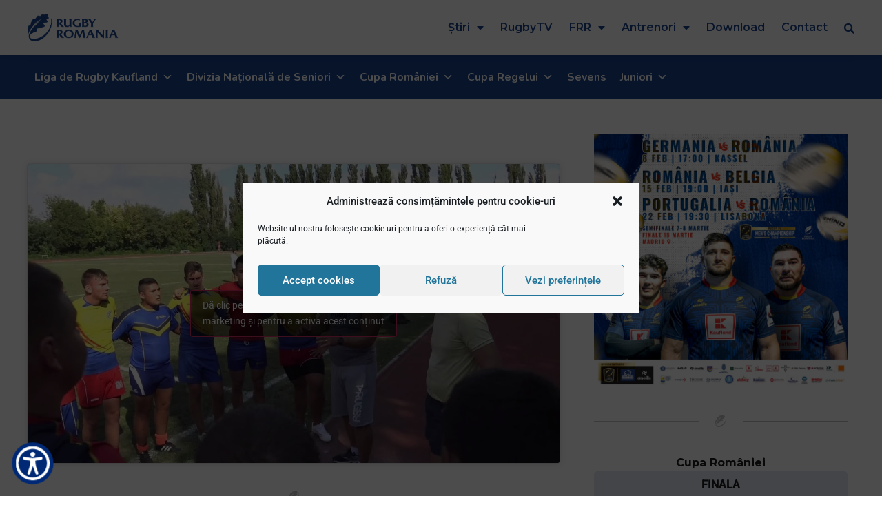

--- FILE ---
content_type: text/html; charset=UTF-8
request_url: https://rugbyromania.ro/romania-u18-antrenament-specific-cu-marius-tincu/
body_size: 46691
content:
<!doctype html>
<html lang="ro-RO">
<head>
		<meta name="viewport" content="width=device-width, initial-scale=1">
    <meta name="theme-color" content="#2C5AA8">
	<link rel="profile" href="http://gmpg.org/xfn/11">
	<meta name='robots' content='index, follow, max-image-preview:large, max-snippet:-1, max-video-preview:-1' />
	<style>img:is([sizes="auto" i], [sizes^="auto," i]) { contain-intrinsic-size: 3000px 1500px }</style>
	
	<!-- This site is optimized with the Yoast SEO plugin v26.8 - https://yoast.com/product/yoast-seo-wordpress/ -->
	<title>Romania U18, antrenament specific cu Marius Tincu - Rugby Romania</title>
	<link rel="canonical" href="https://rugbyromania.ro/romania-u18-antrenament-specific-cu-marius-tincu/" />
	<meta property="og:locale" content="ro_RO" />
	<meta property="og:type" content="article" />
	<meta property="og:title" content="Romania U18, antrenament specific cu Marius Tincu - Rugby Romania" />
	<meta property="og:url" content="https://rugbyromania.ro/romania-u18-antrenament-specific-cu-marius-tincu/" />
	<meta property="og:site_name" content="Rugby Romania" />
	<meta property="article:published_time" content="2016-09-07T21:00:00+00:00" />
	<meta property="article:modified_time" content="2020-12-17T15:35:23+00:00" />
	<meta property="og:image" content="https://rugbyromania.ro/wp-content/uploads/2020/12/Fara-titlu-6.jpg" />
	<meta property="og:image:width" content="720" />
	<meta property="og:image:height" content="432" />
	<meta property="og:image:type" content="image/jpeg" />
	<meta name="author" content="vlad" />
	<meta name="twitter:card" content="summary_large_image" />
	<meta name="twitter:label1" content="Scris de" />
	<meta name="twitter:data1" content="vlad" />
	<script type="application/ld+json" class="yoast-schema-graph">{"@context":"https://schema.org","@graph":[{"@type":"Article","@id":"https://rugbyromania.ro/romania-u18-antrenament-specific-cu-marius-tincu/#article","isPartOf":{"@id":"https://rugbyromania.ro/romania-u18-antrenament-specific-cu-marius-tincu/"},"author":{"name":"vlad","@id":"https://rugbyromania.ro/#/schema/person/fec0ee52db276e3fdfa6786e2b99d542"},"headline":"Romania U18, antrenament specific cu Marius Tincu","datePublished":"2016-09-07T21:00:00+00:00","dateModified":"2020-12-17T15:35:23+00:00","mainEntityOfPage":{"@id":"https://rugbyromania.ro/romania-u18-antrenament-specific-cu-marius-tincu/"},"wordCount":7,"commentCount":0,"publisher":{"@id":"https://rugbyromania.ro/#organization"},"image":{"@id":"https://rugbyromania.ro/romania-u18-antrenament-specific-cu-marius-tincu/#primaryimage"},"thumbnailUrl":"https://rugbyromania.ro/wp-content/uploads/2020/12/Fara-titlu-6.jpg","keywords":["marius tincu","romania u18","snagov"],"articleSection":["2016","Echipa nationala","RugbyTV"],"inLanguage":"ro-RO","potentialAction":[{"@type":"CommentAction","name":"Comment","target":["https://rugbyromania.ro/romania-u18-antrenament-specific-cu-marius-tincu/#respond"]}]},{"@type":"WebPage","@id":"https://rugbyromania.ro/romania-u18-antrenament-specific-cu-marius-tincu/","url":"https://rugbyromania.ro/romania-u18-antrenament-specific-cu-marius-tincu/","name":"Romania U18, antrenament specific cu Marius Tincu - Rugby Romania","isPartOf":{"@id":"https://rugbyromania.ro/#website"},"primaryImageOfPage":{"@id":"https://rugbyromania.ro/romania-u18-antrenament-specific-cu-marius-tincu/#primaryimage"},"image":{"@id":"https://rugbyromania.ro/romania-u18-antrenament-specific-cu-marius-tincu/#primaryimage"},"thumbnailUrl":"https://rugbyromania.ro/wp-content/uploads/2020/12/Fara-titlu-6.jpg","datePublished":"2016-09-07T21:00:00+00:00","dateModified":"2020-12-17T15:35:23+00:00","breadcrumb":{"@id":"https://rugbyromania.ro/romania-u18-antrenament-specific-cu-marius-tincu/#breadcrumb"},"inLanguage":"ro-RO","potentialAction":[{"@type":"ReadAction","target":["https://rugbyromania.ro/romania-u18-antrenament-specific-cu-marius-tincu/"]}]},{"@type":"ImageObject","inLanguage":"ro-RO","@id":"https://rugbyromania.ro/romania-u18-antrenament-specific-cu-marius-tincu/#primaryimage","url":"https://rugbyromania.ro/wp-content/uploads/2020/12/Fara-titlu-6.jpg","contentUrl":"https://rugbyromania.ro/wp-content/uploads/2020/12/Fara-titlu-6.jpg","width":720,"height":432},{"@type":"BreadcrumbList","@id":"https://rugbyromania.ro/romania-u18-antrenament-specific-cu-marius-tincu/#breadcrumb","itemListElement":[{"@type":"ListItem","position":1,"name":"Prima pagină","item":"https://rugbyromania.ro/"},{"@type":"ListItem","position":2,"name":"Romania U18, antrenament specific cu Marius Tincu"}]},{"@type":"WebSite","@id":"https://rugbyromania.ro/#website","url":"https://rugbyromania.ro/","name":"Rugby Romania","description":"Site-ul official al Federației Române de Rugby","publisher":{"@id":"https://rugbyromania.ro/#organization"},"potentialAction":[{"@type":"SearchAction","target":{"@type":"EntryPoint","urlTemplate":"https://rugbyromania.ro/?s={search_term_string}"},"query-input":{"@type":"PropertyValueSpecification","valueRequired":true,"valueName":"search_term_string"}}],"inLanguage":"ro-RO"},{"@type":"Organization","@id":"https://rugbyromania.ro/#organization","name":"Federatia Romana de Rugby","url":"https://rugbyromania.ro/","logo":{"@type":"ImageObject","inLanguage":"ro-RO","@id":"https://rugbyromania.ro/#/schema/logo/image/","url":"https://rugbyromania.ro/wp-content/uploads/2020/12/Rugby-Romania-Logo-1.png","contentUrl":"https://rugbyromania.ro/wp-content/uploads/2020/12/Rugby-Romania-Logo-1.png","width":397,"height":120,"caption":"Federatia Romana de Rugby"},"image":{"@id":"https://rugbyromania.ro/#/schema/logo/image/"}},{"@type":"Person","@id":"https://rugbyromania.ro/#/schema/person/fec0ee52db276e3fdfa6786e2b99d542","name":"vlad","image":{"@type":"ImageObject","inLanguage":"ro-RO","@id":"https://rugbyromania.ro/#/schema/person/image/","url":"https://secure.gravatar.com/avatar/01aad30f0d5641fd02ac87da35e3e488?s=96&d=mm&r=g","contentUrl":"https://secure.gravatar.com/avatar/01aad30f0d5641fd02ac87da35e3e488?s=96&d=mm&r=g","caption":"vlad"}}]}</script>
	<!-- / Yoast SEO plugin. -->


<link rel="alternate" type="application/rss+xml" title="Rugby Romania &raquo; Flux" href="https://rugbyromania.ro/feed/" />
<link rel="alternate" type="application/rss+xml" title="Rugby Romania &raquo; Flux comentarii" href="https://rugbyromania.ro/comments/feed/" />
<link rel="alternate" type="application/rss+xml" title="Flux comentarii Rugby Romania &raquo; Romania U18, antrenament specific cu Marius Tincu" href="https://rugbyromania.ro/romania-u18-antrenament-specific-cu-marius-tincu/feed/" />
<script type="text/javascript">
/* <![CDATA[ */
window._wpemojiSettings = {"baseUrl":"https:\/\/s.w.org\/images\/core\/emoji\/15.0.3\/72x72\/","ext":".png","svgUrl":"https:\/\/s.w.org\/images\/core\/emoji\/15.0.3\/svg\/","svgExt":".svg","source":{"concatemoji":"https:\/\/rugbyromania.ro\/wp-includes\/js\/wp-emoji-release.min.js?ver=6.7.4"}};
/*! This file is auto-generated */
!function(i,n){var o,s,e;function c(e){try{var t={supportTests:e,timestamp:(new Date).valueOf()};sessionStorage.setItem(o,JSON.stringify(t))}catch(e){}}function p(e,t,n){e.clearRect(0,0,e.canvas.width,e.canvas.height),e.fillText(t,0,0);var t=new Uint32Array(e.getImageData(0,0,e.canvas.width,e.canvas.height).data),r=(e.clearRect(0,0,e.canvas.width,e.canvas.height),e.fillText(n,0,0),new Uint32Array(e.getImageData(0,0,e.canvas.width,e.canvas.height).data));return t.every(function(e,t){return e===r[t]})}function u(e,t,n){switch(t){case"flag":return n(e,"\ud83c\udff3\ufe0f\u200d\u26a7\ufe0f","\ud83c\udff3\ufe0f\u200b\u26a7\ufe0f")?!1:!n(e,"\ud83c\uddfa\ud83c\uddf3","\ud83c\uddfa\u200b\ud83c\uddf3")&&!n(e,"\ud83c\udff4\udb40\udc67\udb40\udc62\udb40\udc65\udb40\udc6e\udb40\udc67\udb40\udc7f","\ud83c\udff4\u200b\udb40\udc67\u200b\udb40\udc62\u200b\udb40\udc65\u200b\udb40\udc6e\u200b\udb40\udc67\u200b\udb40\udc7f");case"emoji":return!n(e,"\ud83d\udc26\u200d\u2b1b","\ud83d\udc26\u200b\u2b1b")}return!1}function f(e,t,n){var r="undefined"!=typeof WorkerGlobalScope&&self instanceof WorkerGlobalScope?new OffscreenCanvas(300,150):i.createElement("canvas"),a=r.getContext("2d",{willReadFrequently:!0}),o=(a.textBaseline="top",a.font="600 32px Arial",{});return e.forEach(function(e){o[e]=t(a,e,n)}),o}function t(e){var t=i.createElement("script");t.src=e,t.defer=!0,i.head.appendChild(t)}"undefined"!=typeof Promise&&(o="wpEmojiSettingsSupports",s=["flag","emoji"],n.supports={everything:!0,everythingExceptFlag:!0},e=new Promise(function(e){i.addEventListener("DOMContentLoaded",e,{once:!0})}),new Promise(function(t){var n=function(){try{var e=JSON.parse(sessionStorage.getItem(o));if("object"==typeof e&&"number"==typeof e.timestamp&&(new Date).valueOf()<e.timestamp+604800&&"object"==typeof e.supportTests)return e.supportTests}catch(e){}return null}();if(!n){if("undefined"!=typeof Worker&&"undefined"!=typeof OffscreenCanvas&&"undefined"!=typeof URL&&URL.createObjectURL&&"undefined"!=typeof Blob)try{var e="postMessage("+f.toString()+"("+[JSON.stringify(s),u.toString(),p.toString()].join(",")+"));",r=new Blob([e],{type:"text/javascript"}),a=new Worker(URL.createObjectURL(r),{name:"wpTestEmojiSupports"});return void(a.onmessage=function(e){c(n=e.data),a.terminate(),t(n)})}catch(e){}c(n=f(s,u,p))}t(n)}).then(function(e){for(var t in e)n.supports[t]=e[t],n.supports.everything=n.supports.everything&&n.supports[t],"flag"!==t&&(n.supports.everythingExceptFlag=n.supports.everythingExceptFlag&&n.supports[t]);n.supports.everythingExceptFlag=n.supports.everythingExceptFlag&&!n.supports.flag,n.DOMReady=!1,n.readyCallback=function(){n.DOMReady=!0}}).then(function(){return e}).then(function(){var e;n.supports.everything||(n.readyCallback(),(e=n.source||{}).concatemoji?t(e.concatemoji):e.wpemoji&&e.twemoji&&(t(e.twemoji),t(e.wpemoji)))}))}((window,document),window._wpemojiSettings);
/* ]]> */
</script>
<style id='wp-emoji-styles-inline-css' type='text/css'>

	img.wp-smiley, img.emoji {
		display: inline !important;
		border: none !important;
		box-shadow: none !important;
		height: 1em !important;
		width: 1em !important;
		margin: 0 0.07em !important;
		vertical-align: -0.1em !important;
		background: none !important;
		padding: 0 !important;
	}
</style>
<link rel='stylesheet' id='wp-block-library-css' href='https://rugbyromania.ro/wp-includes/css/dist/block-library/style.min.css?ver=6.7.4' type='text/css' media='all' />
<style id='classic-theme-styles-inline-css' type='text/css'>
/*! This file is auto-generated */
.wp-block-button__link{color:#fff;background-color:#32373c;border-radius:9999px;box-shadow:none;text-decoration:none;padding:calc(.667em + 2px) calc(1.333em + 2px);font-size:1.125em}.wp-block-file__button{background:#32373c;color:#fff;text-decoration:none}
</style>
<style id='global-styles-inline-css' type='text/css'>
:root{--wp--preset--aspect-ratio--square: 1;--wp--preset--aspect-ratio--4-3: 4/3;--wp--preset--aspect-ratio--3-4: 3/4;--wp--preset--aspect-ratio--3-2: 3/2;--wp--preset--aspect-ratio--2-3: 2/3;--wp--preset--aspect-ratio--16-9: 16/9;--wp--preset--aspect-ratio--9-16: 9/16;--wp--preset--color--black: #000000;--wp--preset--color--cyan-bluish-gray: #abb8c3;--wp--preset--color--white: #ffffff;--wp--preset--color--pale-pink: #f78da7;--wp--preset--color--vivid-red: #cf2e2e;--wp--preset--color--luminous-vivid-orange: #ff6900;--wp--preset--color--luminous-vivid-amber: #fcb900;--wp--preset--color--light-green-cyan: #7bdcb5;--wp--preset--color--vivid-green-cyan: #00d084;--wp--preset--color--pale-cyan-blue: #8ed1fc;--wp--preset--color--vivid-cyan-blue: #0693e3;--wp--preset--color--vivid-purple: #9b51e0;--wp--preset--gradient--vivid-cyan-blue-to-vivid-purple: linear-gradient(135deg,rgba(6,147,227,1) 0%,rgb(155,81,224) 100%);--wp--preset--gradient--light-green-cyan-to-vivid-green-cyan: linear-gradient(135deg,rgb(122,220,180) 0%,rgb(0,208,130) 100%);--wp--preset--gradient--luminous-vivid-amber-to-luminous-vivid-orange: linear-gradient(135deg,rgba(252,185,0,1) 0%,rgba(255,105,0,1) 100%);--wp--preset--gradient--luminous-vivid-orange-to-vivid-red: linear-gradient(135deg,rgba(255,105,0,1) 0%,rgb(207,46,46) 100%);--wp--preset--gradient--very-light-gray-to-cyan-bluish-gray: linear-gradient(135deg,rgb(238,238,238) 0%,rgb(169,184,195) 100%);--wp--preset--gradient--cool-to-warm-spectrum: linear-gradient(135deg,rgb(74,234,220) 0%,rgb(151,120,209) 20%,rgb(207,42,186) 40%,rgb(238,44,130) 60%,rgb(251,105,98) 80%,rgb(254,248,76) 100%);--wp--preset--gradient--blush-light-purple: linear-gradient(135deg,rgb(255,206,236) 0%,rgb(152,150,240) 100%);--wp--preset--gradient--blush-bordeaux: linear-gradient(135deg,rgb(254,205,165) 0%,rgb(254,45,45) 50%,rgb(107,0,62) 100%);--wp--preset--gradient--luminous-dusk: linear-gradient(135deg,rgb(255,203,112) 0%,rgb(199,81,192) 50%,rgb(65,88,208) 100%);--wp--preset--gradient--pale-ocean: linear-gradient(135deg,rgb(255,245,203) 0%,rgb(182,227,212) 50%,rgb(51,167,181) 100%);--wp--preset--gradient--electric-grass: linear-gradient(135deg,rgb(202,248,128) 0%,rgb(113,206,126) 100%);--wp--preset--gradient--midnight: linear-gradient(135deg,rgb(2,3,129) 0%,rgb(40,116,252) 100%);--wp--preset--font-size--small: 13px;--wp--preset--font-size--medium: 20px;--wp--preset--font-size--large: 36px;--wp--preset--font-size--x-large: 42px;--wp--preset--spacing--20: 0.44rem;--wp--preset--spacing--30: 0.67rem;--wp--preset--spacing--40: 1rem;--wp--preset--spacing--50: 1.5rem;--wp--preset--spacing--60: 2.25rem;--wp--preset--spacing--70: 3.38rem;--wp--preset--spacing--80: 5.06rem;--wp--preset--shadow--natural: 6px 6px 9px rgba(0, 0, 0, 0.2);--wp--preset--shadow--deep: 12px 12px 50px rgba(0, 0, 0, 0.4);--wp--preset--shadow--sharp: 6px 6px 0px rgba(0, 0, 0, 0.2);--wp--preset--shadow--outlined: 6px 6px 0px -3px rgba(255, 255, 255, 1), 6px 6px rgba(0, 0, 0, 1);--wp--preset--shadow--crisp: 6px 6px 0px rgba(0, 0, 0, 1);}:where(.is-layout-flex){gap: 0.5em;}:where(.is-layout-grid){gap: 0.5em;}body .is-layout-flex{display: flex;}.is-layout-flex{flex-wrap: wrap;align-items: center;}.is-layout-flex > :is(*, div){margin: 0;}body .is-layout-grid{display: grid;}.is-layout-grid > :is(*, div){margin: 0;}:where(.wp-block-columns.is-layout-flex){gap: 2em;}:where(.wp-block-columns.is-layout-grid){gap: 2em;}:where(.wp-block-post-template.is-layout-flex){gap: 1.25em;}:where(.wp-block-post-template.is-layout-grid){gap: 1.25em;}.has-black-color{color: var(--wp--preset--color--black) !important;}.has-cyan-bluish-gray-color{color: var(--wp--preset--color--cyan-bluish-gray) !important;}.has-white-color{color: var(--wp--preset--color--white) !important;}.has-pale-pink-color{color: var(--wp--preset--color--pale-pink) !important;}.has-vivid-red-color{color: var(--wp--preset--color--vivid-red) !important;}.has-luminous-vivid-orange-color{color: var(--wp--preset--color--luminous-vivid-orange) !important;}.has-luminous-vivid-amber-color{color: var(--wp--preset--color--luminous-vivid-amber) !important;}.has-light-green-cyan-color{color: var(--wp--preset--color--light-green-cyan) !important;}.has-vivid-green-cyan-color{color: var(--wp--preset--color--vivid-green-cyan) !important;}.has-pale-cyan-blue-color{color: var(--wp--preset--color--pale-cyan-blue) !important;}.has-vivid-cyan-blue-color{color: var(--wp--preset--color--vivid-cyan-blue) !important;}.has-vivid-purple-color{color: var(--wp--preset--color--vivid-purple) !important;}.has-black-background-color{background-color: var(--wp--preset--color--black) !important;}.has-cyan-bluish-gray-background-color{background-color: var(--wp--preset--color--cyan-bluish-gray) !important;}.has-white-background-color{background-color: var(--wp--preset--color--white) !important;}.has-pale-pink-background-color{background-color: var(--wp--preset--color--pale-pink) !important;}.has-vivid-red-background-color{background-color: var(--wp--preset--color--vivid-red) !important;}.has-luminous-vivid-orange-background-color{background-color: var(--wp--preset--color--luminous-vivid-orange) !important;}.has-luminous-vivid-amber-background-color{background-color: var(--wp--preset--color--luminous-vivid-amber) !important;}.has-light-green-cyan-background-color{background-color: var(--wp--preset--color--light-green-cyan) !important;}.has-vivid-green-cyan-background-color{background-color: var(--wp--preset--color--vivid-green-cyan) !important;}.has-pale-cyan-blue-background-color{background-color: var(--wp--preset--color--pale-cyan-blue) !important;}.has-vivid-cyan-blue-background-color{background-color: var(--wp--preset--color--vivid-cyan-blue) !important;}.has-vivid-purple-background-color{background-color: var(--wp--preset--color--vivid-purple) !important;}.has-black-border-color{border-color: var(--wp--preset--color--black) !important;}.has-cyan-bluish-gray-border-color{border-color: var(--wp--preset--color--cyan-bluish-gray) !important;}.has-white-border-color{border-color: var(--wp--preset--color--white) !important;}.has-pale-pink-border-color{border-color: var(--wp--preset--color--pale-pink) !important;}.has-vivid-red-border-color{border-color: var(--wp--preset--color--vivid-red) !important;}.has-luminous-vivid-orange-border-color{border-color: var(--wp--preset--color--luminous-vivid-orange) !important;}.has-luminous-vivid-amber-border-color{border-color: var(--wp--preset--color--luminous-vivid-amber) !important;}.has-light-green-cyan-border-color{border-color: var(--wp--preset--color--light-green-cyan) !important;}.has-vivid-green-cyan-border-color{border-color: var(--wp--preset--color--vivid-green-cyan) !important;}.has-pale-cyan-blue-border-color{border-color: var(--wp--preset--color--pale-cyan-blue) !important;}.has-vivid-cyan-blue-border-color{border-color: var(--wp--preset--color--vivid-cyan-blue) !important;}.has-vivid-purple-border-color{border-color: var(--wp--preset--color--vivid-purple) !important;}.has-vivid-cyan-blue-to-vivid-purple-gradient-background{background: var(--wp--preset--gradient--vivid-cyan-blue-to-vivid-purple) !important;}.has-light-green-cyan-to-vivid-green-cyan-gradient-background{background: var(--wp--preset--gradient--light-green-cyan-to-vivid-green-cyan) !important;}.has-luminous-vivid-amber-to-luminous-vivid-orange-gradient-background{background: var(--wp--preset--gradient--luminous-vivid-amber-to-luminous-vivid-orange) !important;}.has-luminous-vivid-orange-to-vivid-red-gradient-background{background: var(--wp--preset--gradient--luminous-vivid-orange-to-vivid-red) !important;}.has-very-light-gray-to-cyan-bluish-gray-gradient-background{background: var(--wp--preset--gradient--very-light-gray-to-cyan-bluish-gray) !important;}.has-cool-to-warm-spectrum-gradient-background{background: var(--wp--preset--gradient--cool-to-warm-spectrum) !important;}.has-blush-light-purple-gradient-background{background: var(--wp--preset--gradient--blush-light-purple) !important;}.has-blush-bordeaux-gradient-background{background: var(--wp--preset--gradient--blush-bordeaux) !important;}.has-luminous-dusk-gradient-background{background: var(--wp--preset--gradient--luminous-dusk) !important;}.has-pale-ocean-gradient-background{background: var(--wp--preset--gradient--pale-ocean) !important;}.has-electric-grass-gradient-background{background: var(--wp--preset--gradient--electric-grass) !important;}.has-midnight-gradient-background{background: var(--wp--preset--gradient--midnight) !important;}.has-small-font-size{font-size: var(--wp--preset--font-size--small) !important;}.has-medium-font-size{font-size: var(--wp--preset--font-size--medium) !important;}.has-large-font-size{font-size: var(--wp--preset--font-size--large) !important;}.has-x-large-font-size{font-size: var(--wp--preset--font-size--x-large) !important;}
:where(.wp-block-post-template.is-layout-flex){gap: 1.25em;}:where(.wp-block-post-template.is-layout-grid){gap: 1.25em;}
:where(.wp-block-columns.is-layout-flex){gap: 2em;}:where(.wp-block-columns.is-layout-grid){gap: 2em;}
:root :where(.wp-block-pullquote){font-size: 1.5em;line-height: 1.6;}
</style>
<link rel='stylesheet' id='bradmax-player-css' href='https://rugbyromania.ro/wp-content/plugins/bradmax-player/assets/css/style.css?ver=1.1.31' type='text/css' media='all' />
<link rel='stylesheet' id='pafe-extension-style-css' href='https://rugbyromania.ro/wp-content/plugins/piotnet-addons-for-elementor-pro/assets/css/minify/extension.min.css?ver=6.4.22' type='text/css' media='all' />
<link rel='stylesheet' id='pafe-font-awesome-5-css' href='https://rugbyromania.ro/wp-content/plugins/piotnet-addons-for-elementor-pro/assets/css/font-awesome-5.css?ver=6.4.22' type='text/css' media='all' />
<link rel='stylesheet' id='cmplz-general-css' href='https://rugbyromania.ro/wp-content/plugins/complianz-gdpr/assets/css/cookieblocker.min.css?ver=1765943497' type='text/css' media='all' />
<link rel='stylesheet' id='megamenu-css' href='https://rugbyromania.ro/wp-content/uploads/maxmegamenu/style.css?ver=d98581' type='text/css' media='all' />
<link rel='stylesheet' id='dashicons-css' href='https://rugbyromania.ro/wp-includes/css/dashicons.min.css?ver=6.7.4' type='text/css' media='all' />
<link rel='stylesheet' id='hello-elementor-css' href='https://rugbyromania.ro/wp-content/themes/hello-elementor/style.min.css?ver=2.2.0' type='text/css' media='all' />
<link rel='stylesheet' id='hello-elementor-child-css' href='https://rugbyromania.ro/wp-content/themes/hello-elementor-child/style.css?v=1722851861&#038;ver=1722851861' type='text/css' media='all' />
<link rel='stylesheet' id='hello-elementor-theme-style-css' href='https://rugbyromania.ro/wp-content/themes/hello-elementor/theme.min.css?ver=2.2.0' type='text/css' media='all' />
<link rel='stylesheet' id='elementor-icons-css' href='https://rugbyromania.ro/wp-content/plugins/elementor/assets/lib/eicons/css/elementor-icons.min.css?ver=5.30.0' type='text/css' media='all' />
<link rel='stylesheet' id='elementor-frontend-css' href='https://rugbyromania.ro/wp-content/plugins/elementor/assets/css/frontend.min.css?ver=3.23.4' type='text/css' media='all' />
<link rel='stylesheet' id='swiper-css' href='https://rugbyromania.ro/wp-content/plugins/elementor/assets/lib/swiper/v8/css/swiper.min.css?ver=8.4.5' type='text/css' media='all' />
<link rel='stylesheet' id='elementor-post-48760-css' href='https://rugbyromania.ro/wp-content/uploads/elementor/css/post-48760.css?ver=1725440519' type='text/css' media='all' />
<link rel='stylesheet' id='elementor-pro-css' href='https://rugbyromania.ro/wp-content/plugins/elementor-pro/assets/css/frontend.min.css?ver=3.23.3' type='text/css' media='all' />
<link rel='stylesheet' id='elementor-post-48753-css' href='https://rugbyromania.ro/wp-content/uploads/elementor/css/post-48753.css?ver=1725440519' type='text/css' media='all' />
<link rel='stylesheet' id='elementor-post-48875-css' href='https://rugbyromania.ro/wp-content/uploads/elementor/css/post-48875.css?ver=1725440519' type='text/css' media='all' />
<link rel='stylesheet' id='elementor-post-68319-css' href='https://rugbyromania.ro/wp-content/uploads/elementor/css/post-68319.css?ver=1762865723' type='text/css' media='all' />
<link rel='stylesheet' id='eael-general-css' href='https://rugbyromania.ro/wp-content/plugins/essential-addons-for-elementor-lite/assets/front-end/css/view/general.min.css?ver=5.9.27' type='text/css' media='all' />
<link rel='stylesheet' id='google-fonts-1-css' href='https://fonts.googleapis.com/css?family=Montserrat%3A100%2C100italic%2C200%2C200italic%2C300%2C300italic%2C400%2C400italic%2C500%2C500italic%2C600%2C600italic%2C700%2C700italic%2C800%2C800italic%2C900%2C900italic%7CNunito%3A100%2C100italic%2C200%2C200italic%2C300%2C300italic%2C400%2C400italic%2C500%2C500italic%2C600%2C600italic%2C700%2C700italic%2C800%2C800italic%2C900%2C900italic&#038;display=auto&#038;subset=latin-ext&#038;ver=6.7.4' type='text/css' media='all' />
<link rel='stylesheet' id='elementor-icons-shared-0-css' href='https://rugbyromania.ro/wp-content/plugins/elementor/assets/lib/font-awesome/css/fontawesome.min.css?ver=5.15.3' type='text/css' media='all' />
<link rel='stylesheet' id='elementor-icons-fa-solid-css' href='https://rugbyromania.ro/wp-content/plugins/elementor/assets/lib/font-awesome/css/solid.min.css?ver=5.15.3' type='text/css' media='all' />
<link rel="preconnect" href="https://fonts.gstatic.com/" crossorigin><script type="text/javascript" src="https://rugbyromania.ro/wp-content/plugins/bradmax-player/assets/js/default_player.js?ver=2.14.470" id="bradmax-player-js"></script>
<script type="text/javascript" src="https://rugbyromania.ro/wp-includes/js/jquery/jquery.min.js?ver=3.7.1" id="jquery-core-js"></script>
<script type="text/javascript" src="https://rugbyromania.ro/wp-includes/js/jquery/jquery-migrate.min.js?ver=3.4.1" id="jquery-migrate-js"></script>
<script type="text/javascript" src="https://rugbyromania.ro/wp-content/plugins/piotnet-addons-for-elementor-pro/assets/js/minify/extension.min.js?ver=6.4.22" id="pafe-extension-js"></script>
<link rel="https://api.w.org/" href="https://rugbyromania.ro/wp-json/" /><link rel="alternate" title="JSON" type="application/json" href="https://rugbyromania.ro/wp-json/wp/v2/posts/66709" /><link rel="EditURI" type="application/rsd+xml" title="RSD" href="https://rugbyromania.ro/xmlrpc.php?rsd" />
<meta name="generator" content="WordPress 6.7.4" />
<link rel='shortlink' href='https://rugbyromania.ro/?p=66709' />
<link rel="alternate" title="oEmbed (JSON)" type="application/json+oembed" href="https://rugbyromania.ro/wp-json/oembed/1.0/embed?url=https%3A%2F%2Frugbyromania.ro%2Fromania-u18-antrenament-specific-cu-marius-tincu%2F" />
<link rel="alternate" title="oEmbed (XML)" type="text/xml+oembed" href="https://rugbyromania.ro/wp-json/oembed/1.0/embed?url=https%3A%2F%2Frugbyromania.ro%2Fromania-u18-antrenament-specific-cu-marius-tincu%2F&#038;format=xml" />
			<style>.cmplz-hidden {
					display: none !important;
				}</style><meta name="generator" content="Elementor 3.23.4; features: additional_custom_breakpoints, e_lazyload; settings: css_print_method-external, google_font-enabled, font_display-auto">
			<style>
				.e-con.e-parent:nth-of-type(n+4):not(.e-lazyloaded):not(.e-no-lazyload),
				.e-con.e-parent:nth-of-type(n+4):not(.e-lazyloaded):not(.e-no-lazyload) * {
					background-image: none !important;
				}
				@media screen and (max-height: 1024px) {
					.e-con.e-parent:nth-of-type(n+3):not(.e-lazyloaded):not(.e-no-lazyload),
					.e-con.e-parent:nth-of-type(n+3):not(.e-lazyloaded):not(.e-no-lazyload) * {
						background-image: none !important;
					}
				}
				@media screen and (max-height: 640px) {
					.e-con.e-parent:nth-of-type(n+2):not(.e-lazyloaded):not(.e-no-lazyload),
					.e-con.e-parent:nth-of-type(n+2):not(.e-lazyloaded):not(.e-no-lazyload) * {
						background-image: none !important;
					}
				}
			</style>
			<link rel="icon" href="https://rugbyromania.ro/wp-content/uploads/2020/12/Rugby-Romania-Favicon.png" sizes="32x32" />
<link rel="icon" href="https://rugbyromania.ro/wp-content/uploads/2020/12/Rugby-Romania-Favicon.png" sizes="192x192" />
<link rel="apple-touch-icon" href="https://rugbyromania.ro/wp-content/uploads/2020/12/Rugby-Romania-Favicon.png" />
<meta name="msapplication-TileImage" content="https://rugbyromania.ro/wp-content/uploads/2020/12/Rugby-Romania-Favicon.png" />
<style>@media (max-width:767px) { .pafe-sticky-header-fixed-start-on-mobile { position: fixed !important; top: 0; width: 100%; z-index: 99; } } @media (min-width:768px) and (max-width:1024px) { .pafe-sticky-header-fixed-start-on-tablet { position: fixed !important; top: 0; width: 100%; z-index: 99; } } @media (min-width:1025px) { .pafe-sticky-header-fixed-start-on-desktop { position: fixed !important; top: 0; width: 100%; z-index: 99; } }</style><style>.pswp.pafe-lightbox-modal {display: none;}</style>		<style type="text/css" id="wp-custom-css">
			a{
	color:var( --e-global-color-primary );
}		</style>
		<style type="text/css">/** Mega Menu CSS: fs **/</style>
<noscript><style id="rocket-lazyload-nojs-css">.rll-youtube-player, [data-lazy-src]{display:none !important;}</style></noscript>			<style type="text/css">
			.titlu_pagina {
			    display: none;
			}
		</style>

		<!-- Global site tag (gtag.js) - Google Analytics -->
	<script type="text/plain" data-service="google-analytics" data-category="statistics" async data-cmplz-src="https://www.googletagmanager.com/gtag/js?id=G-KDFVSW9CHG"></script>
	<script>
	  window.dataLayer = window.dataLayer || [];
	  function gtag(){dataLayer.push(arguments);}
	  gtag('js', new Date());

	  gtag('config', 'G-KDFVSW9CHG');
	</script>
</head>
<body data-cmplz=1 class="post-template-default single single-post postid-66709 single-format-standard wp-custom-logo mega-menu-max-mega-menu-1 elementor-default elementor-kit-48760 elementor-page-68319">
		<div data-elementor-type="header" data-elementor-id="48753" class="elementor elementor-48753 elementor-location-header" data-elementor-post-type="elementor_library">
					<section class="elementor-section elementor-top-section elementor-element elementor-element-1e1f967 elementor-section-boxed elementor-section-height-default elementor-section-height-default" data-id="1e1f967" data-element_type="section" data-settings="{&quot;sticky&quot;:&quot;top&quot;,&quot;background_background&quot;:&quot;classic&quot;,&quot;sticky_on&quot;:[&quot;desktop&quot;,&quot;tablet&quot;,&quot;mobile&quot;],&quot;sticky_offset&quot;:0,&quot;sticky_effects_offset&quot;:0}">
						<div class="elementor-container elementor-column-gap-default">
					<div class="elementor-column elementor-col-100 elementor-top-column elementor-element elementor-element-a416880" data-id="a416880" data-element_type="column">
			<div class="elementor-widget-wrap elementor-element-populated">
						<div class="elementor-element elementor-element-af137f3 elementor-widget__width-auto elementor-widget elementor-widget-image" data-id="af137f3" data-element_type="widget" data-widget_type="image.default">
				<div class="elementor-widget-container">
														<a href="https://rugbyromania.ro">
							<img width="397" height="120" src="data:image/svg+xml,%3Csvg%20xmlns='http://www.w3.org/2000/svg'%20viewBox='0%200%20397%20120'%3E%3C/svg%3E" class="attachment-large size-large wp-image-69558" alt="" data-lazy-srcset="https://rugbyromania.ro/wp-content/uploads/2020/12/Rugby-Romania-Logo-1.png 397w, https://rugbyromania.ro/wp-content/uploads/2020/12/Rugby-Romania-Logo-1-300x91.png 300w" data-lazy-sizes="(max-width: 397px) 100vw, 397px" data-lazy-src="https://rugbyromania.ro/wp-content/uploads/2020/12/Rugby-Romania-Logo-1.png" /><noscript><img width="397" height="120" src="https://rugbyromania.ro/wp-content/uploads/2020/12/Rugby-Romania-Logo-1.png" class="attachment-large size-large wp-image-69558" alt="" srcset="https://rugbyromania.ro/wp-content/uploads/2020/12/Rugby-Romania-Logo-1.png 397w, https://rugbyromania.ro/wp-content/uploads/2020/12/Rugby-Romania-Logo-1-300x91.png 300w" sizes="(max-width: 397px) 100vw, 397px" /></noscript>								</a>
													</div>
				</div>
				<div class="elementor-element elementor-element-fbd8f04 elementor-widget__width-auto cec_logo elementor-hidden-desktop elementor-hidden-tablet elementor-hidden-phone elementor-widget elementor-widget-image" data-id="fbd8f04" data-element_type="widget" data-widget_type="image.default">
				<div class="elementor-widget-container">
														<a href="https://www.cec.ro" target="_blank">
							<img width="448" height="156" src="data:image/svg+xml,%3Csvg%20xmlns='http://www.w3.org/2000/svg'%20viewBox='0%200%20448%20156'%3E%3C/svg%3E" class="attachment-large size-large wp-image-69560" alt="" data-lazy-srcset="https://rugbyromania.ro/wp-content/uploads/2020/12/partener-principal.png 448w, https://rugbyromania.ro/wp-content/uploads/2020/12/partener-principal-300x104.png 300w" data-lazy-sizes="(max-width: 448px) 100vw, 448px" data-lazy-src="https://rugbyromania.ro/wp-content/uploads/2020/12/partener-principal.png" /><noscript><img width="448" height="156" src="https://rugbyromania.ro/wp-content/uploads/2020/12/partener-principal.png" class="attachment-large size-large wp-image-69560" alt="" srcset="https://rugbyromania.ro/wp-content/uploads/2020/12/partener-principal.png 448w, https://rugbyromania.ro/wp-content/uploads/2020/12/partener-principal-300x104.png 300w" sizes="(max-width: 448px) 100vw, 448px" /></noscript>								</a>
													</div>
				</div>
				<div class="elementor-element elementor-element-3c9848b elementor-widget__width-auto elementor-nav-menu--stretch elementor-nav-menu--dropdown-tablet elementor-nav-menu__text-align-aside elementor-nav-menu--toggle elementor-nav-menu--burger elementor-widget elementor-widget-nav-menu" data-id="3c9848b" data-element_type="widget" data-settings="{&quot;full_width&quot;:&quot;stretch&quot;,&quot;layout&quot;:&quot;horizontal&quot;,&quot;submenu_icon&quot;:{&quot;value&quot;:&quot;&lt;i class=\&quot;fas fa-caret-down\&quot;&gt;&lt;\/i&gt;&quot;,&quot;library&quot;:&quot;fa-solid&quot;},&quot;toggle&quot;:&quot;burger&quot;}" data-widget_type="nav-menu.default">
				<div class="elementor-widget-container">
						<nav aria-label="Meniu" class="elementor-nav-menu--main elementor-nav-menu__container elementor-nav-menu--layout-horizontal e--pointer-none">
				<ul id="menu-1-3c9848b" class="elementor-nav-menu"><li class="menu-item menu-item-type-custom menu-item-object-custom menu-item-has-children menu-item-48745"><a href="/" class="elementor-item">Știri</a>
<ul class="sub-menu elementor-nav-menu--dropdown">
	<li class="menu-item menu-item-type-taxonomy menu-item-object-category menu-item-has-children menu-item-69777"><a href="https://rugbyromania.ro/categorie/stiri/rugby-intern/" class="elementor-sub-item">Intern</a>
	<ul class="sub-menu elementor-nav-menu--dropdown">
		<li class="menu-item menu-item-type-taxonomy menu-item-object-category menu-item-72654"><a href="https://rugbyromania.ro/categorie/stiri/rugby-intern/" class="elementor-sub-item">Rugby Intern</a></li>
		<li class="menu-item menu-item-type-taxonomy menu-item-object-category menu-item-72655"><a href="https://rugbyromania.ro/categorie/stiri/rugby-intern/dezvoltare/" class="elementor-sub-item">Dezvoltare</a></li>
		<li class="menu-item menu-item-type-taxonomy menu-item-object-category menu-item-72656"><a href="https://rugbyromania.ro/categorie/stiri/rugby-intern/rugby-in-aceasta-saptamana/" class="elementor-sub-item">Rugby în această săptămână</a></li>
	</ul>
</li>
	<li class="menu-item menu-item-type-taxonomy menu-item-object-category menu-item-has-children menu-item-69778"><a href="https://rugbyromania.ro/categorie/stiri/rugby-international/" class="elementor-sub-item">Internațional</a>
	<ul class="sub-menu elementor-nav-menu--dropdown">
		<li class="menu-item menu-item-type-taxonomy menu-item-object-category menu-item-72657"><a href="https://rugbyromania.ro/categorie/stiri/rugby-international/" class="elementor-sub-item">Rugby Internațional</a></li>
		<li class="menu-item menu-item-type-taxonomy menu-item-object-category menu-item-72658"><a href="https://rugbyromania.ro/categorie/stiri/rugby-international/competitii-internationale/" class="elementor-sub-item">Competiții internaționale</a></li>
		<li class="menu-item menu-item-type-taxonomy menu-item-object-category menu-item-72659"><a href="https://rugbyromania.ro/categorie/stiri/rugby-international/rugby-europe-championship-rugby-international/" class="elementor-sub-item">Rugby Europe Championship</a></li>
		<li class="menu-item menu-item-type-taxonomy menu-item-object-category menu-item-72660"><a href="https://rugbyromania.ro/categorie/stiri/rugby-international/rwc2023/" class="elementor-sub-item">#RWC2023</a></li>
	</ul>
</li>
	<li class="menu-item menu-item-type-taxonomy menu-item-object-category menu-item-has-children menu-item-69781"><a href="https://rugbyromania.ro/categorie/stiri/echipa-nationala/" class="elementor-sub-item">Națională</a>
	<ul class="sub-menu elementor-nav-menu--dropdown">
		<li class="menu-item menu-item-type-taxonomy menu-item-object-category menu-item-72661"><a href="https://rugbyromania.ro/categorie/stiri/echipa-nationala/" class="elementor-sub-item">Națională</a></li>
		<li class="menu-item menu-item-type-taxonomy menu-item-object-category menu-item-72662"><a href="https://rugbyromania.ro/categorie/stiri/echipa-nationala/first-xv/" class="elementor-sub-item">First XV</a></li>
		<li class="menu-item menu-item-type-taxonomy menu-item-object-category menu-item-72665"><a href="https://rugbyromania.ro/categorie/stiri/echipa-nationala/wolves/" class="elementor-sub-item">Wolves</a></li>
		<li class="menu-item menu-item-type-taxonomy menu-item-object-category menu-item-72664"><a href="https://rugbyromania.ro/categorie/stiri/echipa-nationala/7s-women/" class="elementor-sub-item">7&#8217;s Women</a></li>
		<li class="menu-item menu-item-type-taxonomy menu-item-object-category menu-item-72663"><a href="https://rugbyromania.ro/categorie/stiri/echipa-nationala/7s-men/" class="elementor-sub-item">7&#8217;s Men</a></li>
		<li class="menu-item menu-item-type-taxonomy menu-item-object-category menu-item-72669"><a href="https://rugbyromania.ro/categorie/stiri/echipa-nationala/u20/" class="elementor-sub-item">U20</a></li>
		<li class="menu-item menu-item-type-taxonomy menu-item-object-category menu-item-72668"><a href="https://rugbyromania.ro/categorie/stiri/echipa-nationala/echipa-nationala-u19/" class="elementor-sub-item">U19</a></li>
		<li class="menu-item menu-item-type-taxonomy menu-item-object-category menu-item-72667"><a href="https://rugbyromania.ro/categorie/stiri/echipa-nationala/echipa-nationala-u18/" class="elementor-sub-item">U18</a></li>
		<li class="menu-item menu-item-type-taxonomy menu-item-object-category menu-item-72666"><a href="https://rugbyromania.ro/categorie/stiri/echipa-nationala/echipa-nationala-u17/" class="elementor-sub-item">U17</a></li>
	</ul>
</li>
	<li class="menu-item menu-item-type-taxonomy menu-item-object-category menu-item-72670"><a href="https://rugbyromania.ro/categorie/liga-nationala/" class="elementor-sub-item">Liga de Rugby Kaufland</a></li>
	<li class="menu-item menu-item-type-taxonomy menu-item-object-category menu-item-has-children menu-item-72671"><a href="https://rugbyromania.ro/categorie/competitii/" class="elementor-sub-item">Competiții</a>
	<ul class="sub-menu elementor-nav-menu--dropdown">
		<li class="menu-item menu-item-type-taxonomy menu-item-object-category menu-item-72674"><a href="https://rugbyromania.ro/categorie/competitii/cupa-romaniei/" class="elementor-sub-item">Cupa României</a></li>
		<li class="menu-item menu-item-type-taxonomy menu-item-object-category menu-item-72673"><a href="https://rugbyromania.ro/categorie/competitii/cupa-regelui/" class="elementor-sub-item">Cupa Regelui</a></li>
		<li class="menu-item menu-item-type-taxonomy menu-item-object-category menu-item-72672"><a href="https://rugbyromania.ro/categorie/competitii/copii-si-juniori/" class="elementor-sub-item">Copii si Juniori</a></li>
		<li class="menu-item menu-item-type-taxonomy menu-item-object-category menu-item-72678"><a href="https://rugbyromania.ro/categorie/competitii/sevens/" class="elementor-sub-item">Sevens</a></li>
		<li class="menu-item menu-item-type-taxonomy menu-item-object-category menu-item-72676"><a href="https://rugbyromania.ro/categorie/competitii/dns/" class="elementor-sub-item">DNS</a></li>
		<li class="menu-item menu-item-type-taxonomy menu-item-object-category menu-item-72677"><a href="https://rugbyromania.ro/categorie/competitii/oficiali/" class="elementor-sub-item">Oficiali</a></li>
		<li class="menu-item menu-item-type-taxonomy menu-item-object-category menu-item-72675"><a href="https://rugbyromania.ro/categorie/competitii/divizia-a/" class="elementor-sub-item">Divizia A</a></li>
	</ul>
</li>
</ul>
</li>
<li class="menu-item menu-item-type-post_type menu-item-object-page menu-item-69877"><a href="https://rugbyromania.ro/rugbytv/" class="elementor-item">RugbyTV</a></li>
<li class="menu-item menu-item-type-custom menu-item-object-custom menu-item-has-children menu-item-48748"><a href="#" class="elementor-item elementor-item-anchor">FRR</a>
<ul class="sub-menu elementor-nav-menu--dropdown">
	<li class="menu-item menu-item-type-custom menu-item-object-custom menu-item-has-children menu-item-79163"><a href="#" class="elementor-sub-item elementor-item-anchor">Informații de Interes Public</a>
	<ul class="sub-menu elementor-nav-menu--dropdown">
		<li class="menu-item menu-item-type-post_type menu-item-object-page menu-item-75761"><a href="https://rugbyromania.ro/strategia-nationala-a-rugbyului-romanesc-2019-2023/" class="elementor-sub-item">Strategia Nationala a rugbyului romanesc</a></li>
		<li class="menu-item menu-item-type-post_type menu-item-object-page menu-item-75774"><a href="https://rugbyromania.ro/numarul-de-sportivi-legitimati-pe-structurile-membre/" class="elementor-sub-item">Numărul de sportivi/antrenori/instructori legitimați pe structurile membre</a></li>
		<li class="menu-item menu-item-type-post_type menu-item-object-page menu-item-78343"><a href="https://rugbyromania.ro/buget/" class="elementor-sub-item">Buget</a></li>
		<li class="menu-item menu-item-type-post_type menu-item-object-page menu-item-82929"><a href="https://rugbyromania.ro/criterii-de-selectie-sportivi-de-performanta/" class="elementor-sub-item">Criterii de selecție sportivi de performanță</a></li>
		<li class="menu-item menu-item-type-post_type menu-item-object-page menu-item-82928"><a href="https://rugbyromania.ro/loturi-nationale-extinse/" class="elementor-sub-item">Loturi naționale extinse</a></li>
		<li class="menu-item menu-item-type-post_type menu-item-object-page menu-item-82927"><a href="https://rugbyromania.ro/rapoarte-de-activitate-si-situatii-financiare/" class="elementor-sub-item">Rapoarte de activitate și Situații financiare</a></li>
		<li class="menu-item menu-item-type-post_type menu-item-object-page menu-item-82990"><a href="https://rugbyromania.ro/program-anual-de-activitati/" class="elementor-sub-item">Program anual de activități</a></li>
		<li class="menu-item menu-item-type-post_type menu-item-object-page menu-item-80754"><a href="https://rugbyromania.ro/organigrama/" class="elementor-sub-item">Organigrama</a></li>
	</ul>
</li>
	<li class="menu-item menu-item-type-post_type menu-item-object-page menu-item-55088"><a href="https://rugbyromania.ro/istoric-rugby-in-romania/" class="elementor-sub-item">Istoric Rugby în Romania</a></li>
	<li class="menu-item menu-item-type-custom menu-item-object-custom menu-item-has-children menu-item-80302"><a class="elementor-sub-item">Palmares CN</a>
	<ul class="sub-menu elementor-nav-menu--dropdown">
		<li class="menu-item menu-item-type-post_type menu-item-object-page menu-item-80318"><a href="https://rugbyromania.ro/campionatul-national-rugby-7s-masculin/" class="elementor-sub-item">Campionatul Național Rugby 7s Masculin</a></li>
		<li class="menu-item menu-item-type-post_type menu-item-object-page menu-item-80319"><a href="https://rugbyromania.ro/campionatul-national-rugby-7s-feminin/" class="elementor-sub-item">Campionatul Național Rugby 7s Feminin</a></li>
	</ul>
</li>
	<li class="menu-item menu-item-type-post_type menu-item-object-page menu-item-55087"><a href="https://rugbyromania.ro/cluburi-afiliate-la-frr/" class="elementor-sub-item">Cluburi afiliate la FRR</a></li>
	<li class="menu-item menu-item-type-post_type menu-item-object-page menu-item-55086"><a href="https://rugbyromania.ro/stadionul-national-de-rugby-arcul-de-triumf/" class="elementor-sub-item">Stadionul Național de Rugby “Arcul de Triumf”</a></li>
	<li class="menu-item menu-item-type-post_type menu-item-object-page menu-item-68420"><a href="https://rugbyromania.ro/conducere-comisii-si-departamente/" class="elementor-sub-item">Conducere, comisii și departamente</a></li>
	<li class="menu-item menu-item-type-post_type menu-item-object-page menu-item-55085"><a href="https://rugbyromania.ro/info/" class="elementor-sub-item">Info – Anunțuri</a></li>
</ul>
</li>
<li class="menu-item menu-item-type-custom menu-item-object-custom menu-item-has-children menu-item-80779"><a href="#" class="elementor-item elementor-item-anchor">Antrenori</a>
<ul class="sub-menu elementor-nav-menu--dropdown">
	<li class="menu-item menu-item-type-custom menu-item-object-custom menu-item-80780"><a target="_blank" href="https://rugbyromania.ro/wp-content/uploads/2024/01/Sistem-de-licentiere-antrenori-2024-2025.pdf" class="elementor-sub-item">Sistem de licențiere</a></li>
	<li class="menu-item menu-item-type-custom menu-item-object-custom menu-item-80781"><a target="_blank" href="https://rugbyromania.ro/wp-content/uploads/2024/01/Fisa-individuala-a-antrenorului.pdf" class="elementor-sub-item">Fișă individuală a antrenorului</a></li>
	<li class="menu-item menu-item-type-custom menu-item-object-custom menu-item-80782"><a target="_blank" href="https://rugbyromania.ro/wp-content/uploads/2024/01/Programul-cursurilor-de-perfecționare-pentru-2024.pdf" class="elementor-sub-item">Program cursuri perfecționare 2024</a></li>
</ul>
</li>
<li class="menu-item menu-item-type-post_type menu-item-object-page menu-item-55095"><a href="https://rugbyromania.ro/download/" class="elementor-item">Download</a></li>
<li class="menu-item menu-item-type-post_type menu-item-object-page menu-item-69314"><a href="https://rugbyromania.ro/contact/" class="elementor-item">Contact</a></li>
</ul>			</nav>
					<div class="elementor-menu-toggle" role="button" tabindex="0" aria-label="Menu Toggle" aria-expanded="false">
			<i aria-hidden="true" role="presentation" class="elementor-menu-toggle__icon--open eicon-menu-bar"></i><i aria-hidden="true" role="presentation" class="elementor-menu-toggle__icon--close eicon-close"></i>			<span class="elementor-screen-only">Meniu</span>
		</div>
					<nav class="elementor-nav-menu--dropdown elementor-nav-menu__container" aria-hidden="true">
				<ul id="menu-2-3c9848b" class="elementor-nav-menu"><li class="menu-item menu-item-type-custom menu-item-object-custom menu-item-has-children menu-item-48745"><a href="/" class="elementor-item" tabindex="-1">Știri</a>
<ul class="sub-menu elementor-nav-menu--dropdown">
	<li class="menu-item menu-item-type-taxonomy menu-item-object-category menu-item-has-children menu-item-69777"><a href="https://rugbyromania.ro/categorie/stiri/rugby-intern/" class="elementor-sub-item" tabindex="-1">Intern</a>
	<ul class="sub-menu elementor-nav-menu--dropdown">
		<li class="menu-item menu-item-type-taxonomy menu-item-object-category menu-item-72654"><a href="https://rugbyromania.ro/categorie/stiri/rugby-intern/" class="elementor-sub-item" tabindex="-1">Rugby Intern</a></li>
		<li class="menu-item menu-item-type-taxonomy menu-item-object-category menu-item-72655"><a href="https://rugbyromania.ro/categorie/stiri/rugby-intern/dezvoltare/" class="elementor-sub-item" tabindex="-1">Dezvoltare</a></li>
		<li class="menu-item menu-item-type-taxonomy menu-item-object-category menu-item-72656"><a href="https://rugbyromania.ro/categorie/stiri/rugby-intern/rugby-in-aceasta-saptamana/" class="elementor-sub-item" tabindex="-1">Rugby în această săptămână</a></li>
	</ul>
</li>
	<li class="menu-item menu-item-type-taxonomy menu-item-object-category menu-item-has-children menu-item-69778"><a href="https://rugbyromania.ro/categorie/stiri/rugby-international/" class="elementor-sub-item" tabindex="-1">Internațional</a>
	<ul class="sub-menu elementor-nav-menu--dropdown">
		<li class="menu-item menu-item-type-taxonomy menu-item-object-category menu-item-72657"><a href="https://rugbyromania.ro/categorie/stiri/rugby-international/" class="elementor-sub-item" tabindex="-1">Rugby Internațional</a></li>
		<li class="menu-item menu-item-type-taxonomy menu-item-object-category menu-item-72658"><a href="https://rugbyromania.ro/categorie/stiri/rugby-international/competitii-internationale/" class="elementor-sub-item" tabindex="-1">Competiții internaționale</a></li>
		<li class="menu-item menu-item-type-taxonomy menu-item-object-category menu-item-72659"><a href="https://rugbyromania.ro/categorie/stiri/rugby-international/rugby-europe-championship-rugby-international/" class="elementor-sub-item" tabindex="-1">Rugby Europe Championship</a></li>
		<li class="menu-item menu-item-type-taxonomy menu-item-object-category menu-item-72660"><a href="https://rugbyromania.ro/categorie/stiri/rugby-international/rwc2023/" class="elementor-sub-item" tabindex="-1">#RWC2023</a></li>
	</ul>
</li>
	<li class="menu-item menu-item-type-taxonomy menu-item-object-category menu-item-has-children menu-item-69781"><a href="https://rugbyromania.ro/categorie/stiri/echipa-nationala/" class="elementor-sub-item" tabindex="-1">Națională</a>
	<ul class="sub-menu elementor-nav-menu--dropdown">
		<li class="menu-item menu-item-type-taxonomy menu-item-object-category menu-item-72661"><a href="https://rugbyromania.ro/categorie/stiri/echipa-nationala/" class="elementor-sub-item" tabindex="-1">Națională</a></li>
		<li class="menu-item menu-item-type-taxonomy menu-item-object-category menu-item-72662"><a href="https://rugbyromania.ro/categorie/stiri/echipa-nationala/first-xv/" class="elementor-sub-item" tabindex="-1">First XV</a></li>
		<li class="menu-item menu-item-type-taxonomy menu-item-object-category menu-item-72665"><a href="https://rugbyromania.ro/categorie/stiri/echipa-nationala/wolves/" class="elementor-sub-item" tabindex="-1">Wolves</a></li>
		<li class="menu-item menu-item-type-taxonomy menu-item-object-category menu-item-72664"><a href="https://rugbyromania.ro/categorie/stiri/echipa-nationala/7s-women/" class="elementor-sub-item" tabindex="-1">7&#8217;s Women</a></li>
		<li class="menu-item menu-item-type-taxonomy menu-item-object-category menu-item-72663"><a href="https://rugbyromania.ro/categorie/stiri/echipa-nationala/7s-men/" class="elementor-sub-item" tabindex="-1">7&#8217;s Men</a></li>
		<li class="menu-item menu-item-type-taxonomy menu-item-object-category menu-item-72669"><a href="https://rugbyromania.ro/categorie/stiri/echipa-nationala/u20/" class="elementor-sub-item" tabindex="-1">U20</a></li>
		<li class="menu-item menu-item-type-taxonomy menu-item-object-category menu-item-72668"><a href="https://rugbyromania.ro/categorie/stiri/echipa-nationala/echipa-nationala-u19/" class="elementor-sub-item" tabindex="-1">U19</a></li>
		<li class="menu-item menu-item-type-taxonomy menu-item-object-category menu-item-72667"><a href="https://rugbyromania.ro/categorie/stiri/echipa-nationala/echipa-nationala-u18/" class="elementor-sub-item" tabindex="-1">U18</a></li>
		<li class="menu-item menu-item-type-taxonomy menu-item-object-category menu-item-72666"><a href="https://rugbyromania.ro/categorie/stiri/echipa-nationala/echipa-nationala-u17/" class="elementor-sub-item" tabindex="-1">U17</a></li>
	</ul>
</li>
	<li class="menu-item menu-item-type-taxonomy menu-item-object-category menu-item-72670"><a href="https://rugbyromania.ro/categorie/liga-nationala/" class="elementor-sub-item" tabindex="-1">Liga de Rugby Kaufland</a></li>
	<li class="menu-item menu-item-type-taxonomy menu-item-object-category menu-item-has-children menu-item-72671"><a href="https://rugbyromania.ro/categorie/competitii/" class="elementor-sub-item" tabindex="-1">Competiții</a>
	<ul class="sub-menu elementor-nav-menu--dropdown">
		<li class="menu-item menu-item-type-taxonomy menu-item-object-category menu-item-72674"><a href="https://rugbyromania.ro/categorie/competitii/cupa-romaniei/" class="elementor-sub-item" tabindex="-1">Cupa României</a></li>
		<li class="menu-item menu-item-type-taxonomy menu-item-object-category menu-item-72673"><a href="https://rugbyromania.ro/categorie/competitii/cupa-regelui/" class="elementor-sub-item" tabindex="-1">Cupa Regelui</a></li>
		<li class="menu-item menu-item-type-taxonomy menu-item-object-category menu-item-72672"><a href="https://rugbyromania.ro/categorie/competitii/copii-si-juniori/" class="elementor-sub-item" tabindex="-1">Copii si Juniori</a></li>
		<li class="menu-item menu-item-type-taxonomy menu-item-object-category menu-item-72678"><a href="https://rugbyromania.ro/categorie/competitii/sevens/" class="elementor-sub-item" tabindex="-1">Sevens</a></li>
		<li class="menu-item menu-item-type-taxonomy menu-item-object-category menu-item-72676"><a href="https://rugbyromania.ro/categorie/competitii/dns/" class="elementor-sub-item" tabindex="-1">DNS</a></li>
		<li class="menu-item menu-item-type-taxonomy menu-item-object-category menu-item-72677"><a href="https://rugbyromania.ro/categorie/competitii/oficiali/" class="elementor-sub-item" tabindex="-1">Oficiali</a></li>
		<li class="menu-item menu-item-type-taxonomy menu-item-object-category menu-item-72675"><a href="https://rugbyromania.ro/categorie/competitii/divizia-a/" class="elementor-sub-item" tabindex="-1">Divizia A</a></li>
	</ul>
</li>
</ul>
</li>
<li class="menu-item menu-item-type-post_type menu-item-object-page menu-item-69877"><a href="https://rugbyromania.ro/rugbytv/" class="elementor-item" tabindex="-1">RugbyTV</a></li>
<li class="menu-item menu-item-type-custom menu-item-object-custom menu-item-has-children menu-item-48748"><a href="#" class="elementor-item elementor-item-anchor" tabindex="-1">FRR</a>
<ul class="sub-menu elementor-nav-menu--dropdown">
	<li class="menu-item menu-item-type-custom menu-item-object-custom menu-item-has-children menu-item-79163"><a href="#" class="elementor-sub-item elementor-item-anchor" tabindex="-1">Informații de Interes Public</a>
	<ul class="sub-menu elementor-nav-menu--dropdown">
		<li class="menu-item menu-item-type-post_type menu-item-object-page menu-item-75761"><a href="https://rugbyromania.ro/strategia-nationala-a-rugbyului-romanesc-2019-2023/" class="elementor-sub-item" tabindex="-1">Strategia Nationala a rugbyului romanesc</a></li>
		<li class="menu-item menu-item-type-post_type menu-item-object-page menu-item-75774"><a href="https://rugbyromania.ro/numarul-de-sportivi-legitimati-pe-structurile-membre/" class="elementor-sub-item" tabindex="-1">Numărul de sportivi/antrenori/instructori legitimați pe structurile membre</a></li>
		<li class="menu-item menu-item-type-post_type menu-item-object-page menu-item-78343"><a href="https://rugbyromania.ro/buget/" class="elementor-sub-item" tabindex="-1">Buget</a></li>
		<li class="menu-item menu-item-type-post_type menu-item-object-page menu-item-82929"><a href="https://rugbyromania.ro/criterii-de-selectie-sportivi-de-performanta/" class="elementor-sub-item" tabindex="-1">Criterii de selecție sportivi de performanță</a></li>
		<li class="menu-item menu-item-type-post_type menu-item-object-page menu-item-82928"><a href="https://rugbyromania.ro/loturi-nationale-extinse/" class="elementor-sub-item" tabindex="-1">Loturi naționale extinse</a></li>
		<li class="menu-item menu-item-type-post_type menu-item-object-page menu-item-82927"><a href="https://rugbyromania.ro/rapoarte-de-activitate-si-situatii-financiare/" class="elementor-sub-item" tabindex="-1">Rapoarte de activitate și Situații financiare</a></li>
		<li class="menu-item menu-item-type-post_type menu-item-object-page menu-item-82990"><a href="https://rugbyromania.ro/program-anual-de-activitati/" class="elementor-sub-item" tabindex="-1">Program anual de activități</a></li>
		<li class="menu-item menu-item-type-post_type menu-item-object-page menu-item-80754"><a href="https://rugbyromania.ro/organigrama/" class="elementor-sub-item" tabindex="-1">Organigrama</a></li>
	</ul>
</li>
	<li class="menu-item menu-item-type-post_type menu-item-object-page menu-item-55088"><a href="https://rugbyromania.ro/istoric-rugby-in-romania/" class="elementor-sub-item" tabindex="-1">Istoric Rugby în Romania</a></li>
	<li class="menu-item menu-item-type-custom menu-item-object-custom menu-item-has-children menu-item-80302"><a class="elementor-sub-item" tabindex="-1">Palmares CN</a>
	<ul class="sub-menu elementor-nav-menu--dropdown">
		<li class="menu-item menu-item-type-post_type menu-item-object-page menu-item-80318"><a href="https://rugbyromania.ro/campionatul-national-rugby-7s-masculin/" class="elementor-sub-item" tabindex="-1">Campionatul Național Rugby 7s Masculin</a></li>
		<li class="menu-item menu-item-type-post_type menu-item-object-page menu-item-80319"><a href="https://rugbyromania.ro/campionatul-national-rugby-7s-feminin/" class="elementor-sub-item" tabindex="-1">Campionatul Național Rugby 7s Feminin</a></li>
	</ul>
</li>
	<li class="menu-item menu-item-type-post_type menu-item-object-page menu-item-55087"><a href="https://rugbyromania.ro/cluburi-afiliate-la-frr/" class="elementor-sub-item" tabindex="-1">Cluburi afiliate la FRR</a></li>
	<li class="menu-item menu-item-type-post_type menu-item-object-page menu-item-55086"><a href="https://rugbyromania.ro/stadionul-national-de-rugby-arcul-de-triumf/" class="elementor-sub-item" tabindex="-1">Stadionul Național de Rugby “Arcul de Triumf”</a></li>
	<li class="menu-item menu-item-type-post_type menu-item-object-page menu-item-68420"><a href="https://rugbyromania.ro/conducere-comisii-si-departamente/" class="elementor-sub-item" tabindex="-1">Conducere, comisii și departamente</a></li>
	<li class="menu-item menu-item-type-post_type menu-item-object-page menu-item-55085"><a href="https://rugbyromania.ro/info/" class="elementor-sub-item" tabindex="-1">Info – Anunțuri</a></li>
</ul>
</li>
<li class="menu-item menu-item-type-custom menu-item-object-custom menu-item-has-children menu-item-80779"><a href="#" class="elementor-item elementor-item-anchor" tabindex="-1">Antrenori</a>
<ul class="sub-menu elementor-nav-menu--dropdown">
	<li class="menu-item menu-item-type-custom menu-item-object-custom menu-item-80780"><a target="_blank" href="https://rugbyromania.ro/wp-content/uploads/2024/01/Sistem-de-licentiere-antrenori-2024-2025.pdf" class="elementor-sub-item" tabindex="-1">Sistem de licențiere</a></li>
	<li class="menu-item menu-item-type-custom menu-item-object-custom menu-item-80781"><a target="_blank" href="https://rugbyromania.ro/wp-content/uploads/2024/01/Fisa-individuala-a-antrenorului.pdf" class="elementor-sub-item" tabindex="-1">Fișă individuală a antrenorului</a></li>
	<li class="menu-item menu-item-type-custom menu-item-object-custom menu-item-80782"><a target="_blank" href="https://rugbyromania.ro/wp-content/uploads/2024/01/Programul-cursurilor-de-perfecționare-pentru-2024.pdf" class="elementor-sub-item" tabindex="-1">Program cursuri perfecționare 2024</a></li>
</ul>
</li>
<li class="menu-item menu-item-type-post_type menu-item-object-page menu-item-55095"><a href="https://rugbyromania.ro/download/" class="elementor-item" tabindex="-1">Download</a></li>
<li class="menu-item menu-item-type-post_type menu-item-object-page menu-item-69314"><a href="https://rugbyromania.ro/contact/" class="elementor-item" tabindex="-1">Contact</a></li>
</ul>			</nav>
				</div>
				</div>
				<div class="elementor-element elementor-element-27727aa elementor-search-form--skin-full_screen elementor-widget__width-auto elementor-widget elementor-widget-search-form" data-id="27727aa" data-element_type="widget" data-settings="{&quot;skin&quot;:&quot;full_screen&quot;}" data-widget_type="search-form.default">
				<div class="elementor-widget-container">
					<search role="search">
			<form class="elementor-search-form" action="https://rugbyromania.ro" method="get">
												<div class="elementor-search-form__toggle" tabindex="0" role="button">
					<i aria-hidden="true" class="fas fa-search"></i>					<span class="elementor-screen-only">Caută</span>
				</div>
								<div class="elementor-search-form__container">
					<label class="elementor-screen-only" for="elementor-search-form-27727aa">Caută</label>

					
					<input id="elementor-search-form-27727aa" placeholder="Caută un articol sau videoclip" class="elementor-search-form__input" type="search" name="s" value="">
					
					
										<div class="dialog-lightbox-close-button dialog-close-button" role="button" tabindex="0">
						<i aria-hidden="true" class="eicon-close"></i>						<span class="elementor-screen-only">Close this search box.</span>
					</div>
									</div>
			</form>
		</search>
				</div>
				</div>
					</div>
		</div>
					</div>
		</section>
				<section class="elementor-section elementor-top-section elementor-element elementor-element-17e7fbf sub_header elementor-section-boxed elementor-section-height-default elementor-section-height-default" data-id="17e7fbf" data-element_type="section" data-settings="{&quot;background_background&quot;:&quot;classic&quot;}">
						<div class="elementor-container elementor-column-gap-default">
					<div class="elementor-column elementor-col-100 elementor-top-column elementor-element elementor-element-e3662da" data-id="e3662da" data-element_type="column">
			<div class="elementor-widget-wrap elementor-element-populated">
						<div class="elementor-element elementor-element-fab3d20 menu_competitii elementor-widget elementor-widget-shortcode" data-id="fab3d20" data-element_type="widget" data-widget_type="shortcode.default">
				<div class="elementor-widget-container">
					<div class="elementor-shortcode"><div id="mega-menu-wrap-max_mega_menu_1" class="mega-menu-wrap"><div class="mega-menu-toggle"><div class="mega-toggle-blocks-left"></div><div class="mega-toggle-blocks-center"><div class='mega-toggle-block mega-menu-toggle-animated-block mega-toggle-block-1' id='mega-toggle-block-1'><button aria-label="Program și rezultate" class="mega-toggle-animated mega-toggle-animated-slider" type="button" aria-expanded="false">
                  <span class="mega-toggle-animated-box">
                    <span class="mega-toggle-animated-inner"></span>
                  </span>
                </button></div></div><div class="mega-toggle-blocks-right"></div></div><ul id="mega-menu-max_mega_menu_1" class="mega-menu max-mega-menu mega-menu-horizontal mega-no-js" data-event="hover_intent" data-effect="fade_up" data-effect-speed="200" data-effect-mobile="disabled" data-effect-speed-mobile="0" data-mobile-force-width="false" data-second-click="go" data-document-click="collapse" data-vertical-behaviour="standard" data-breakpoint="767" data-unbind="true" data-mobile-state="collapse_all" data-hover-intent-timeout="300" data-hover-intent-interval="100"><li class='mega-menu-item mega-menu-item-type-custom mega-menu-item-object-custom mega-menu-item-has-children mega-menu-megamenu mega-align-bottom-left mega-menu-grid mega-menu-item-76072' id='mega-menu-item-76072'><a class="mega-menu-link" href="#" aria-haspopup="true" aria-expanded="false" tabindex="0">Liga de Rugby Kaufland<span class="mega-indicator"></span></a>
<ul class="mega-sub-menu">
<li class='mega-menu-row' id='mega-menu-76072-0'>
	<ul class="mega-sub-menu">
<li class='mega-menu-column mega-box_inside mega-menu-columns-6-of-12 box_inside' id='mega-menu-76072-0-0'>
		<ul class="mega-sub-menu">
<li class='mega-menu-item mega-menu-item-type-widget widget_custom_html mega-menu-item-custom_html-27' id='mega-menu-item-custom_html-27'><div class="textwidget custom-html-widget"><h4 class="mega-block-title program"><a href="https://rugbyromania.ro/liga-nationala-de-rugby/liga-nationala-de-rugby-program-si-rezultate/">Program &amp; Rezultate</a></h4>
<a href="https://rugbyromania.ro/liga-nationala-de-rugby/liga-nationala-de-rugby-program-si-rezultate/">Vezi programul meciurilor care vor urma și rezultatele meciurilor anterioare.</a></div></li>		</ul>
</li><li class='mega-menu-column mega-box_inside mega-menu-columns-6-of-12 box_inside' id='mega-menu-76072-0-1'>
		<ul class="mega-sub-menu">
<li class='mega-menu-item mega-menu-item-type-widget widget_custom_html mega-menu-item-custom_html-28' id='mega-menu-item-custom_html-28'><div class="textwidget custom-html-widget"><h4 class="mega-block-title clasament"><a href="https://rugbyromania.ro/liga-nationala-de-rugby/liga-nationala-de-rugby-clasament/">Clasament</a></h4>
<a href="https://rugbyromania.ro/liga-nationala-de-rugby/liga-nationala-de-rugby-clasament/">Apasă aici pentru a vedea clasamentul actual al echipelor din această ligă.</a>
</div></li>		</ul>
</li>	</ul>
</li><li class='mega-menu-row mega-echipe_meniu echipe_meniu' id='mega-menu-76072-1'>
	<ul class="mega-sub-menu">
<li class='mega-menu-column mega-menu-columns-12-of-12' id='mega-menu-76072-1-0'>
		<ul class="mega-sub-menu">
<li class='mega-menu-item mega-menu-item-type-widget widget_custom_html mega-menu-item-custom_html-29' id='mega-menu-item-custom_html-29'><div class="textwidget custom-html-widget"><div class="echipa_meniu">
					<div class="logo_echipa_meniu">
						<a href="https://rugbyromania.ro/echipa/cs-scm-timisoara/"><img class="logo_img_echipa_meniu" src="data:image/svg+xml,%3Csvg%20xmlns='http://www.w3.org/2000/svg'%20viewBox='0%200%200%200'%3E%3C/svg%3E" data-lazy-src="https://cluburi.super-liga.ro/lib/foto/1756193564_Logo-SCM-Timisoara-new-05.png"><noscript><img class="logo_img_echipa_meniu" src="https://cluburi.super-liga.ro/lib/foto/1756193564_Logo-SCM-Timisoara-new-05.png"></noscript></a>
					</div>
					<div class="nume_echipa_meniu">
						<a href="https://rugbyromania.ro/echipa/cs-scm-timisoara/">
						SCM USV Timisoara
						</a>
						<a href="https://rugbyromania.ro/echipa/cs-scm-timisoara/">
							<span class="detalii_echipa_meniu">Vezi detalii despre echipă</span>
						</a>
					</div>
				</div>        
<div class="echipa_meniu">
					<div class="logo_echipa_meniu">
						<a href="https://rugbyromania.ro/echipa/csm-stiinta-baia-mare/"><img class="logo_img_echipa_meniu" src="data:image/svg+xml,%3Csvg%20xmlns='http://www.w3.org/2000/svg'%20viewBox='0%200%200%200'%3E%3C/svg%3E" data-lazy-src="https://cluburi.super-liga.ro/lib/foto/1492681311_baia-mare-superliga.png"><noscript><img class="logo_img_echipa_meniu" src="https://cluburi.super-liga.ro/lib/foto/1492681311_baia-mare-superliga.png"></noscript></a>
					</div>
					<div class="nume_echipa_meniu">
						<a href="https://rugbyromania.ro/echipa/csm-stiinta-baia-mare/">
						CSM Stiinta Baia Mare
						</a>
						<a href="https://rugbyromania.ro/echipa/csm-stiinta-baia-mare/">
							<span class="detalii_echipa_meniu">Vezi detalii despre echipă</span>
						</a>
					</div>
				</div>        
<div class="echipa_meniu">
					<div class="logo_echipa_meniu">
						<a href="https://rugbyromania.ro/echipa/cs-dinamo-bucuresti/"><img class="logo_img_echipa_meniu" src="data:image/svg+xml,%3Csvg%20xmlns='http://www.w3.org/2000/svg'%20viewBox='0%200%200%200'%3E%3C/svg%3E" data-lazy-src="https://cluburi.super-liga.ro/lib/foto/1742759460_sigla-(1).png"><noscript><img class="logo_img_echipa_meniu" src="https://cluburi.super-liga.ro/lib/foto/1742759460_sigla-(1).png"></noscript></a>
					</div>
					<div class="nume_echipa_meniu">
						<a href="https://rugbyromania.ro/echipa/cs-dinamo-bucuresti/">
						CS Dinamo Bucuresti
						</a>
						<a href="https://rugbyromania.ro/echipa/cs-dinamo-bucuresti/">
							<span class="detalii_echipa_meniu">Vezi detalii despre echipă</span>
						</a>
					</div>
				</div>        
<div class="echipa_meniu">
					<div class="logo_echipa_meniu">
						<a href="https://rugbyromania.ro/echipa/csa-steaua-bucuresti/"><img class="logo_img_echipa_meniu" src="data:image/svg+xml,%3Csvg%20xmlns='http://www.w3.org/2000/svg'%20viewBox='0%200%200%200'%3E%3C/svg%3E" data-lazy-src="https://cluburi.super-liga.ro/lib/foto/1492680565_steaua-bucuresti-superliga.png"><noscript><img class="logo_img_echipa_meniu" src="https://cluburi.super-liga.ro/lib/foto/1492680565_steaua-bucuresti-superliga.png"></noscript></a>
					</div>
					<div class="nume_echipa_meniu">
						<a href="https://rugbyromania.ro/echipa/csa-steaua-bucuresti/">
						Clubul Sportiv al Armatei Steaua 
						</a>
						<a href="https://rugbyromania.ro/echipa/csa-steaua-bucuresti/">
							<span class="detalii_echipa_meniu">Vezi detalii despre echipă</span>
						</a>
					</div>
				</div>        
<div class="echipa_meniu">
					<div class="logo_echipa_meniu">
						<a href="https://rugbyromania.ro/echipa/cs-universitatea-cluj/"><img class="logo_img_echipa_meniu" src="data:image/svg+xml,%3Csvg%20xmlns='http://www.w3.org/2000/svg'%20viewBox='0%200%200%200'%3E%3C/svg%3E" data-lazy-src="https://cluburi.super-liga.ro/lib/foto/1630912832_u-cluj.png"><noscript><img class="logo_img_echipa_meniu" src="https://cluburi.super-liga.ro/lib/foto/1630912832_u-cluj.png"></noscript></a>
					</div>
					<div class="nume_echipa_meniu">
						<a href="https://rugbyromania.ro/echipa/cs-universitatea-cluj/">
						CS Universitatea ELBI Cluj
						</a>
						<a href="https://rugbyromania.ro/echipa/cs-universitatea-cluj/">
							<span class="detalii_echipa_meniu">Vezi detalii despre echipă</span>
						</a>
					</div>
				</div>        
<div class="echipa_meniu">
					<div class="logo_echipa_meniu">
						<a href="https://rugbyromania.ro/echipa/c-s-rapid/"><img class="logo_img_echipa_meniu" src="data:image/svg+xml,%3Csvg%20xmlns='http://www.w3.org/2000/svg'%20viewBox='0%200%200%200'%3E%3C/svg%3E" data-lazy-src="https://cluburi.super-liga.ro/lib/foto/1715893814_CS-Rapid.png"><noscript><img class="logo_img_echipa_meniu" src="https://cluburi.super-liga.ro/lib/foto/1715893814_CS-Rapid.png"></noscript></a>
					</div>
					<div class="nume_echipa_meniu">
						<a href="https://rugbyromania.ro/echipa/c-s-rapid/">
						CS Rapid
						</a>
						<a href="https://rugbyromania.ro/echipa/c-s-rapid/">
							<span class="detalii_echipa_meniu">Vezi detalii despre echipă</span>
						</a>
					</div>
				</div>        </div></li>		</ul>
</li>	</ul>
</li></ul>
</li><li class='mega-menu-item mega-menu-item-type-custom mega-menu-item-object-custom mega-menu-item-has-children mega-menu-megamenu mega-align-bottom-left mega-menu-grid mega-menu-item-81222' id='mega-menu-item-81222'><a class="mega-menu-link" href="#" aria-haspopup="true" aria-expanded="false" tabindex="0">Divizia Națională de Seniori<span class="mega-indicator"></span></a>
<ul class="mega-sub-menu">
<li class='mega-menu-row' id='mega-menu-81222-0'>
	<ul class="mega-sub-menu">
<li class='mega-menu-column mega-box_inside mega-menu-columns-6-of-12 box_inside' id='mega-menu-81222-0-0'>
		<ul class="mega-sub-menu">
<li class='mega-menu-item mega-menu-item-type-widget widget_custom_html mega-menu-item-custom_html-33' id='mega-menu-item-custom_html-33'><div class="textwidget custom-html-widget"><h4 class="mega-block-title program"><a href="https://rugbyromania.ro/dns/dns-program-si-rezultate/">Program &amp; Rezultate</a></h4>
<a href="https://rugbyromania.ro/dns/dns-program-si-rezultate/">Vezi programul meciurilor care vor urma și rezultatele meciurilor anterioare.</a></div></li>		</ul>
</li><li class='mega-menu-column mega-box_inside mega-menu-columns-6-of-12 box_inside' id='mega-menu-81222-0-1'>
		<ul class="mega-sub-menu">
<li class='mega-menu-item mega-menu-item-type-widget widget_custom_html mega-menu-item-custom_html-34' id='mega-menu-item-custom_html-34'><div class="textwidget custom-html-widget"><h4 class="mega-block-title clasament"><a href="https://rugbyromania.ro/dns/dns-clasament/">Clasament</a></h4>
<a href="https://rugbyromania.ro/dns/dns-clasament/">Apasă aici pentru a vedea clasamentul actual al echipelor din această ligă.</a>
</div></li>		</ul>
</li>	</ul>
</li><li class='mega-menu-row mega-echipe_meniu echipe_meniu' id='mega-menu-81222-1'>
	<ul class="mega-sub-menu">
<li class='mega-menu-column mega-menu-columns-12-of-12' id='mega-menu-81222-1-0'>
		<ul class="mega-sub-menu">
<li class='mega-menu-item mega-menu-item-type-widget widget_custom_html mega-menu-item-custom_html-35' id='mega-menu-item-custom_html-35'><div class="textwidget custom-html-widget"><div class="echipa_meniu">
					<div class="logo_echipa_meniu">
						<a href="https://rugbyromania.ro/echipa/csm-galati/"><img class="logo_img_echipa_meniu" src="data:image/svg+xml,%3Csvg%20xmlns='http://www.w3.org/2000/svg'%20viewBox='0%200%200%200'%3E%3C/svg%3E" data-lazy-src="https://cluburi.super-liga.ro/lib/foto/1633121480_7.png"><noscript><img class="logo_img_echipa_meniu" src="https://cluburi.super-liga.ro/lib/foto/1633121480_7.png"></noscript></a>
					</div>
					<div class="nume_echipa_meniu">
						<a href="https://rugbyromania.ro/echipa/csm-galati/">
						Clubul Sportiv Municipal Galati
						</a>
						<a href="https://rugbyromania.ro/echipa/csm-galati/">
							<span class="detalii_echipa_meniu">Vezi detalii despre echipă</span>
						</a>
					</div>
				</div>        
<div class="echipa_meniu">
					<div class="logo_echipa_meniu">
						<a href="https://rugbyromania.ro/echipa/cs-stiinta-petrosani/"><img class="logo_img_echipa_meniu" src="data:image/svg+xml,%3Csvg%20xmlns='http://www.w3.org/2000/svg'%20viewBox='0%200%200%200'%3E%3C/svg%3E" data-lazy-src="https://cluburi.super-liga.ro/lib/foto/1633121514_Petrosani.png"><noscript><img class="logo_img_echipa_meniu" src="https://cluburi.super-liga.ro/lib/foto/1633121514_Petrosani.png"></noscript></a>
					</div>
					<div class="nume_echipa_meniu">
						<a href="https://rugbyromania.ro/echipa/cs-stiinta-petrosani/">
						CS Stiinta Petrosani
						</a>
						<a href="https://rugbyromania.ro/echipa/cs-stiinta-petrosani/">
							<span class="detalii_echipa_meniu">Vezi detalii despre echipă</span>
						</a>
					</div>
				</div>        
<div class="echipa_meniu">
					<div class="logo_echipa_meniu">
						<a href="https://rugbyromania.ro/echipa/csm-bucovina-suceava/"><img class="logo_img_echipa_meniu" src="data:image/svg+xml,%3Csvg%20xmlns='http://www.w3.org/2000/svg'%20viewBox='0%200%200%200'%3E%3C/svg%3E" data-lazy-src="https://cluburi.super-liga.ro/lib/foto/1650462109_sigla-ALBASTRU-DESCHIS.png"><noscript><img class="logo_img_echipa_meniu" src="https://cluburi.super-liga.ro/lib/foto/1650462109_sigla-ALBASTRU-DESCHIS.png"></noscript></a>
					</div>
					<div class="nume_echipa_meniu">
						<a href="https://rugbyromania.ro/echipa/csm-bucovina-suceava/">
						CSM Suceava
						</a>
						<a href="https://rugbyromania.ro/echipa/csm-bucovina-suceava/">
							<span class="detalii_echipa_meniu">Vezi detalii despre echipă</span>
						</a>
					</div>
				</div>        
<div class="echipa_meniu">
					<div class="logo_echipa_meniu">
						<a href="https://rugbyromania.ro/echipa/cs-politehnica-iasi/"><img class="logo_img_echipa_meniu" src="data:image/svg+xml,%3Csvg%20xmlns='http://www.w3.org/2000/svg'%20viewBox='0%200%200%200'%3E%3C/svg%3E" data-lazy-src="https://cluburi.super-liga.ro/lib/foto/1362999603_iasi-150x150.png"><noscript><img class="logo_img_echipa_meniu" src="https://cluburi.super-liga.ro/lib/foto/1362999603_iasi-150x150.png"></noscript></a>
					</div>
					<div class="nume_echipa_meniu">
						<a href="https://rugbyromania.ro/echipa/cs-politehnica-iasi/">
						CS Politehnica  Iasi
						</a>
						<a href="https://rugbyromania.ro/echipa/cs-politehnica-iasi/">
							<span class="detalii_echipa_meniu">Vezi detalii despre echipă</span>
						</a>
					</div>
				</div>        
<div class="echipa_meniu">
					<div class="logo_echipa_meniu">
						<a href="https://rugbyromania.ro/echipa/rc-grivita-bucuresti/"><img class="logo_img_echipa_meniu" src="data:image/svg+xml,%3Csvg%20xmlns='http://www.w3.org/2000/svg'%20viewBox='0%200%200%200'%3E%3C/svg%3E" data-lazy-src="https://cluburi.super-liga.ro/lib/foto/1538560529_rcgrivita2.png"><noscript><img class="logo_img_echipa_meniu" src="https://cluburi.super-liga.ro/lib/foto/1538560529_rcgrivita2.png"></noscript></a>
					</div>
					<div class="nume_echipa_meniu">
						<a href="https://rugbyromania.ro/echipa/rc-grivita-bucuresti/">
						RC Grivita Bucuresti
						</a>
						<a href="https://rugbyromania.ro/echipa/rc-grivita-bucuresti/">
							<span class="detalii_echipa_meniu">Vezi detalii despre echipă</span>
						</a>
					</div>
				</div>        
<div class="echipa_meniu">
					<div class="logo_echipa_meniu">
						<a href="https://rugbyromania.ro/echipa/rugby-club-barlad/"><img class="logo_img_echipa_meniu" src="data:image/svg+xml,%3Csvg%20xmlns='http://www.w3.org/2000/svg'%20viewBox='0%200%200%200'%3E%3C/svg%3E" data-lazy-src="https://cluburi.super-liga.ro/lib/foto/1633121590_8.png"><noscript><img class="logo_img_echipa_meniu" src="https://cluburi.super-liga.ro/lib/foto/1633121590_8.png"></noscript></a>
					</div>
					<div class="nume_echipa_meniu">
						<a href="https://rugbyromania.ro/echipa/rugby-club-barlad/">
						Rugby Club Barlad
						</a>
						<a href="https://rugbyromania.ro/echipa/rugby-club-barlad/">
							<span class="detalii_echipa_meniu">Vezi detalii despre echipă</span>
						</a>
					</div>
				</div>        
<div class="echipa_meniu">
					<div class="logo_echipa_meniu">
						<a href="https://rugbyromania.ro/echipa/rugby-club-gura-humorului/"><img class="logo_img_echipa_meniu" src="data:image/svg+xml,%3Csvg%20xmlns='http://www.w3.org/2000/svg'%20viewBox='0%200%200%200'%3E%3C/svg%3E" data-lazy-src="https://cluburi.super-liga.ro/lib/foto/1617435630_RCGH-logo.png"><noscript><img class="logo_img_echipa_meniu" src="https://cluburi.super-liga.ro/lib/foto/1617435630_RCGH-logo.png"></noscript></a>
					</div>
					<div class="nume_echipa_meniu">
						<a href="https://rugbyromania.ro/echipa/rugby-club-gura-humorului/">
						Rugby Club Gura Humorului
						</a>
						<a href="https://rugbyromania.ro/echipa/rugby-club-gura-humorului/">
							<span class="detalii_echipa_meniu">Vezi detalii despre echipă</span>
						</a>
					</div>
				</div>        
<div class="echipa_meniu">
					<div class="logo_echipa_meniu">
						<a href="https://rugbyromania.ro/echipa/sportul-studentesc/"><img class="logo_img_echipa_meniu" src="data:image/svg+xml,%3Csvg%20xmlns='http://www.w3.org/2000/svg'%20viewBox='0%200%200%200'%3E%3C/svg%3E" data-lazy-src="https://cluburi.super-liga.ro/lib/foto/1712060470_Sigla-Sportul.jpeg"><noscript><img class="logo_img_echipa_meniu" src="https://cluburi.super-liga.ro/lib/foto/1712060470_Sigla-Sportul.jpeg"></noscript></a>
					</div>
					<div class="nume_echipa_meniu">
						<a href="https://rugbyromania.ro/echipa/sportul-studentesc/">
						Sportul Studentesc
						</a>
						<a href="https://rugbyromania.ro/echipa/sportul-studentesc/">
							<span class="detalii_echipa_meniu">Vezi detalii despre echipă</span>
						</a>
					</div>
				</div>        
<div class="echipa_meniu">
					<div class="logo_echipa_meniu">
						<a href="https://rugbyromania.ro/echipa/rc-phoenix-brasov/"><img class="logo_img_echipa_meniu" src="data:image/svg+xml,%3Csvg%20xmlns='http://www.w3.org/2000/svg'%20viewBox='0%200%200%200'%3E%3C/svg%3E" data-lazy-src="https://cluburi.super-liga.ro/lib/foto/1742385549_rc-phoenix.png"><noscript><img class="logo_img_echipa_meniu" src="https://cluburi.super-liga.ro/lib/foto/1742385549_rc-phoenix.png"></noscript></a>
					</div>
					<div class="nume_echipa_meniu">
						<a href="https://rugbyromania.ro/echipa/rc-phoenix-brasov/">
						CSU Phoenix Brasov
						</a>
						<a href="https://rugbyromania.ro/echipa/rc-phoenix-brasov/">
							<span class="detalii_echipa_meniu">Vezi detalii despre echipă</span>
						</a>
					</div>
				</div>        </div></li>		</ul>
</li>	</ul>
</li></ul>
</li><li class='mega-menu-item mega-menu-item-type-custom mega-menu-item-object-custom mega-menu-item-has-children mega-menu-megamenu mega-align-bottom-left mega-menu-grid mega-menu-item-69300' id='mega-menu-item-69300'><a class="mega-menu-link" href="#" aria-haspopup="true" aria-expanded="false" tabindex="0">Cupa României<span class="mega-indicator"></span></a>
<ul class="mega-sub-menu">
<li class='mega-menu-row' id='mega-menu-69300-0'>
	<ul class="mega-sub-menu">
<li class='mega-menu-column mega-box_inside mega-menu-columns-6-of-12 box_inside' id='mega-menu-69300-0-0'>
		<ul class="mega-sub-menu">
<li class='mega-menu-item mega-menu-item-type-widget widget_custom_html mega-menu-item-custom_html-8' id='mega-menu-item-custom_html-8'><div class="textwidget custom-html-widget"><h4 class="mega-block-title program"><a href="https://rugbyromania.ro/cupa-romaniei/cupa-romaniei-program-si-rezultate/">Program &amp; Rezultate</a></h4>
<a href="https://rugbyromania.ro/cupa-romaniei/cupa-romaniei-program-si-rezultate/">Vezi programul meciurilor care vor urma și rezultatele meciurilor anterioare.</a></div></li>		</ul>
</li><li class='mega-menu-column mega-box_inside mega-menu-columns-6-of-12 box_inside' id='mega-menu-69300-0-1'>
		<ul class="mega-sub-menu">
<li class='mega-menu-item mega-menu-item-type-widget widget_custom_html mega-menu-item-custom_html-9' id='mega-menu-item-custom_html-9'><div class="textwidget custom-html-widget"><h4 class="mega-block-title clasament"><a href="https://rugbyromania.ro/cupa-romaniei/cupa-romaniei-clasament/">Clasament</a></h4>
<a href="https://rugbyromania.ro/cupa-romaniei/cupa-romaniei-clasament/">Apasă aici pentru a vedea clasamentul actual al echipelor din această ligă.</a>
</div></li>		</ul>
</li>	</ul>
</li></ul>
</li><li class='mega-menu-item mega-menu-item-type-custom mega-menu-item-object-custom mega-menu-item-has-children mega-menu-megamenu mega-align-bottom-left mega-menu-grid mega-menu-item-69302' id='mega-menu-item-69302'><a class="mega-menu-link" href="#" aria-haspopup="true" aria-expanded="false" tabindex="0">Cupa Regelui<span class="mega-indicator"></span></a>
<ul class="mega-sub-menu">
<li class='mega-menu-row' id='mega-menu-69302-0'>
	<ul class="mega-sub-menu">
<li class='mega-menu-column mega-box_inside mega-menu-columns-6-of-12 box_inside' id='mega-menu-69302-0-0'>
		<ul class="mega-sub-menu">
<li class='mega-menu-item mega-menu-item-type-widget widget_custom_html mega-menu-item-custom_html-25' id='mega-menu-item-custom_html-25'><div class="textwidget custom-html-widget"><h4 class="mega-block-title program"><a href="https://rugbyromania.ro/cupa-regelui/cupa-regelui-program-si-rezultate/">Program &amp; Rezultate</a></h4>
<a href="https://rugbyromania.ro/cupa-regelui/cupa-regelui-program-si-rezultate/">Vezi programul meciurilor care vor urma și rezultatele meciurilor anterioare.</a></div></li>		</ul>
</li><li class='mega-menu-column mega-box_inside mega-menu-columns-6-of-12 box_inside' id='mega-menu-69302-0-1'>
		<ul class="mega-sub-menu">
<li class='mega-menu-item mega-menu-item-type-widget widget_custom_html mega-menu-item-custom_html-26' id='mega-menu-item-custom_html-26'><div class="textwidget custom-html-widget"><h4 class="mega-block-title clasament"><a href="https://rugbyromania.ro/cupa-regelui/cupa-regelui-clasament/">Clasament</a></h4>
<a href="https://rugbyromania.ro/cupa-regelui/cupa-regelui-clasament/">Apasă aici pentru a vedea clasamentul actual al echipelor din această ligă.</a>
</div></li>		</ul>
</li>	</ul>
</li></ul>
</li><li class='mega-menu-item mega-menu-item-type-post_type mega-menu-item-object-page mega-align-bottom-left mega-menu-flyout mega-menu-item-74122' id='mega-menu-item-74122'><a class="mega-menu-link" href="https://rugbyromania.ro/sevens/program/" tabindex="0">Sevens</a></li><li class='mega-menu-item mega-menu-item-type-custom mega-menu-item-object-custom mega-menu-item-has-children mega-menu-megamenu mega-align-bottom-left mega-menu-grid mega-menu-item-69304' id='mega-menu-item-69304'><a class="mega-menu-link" href="#" aria-haspopup="true" aria-expanded="false" tabindex="0">Juniori<span class="mega-indicator"></span></a>
<ul class="mega-sub-menu">
<li class='mega-menu-row mega-preinsider preinsider' id='mega-menu-69304-0'>
	<ul class="mega-sub-menu">
<li class='mega-menu-column mega-menu-columns-12-of-12' id='mega-menu-69304-0-0'>
		<ul class="mega-sub-menu">
<li class='mega-menu-item mega-menu-item-type-widget widget_custom_html mega-menu-item-custom_html-10' id='mega-menu-item-custom_html-10'><div class="textwidget custom-html-widget"><h4 class="mega-block-title">Juniori I</h4>
	<ul class="mega-sub-menu insider">
		<li class="mega-menu-column mega-box_inside mega-menu-columns-6-of-12 box_inside">
			<ul class="mega-sub-menu">
				<li class="mega-menu-item mega-menu-item-type-widget widget_custom_html mega-menu-item-custom_html-11">
					<div class="textwidget custom-html-widget">
						<h4 class="mega-block-title program"><a href="https://rugbyromania.ro/juniori/u20-program-si-rezultate/">Program &amp; Rezultate</a></h4>
					</div>
				</li>		
			</ul>
		</li>
		<li class="mega-menu-column mega-box_inside mega-menu-columns-6-of-12 box_inside">
			<ul class="mega-sub-menu">
				<li class="mega-menu-item mega-menu-item-type-widget widget_custom_html mega-menu-item-custom_html-12">
					<div class="textwidget custom-html-widget">
						<h4 class="mega-block-title clasament"><a href="https://rugbyromania.ro/juniori/u20-clasament/">Clasament</a></h4>
					</div>
				</li>		
			</ul>
		</li>	
	</ul></div></li>		</ul>
</li>	</ul>
</li><li class='mega-menu-row mega-preinsider preinsider' id='mega-menu-69304-1'>
	<ul class="mega-sub-menu">
<li class='mega-menu-column mega-menu-columns-12-of-12' id='mega-menu-69304-1-0'>
		<ul class="mega-sub-menu">
<li class='mega-menu-item mega-menu-item-type-widget widget_custom_html mega-menu-item-custom_html-13' id='mega-menu-item-custom_html-13'><div class="textwidget custom-html-widget"><h4 class="mega-block-title">Juniori II</h4>
	<ul class="mega-sub-menu insider">
		<li class="mega-menu-column mega-box_inside mega-menu-columns-6-of-12 box_inside">
			<ul class="mega-sub-menu">
				<li class="mega-menu-item mega-menu-item-type-widget widget_custom_html mega-menu-item-custom_html-11">
					<div class="textwidget custom-html-widget">
						<h4 class="mega-block-title program"><a href="https://rugbyromania.ro/juniori/u18-program-si-rezultate/">Program &amp; Rezultate</a></h4>
					</div>
				</li>		
			</ul>
		</li>
		<li class="mega-menu-column mega-box_inside mega-menu-columns-6-of-12 box_inside">
			<ul class="mega-sub-menu">
				<li class="mega-menu-item mega-menu-item-type-widget widget_custom_html mega-menu-item-custom_html-12">
					<div class="textwidget custom-html-widget">
						<h4 class="mega-block-title clasament"><a href="https://rugbyromania.ro/juniori/u18-clasament/">Clasament</a></h4>
					</div>
				</li>		
			</ul>
		</li>	
	</ul></div></li>		</ul>
</li>	</ul>
</li><li class='mega-menu-row mega-preinsider mega-hidden preinsider hidden' id='mega-menu-69304-2'>
	<ul class="mega-sub-menu">
<li class='mega-menu-column mega-menu-columns-12-of-12' id='mega-menu-69304-2-0'>
		<ul class="mega-sub-menu">
<li class='mega-menu-item mega-menu-item-type-widget widget_custom_html mega-menu-item-custom_html-14' id='mega-menu-item-custom_html-14'><div class="textwidget custom-html-widget"><h4 class="mega-block-title">Juniori U17</h4>
	<ul class="mega-sub-menu insider">
		<li class="mega-menu-column mega-box_inside mega-menu-columns-6-of-12 box_inside">
			<ul class="mega-sub-menu">
				<li class="mega-menu-item mega-menu-item-type-widget widget_custom_html mega-menu-item-custom_html-11">
					<div class="textwidget custom-html-widget">
						<h4 class="mega-block-title program"><a href="https://rugbyromania.ro/juniori/u17-program-si-rezultate/">Program &amp; Rezultate</a></h4>
					</div>
				</li>		
			</ul>
		</li>
		<li class="mega-menu-column mega-box_inside mega-menu-columns-6-of-12 box_inside">
			<ul class="mega-sub-menu">
				<li class="mega-menu-item mega-menu-item-type-widget widget_custom_html mega-menu-item-custom_html-12">
					<div class="textwidget custom-html-widget">
						<h4 class="mega-block-title clasament"><a href="https://rugbyromania.ro/juniori/u17-clasament/">Clasament</a></h4>
					</div>
				</li>		
			</ul>
		</li>	
	</ul></div></li>		</ul>
</li>	</ul>
</li><li class='mega-menu-row mega-preinsider preinsider' id='mega-menu-69304-3'>
	<ul class="mega-sub-menu">
<li class='mega-menu-column mega-titlu_preinsider mega-menu-columns-12-of-12 titlu_preinsider' id='mega-menu-69304-3-0'>
		<ul class="mega-sub-menu">
<li class='mega-menu-item mega-menu-item-type-widget widget_custom_html mega-menu-item-custom_html-15' id='mega-menu-item-custom_html-15'><div class="textwidget custom-html-widget"><h4 class="mega-block-title">Juniori III</h4>
	<ul class="mega-sub-menu insider">
		<li class="mega-menu-column mega-box_inside mega-menu-columns-6-of-12 box_inside">
			<ul class="mega-sub-menu">
				<li class="mega-menu-item mega-menu-item-type-widget widget_custom_html mega-menu-item-custom_html-11">
					<div class="textwidget custom-html-widget">
						<h4 class="mega-block-title program"><a href="https://rugbyromania.ro/juniori/u16-campionat-national-program-si-rezultate/">Program &amp; Rezultate</a></h4>
					</div>
				</li>		
			</ul>
		</li>
		<li class="mega-menu-column mega-box_inside mega-menu-columns-6-of-12 box_inside">
			<ul class="mega-sub-menu">
				<li class="mega-menu-item mega-menu-item-type-widget widget_custom_html mega-menu-item-custom_html-12">
					<div class="textwidget custom-html-widget">
						<h4 class="mega-block-title clasament"><a href="https://rugbyromania.ro/juniori/u16-campionat-national-clasament/">Clasament</a></h4>
					</div>
				</li>		
			</ul>
		</li>	
	</ul></div></li>		</ul>
</li>	</ul>
</li><li class='mega-menu-row mega-preinsider mega-hidden preinsider hidden' id='mega-menu-69304-4'>
	<ul class="mega-sub-menu">
<li class='mega-menu-column mega-titlu_preinsider mega-menu-columns-12-of-12 titlu_preinsider' id='mega-menu-69304-4-0'>
		<ul class="mega-sub-menu">
<li class='mega-menu-item mega-menu-item-type-widget widget_custom_html mega-menu-item-custom_html-16' id='mega-menu-item-custom_html-16'><div class="textwidget custom-html-widget"><h4 class="mega-block-title">Juniori U15</h4></div></li>		</ul>
</li>	</ul>
</li><li class='mega-menu-row mega-multi_col mega-hidden multi_col hidden' id='mega-menu-69304-5'>
	<ul class="mega-sub-menu">
<li class='mega-menu-column mega-box_inside mega-multiple mega-menu-columns-3-of-12 box_inside multiple' id='mega-menu-69304-5-0'>
		<ul class="mega-sub-menu">
<li class='mega-menu-item mega-menu-item-type-widget widget_custom_html mega-menu-item-custom_html-20' id='mega-menu-item-custom_html-20'><h4 class="mega-block-title">Juniori U15 Muntenia</h4><div class="textwidget custom-html-widget"><h4 class="mega-block-title program"><a href="https://rugbyromania.ro/juniori/u15-muntenia-program-si-rezultate/">Program &amp; Rezultate</a></h4>

<h4 class="mega-block-title clasament"><a href="https://rugbyromania.ro/juniori/u15-muntenia-clasament/">Clasament</a></h4></div></li>		</ul>
</li><li class='mega-menu-column mega-box_inside mega-multiple mega-menu-columns-3-of-12 box_inside multiple' id='mega-menu-69304-5-1'>
		<ul class="mega-sub-menu">
<li class='mega-menu-item mega-menu-item-type-widget widget_custom_html mega-menu-item-custom_html-21' id='mega-menu-item-custom_html-21'><h4 class="mega-block-title">Juniori U15 Moldova</h4><div class="textwidget custom-html-widget"><h4 class="mega-block-title program"><a href="https://rugbyromania.ro/juniori/u15-moldova-program-si-rezultate/">Program &amp; Rezultate</a></h4>

<h4 class="mega-block-title clasament"><a href="https://rugbyromania.ro/juniori/u15-moldova-clasament/">Clasament</a></h4></div></li>		</ul>
</li><li class='mega-menu-column mega-box_inside mega-multiple mega-menu-columns-3-of-12 box_inside multiple' id='mega-menu-69304-5-2'>
		<ul class="mega-sub-menu">
<li class='mega-menu-item mega-menu-item-type-widget widget_custom_html mega-menu-item-custom_html-22' id='mega-menu-item-custom_html-22'><h4 class="mega-block-title">Juniori U15 Transilvania</h4><div class="textwidget custom-html-widget"><h4 class="mega-block-title program"><a href="https://rugbyromania.ro/juniori/u15-transilvania-program-si-rezultate/">Program &amp; Rezultate</a></h4>

<h4 class="mega-block-title clasament"><a href="https://rugbyromania.ro/juniori/u15-transilvania-clasament/">Clasament</a></h4></div></li>		</ul>
</li><li class='mega-menu-column mega-box_inside mega-multiple mega-menu-columns-3-of-12 box_inside multiple' id='mega-menu-69304-5-3'>
		<ul class="mega-sub-menu">
<li class='mega-menu-item mega-menu-item-type-widget widget_custom_html mega-menu-item-custom_html-30' id='mega-menu-item-custom_html-30'><h4 class="mega-block-title">Juniori U15 București</h4><div class="textwidget custom-html-widget"><h4 class="mega-block-title program"><a href="https://rugbyromania.ro/juniori/u15-bucuresti-program-si-rezultate/">Program &amp; Rezultate</a></h4>

<h4 class="mega-block-title clasament"><a href="https://rugbyromania.ro/juniori/u15-bucuresti-clasament/">Clasament</a></h4></div></li>		</ul>
</li>	</ul>
</li></ul>
</li></ul></div></div>
				</div>
				</div>
					</div>
		</div>
					</div>
		</section>
				</div>
				<div data-elementor-type="single-post" data-elementor-id="68319" class="elementor elementor-68319 elementor-location-single post-66709 post type-post status-publish format-standard has-post-thumbnail hentry category-5572 category-echipa-nationala-din-rugbytv category-rugbytv tag-marius-tincu tag-romania-u18 tag-snagov" data-elementor-post-type="elementor_library">
					<section class="elementor-section elementor-top-section elementor-element elementor-element-25f5520 elementor-section-boxed elementor-section-height-default elementor-section-height-default" data-id="25f5520" data-element_type="section">
						<div class="elementor-container elementor-column-gap-default">
					<div class="elementor-column elementor-col-50 elementor-top-column elementor-element elementor-element-23f0831" data-id="23f0831" data-element_type="column">
			<div class="elementor-widget-wrap elementor-element-populated">
						<section class="elementor-section elementor-inner-section elementor-element elementor-element-3c7abf8 elementor-section-boxed elementor-section-height-default elementor-section-height-default" data-id="3c7abf8" data-element_type="section">
						<div class="elementor-container elementor-column-gap-default">
					<div class="elementor-column elementor-col-100 elementor-inner-column elementor-element elementor-element-651616f" data-id="651616f" data-element_type="column">
			<div class="elementor-widget-wrap elementor-element-populated">
						<div class="elementor-element elementor-element-b02f2be elementor-widget elementor-widget-theme-post-title elementor-page-title elementor-widget-heading" data-id="b02f2be" data-element_type="widget" data-widget_type="theme-post-title.default">
				<div class="elementor-widget-container">
			<h1 class="elementor-heading-title elementor-size-default">Romania U18, antrenament specific cu Marius Tincu</h1>		</div>
				</div>
				<div class="elementor-element elementor-element-0f10683 elementor-widget elementor-widget-shortcode" data-id="0f10683" data-element_type="widget" data-widget_type="shortcode.default">
				<div class="elementor-widget-container">
					<div class="elementor-shortcode"><div class="rr_iframe_fisier"><p><iframe loading="lazy" data-placeholder-image="https://rugbyromania.ro/wp-content/uploads/complianz/placeholders/youtube5Ad0XmkcHYg-maxresdefault.webp" data-category="marketing" data-service="youtube" class="cmplz-placeholder-element cmplz-iframe cmplz-iframe-styles cmplz-video " data-cmplz-target="data-lazy-src" data-src-cmplz="https://www.youtube.com/embed/5Ad0XmkcHYg?feature=oembed" title="Romania U18, antrenament specific cu Marius Tincu" width="800" height="450"  src="about:blank"  frameborder="0" allow="accelerometer; autoplay; clipboard-write; encrypted-media; gyroscope; picture-in-picture" allowfullscreen data-rocket-lazyload="fitvidscompatible" data-lazy-src=""></iframe><noscript><iframe data-placeholder-image="https://rugbyromania.ro/wp-content/uploads/complianz/placeholders/youtube5Ad0XmkcHYg-maxresdefault.webp" data-category="marketing" data-service="youtube" class="cmplz-placeholder-element cmplz-iframe cmplz-iframe-styles cmplz-video " data-cmplz-target="data-lazy-src" data-src-cmplz="https://www.youtube.com/embed/5Ad0XmkcHYg?feature=oembed" title="Romania U18, antrenament specific cu Marius Tincu" width="800" height="450"  src="about:blank"  frameborder="0" allow="accelerometer; autoplay; clipboard-write; encrypted-media; gyroscope; picture-in-picture" allowfullscreen></iframe></noscript></p>
</div><script type="text/javascript">var typeofvideo = 1;</script></div>
				</div>
				</div>
					</div>
		</div>
					</div>
		</section>
				<div class="elementor-element elementor-element-0925ce8 elementor-widget elementor-widget-html" data-id="0925ce8" data-element_type="widget" data-widget_type="html.default">
				<div class="elementor-widget-container">
			<div class="rr-separator">
    <div></div>
    <img src="data:image/svg+xml,%3Csvg%20xmlns='http://www.w3.org/2000/svg'%20viewBox='0%200%200%200'%3E%3C/svg%3E" data-lazy-src="https://rugbyromania.ro/wp-content/uploads/2020/12/Vector-1.png"><noscript><img src="https://rugbyromania.ro/wp-content/uploads/2020/12/Vector-1.png"></noscript>
    <div></div>
</div>		</div>
				</div>
				<div class="elementor-element elementor-element-84a1a30 elementor-widget elementor-widget-heading" data-id="84a1a30" data-element_type="widget" data-widget_type="heading.default">
				<div class="elementor-widget-container">
			<h2 class="elementor-heading-title elementor-size-default">Distribuie acest meci către prietenii tăi:</h2>		</div>
				</div>
				<div class="elementor-element elementor-element-1e90110 elementor-grid-4 elementor-grid-tablet-2 elementor-share-buttons--view-icon-text elementor-share-buttons--skin-gradient elementor-share-buttons--shape-square elementor-share-buttons--color-official elementor-widget elementor-widget-share-buttons" data-id="1e90110" data-element_type="widget" data-widget_type="share-buttons.default">
				<div class="elementor-widget-container">
					<div class="elementor-grid">
								<div class="elementor-grid-item">
						<div
							class="elementor-share-btn elementor-share-btn_facebook"
							role="button"
							tabindex="0"
							aria-label="Share on facebook"
						>
															<span class="elementor-share-btn__icon">
								<i class="fab fa-facebook" aria-hidden="true"></i>							</span>
																						<div class="elementor-share-btn__text">
																			<span class="elementor-share-btn__title">
										Facebook									</span>
																	</div>
													</div>
					</div>
									<div class="elementor-grid-item">
						<div
							class="elementor-share-btn elementor-share-btn_twitter"
							role="button"
							tabindex="0"
							aria-label="Share on twitter"
						>
															<span class="elementor-share-btn__icon">
								<i class="fab fa-twitter" aria-hidden="true"></i>							</span>
																						<div class="elementor-share-btn__text">
																			<span class="elementor-share-btn__title">
										Twitter									</span>
																	</div>
													</div>
					</div>
									<div class="elementor-grid-item">
						<div
							class="elementor-share-btn elementor-share-btn_linkedin"
							role="button"
							tabindex="0"
							aria-label="Share on linkedin"
						>
															<span class="elementor-share-btn__icon">
								<i class="fab fa-linkedin" aria-hidden="true"></i>							</span>
																						<div class="elementor-share-btn__text">
																			<span class="elementor-share-btn__title">
										LinkedIn									</span>
																	</div>
													</div>
					</div>
									<div class="elementor-grid-item">
						<div
							class="elementor-share-btn elementor-share-btn_whatsapp"
							role="button"
							tabindex="0"
							aria-label="Share on whatsapp"
						>
															<span class="elementor-share-btn__icon">
								<i class="fab fa-whatsapp" aria-hidden="true"></i>							</span>
																						<div class="elementor-share-btn__text">
																			<span class="elementor-share-btn__title">
										WhatsApp									</span>
																	</div>
													</div>
					</div>
						</div>
				</div>
				</div>
				<div class="elementor-element elementor-element-5b46f18 elementor-widget elementor-widget-html" data-id="5b46f18" data-element_type="widget" data-widget_type="html.default">
				<div class="elementor-widget-container">
			<div class="rr-separator">
    <div></div>
    <img src="data:image/svg+xml,%3Csvg%20xmlns='http://www.w3.org/2000/svg'%20viewBox='0%200%200%200'%3E%3C/svg%3E" data-lazy-src="https://rugbyromania.ro/wp-content/uploads/2020/12/Vector-1.png"><noscript><img src="https://rugbyromania.ro/wp-content/uploads/2020/12/Vector-1.png"></noscript>
    <div></div>
</div>		</div>
				</div>
				<div class="elementor-element elementor-element-fe4bbd7 elementor-widget elementor-widget-post-comments" data-id="fe4bbd7" data-element_type="widget" data-widget_type="post-comments.theme_comments">
				<div class="elementor-widget-container">
			<section id="comments" class="comments-area">

	

	<div id="respond" class="comment-respond">
		<h2 id="reply-title" class="comment-reply-title">Lasă un răspuns <small><a rel="nofollow" id="cancel-comment-reply-link" href="/romania-u18-antrenament-specific-cu-marius-tincu/#respond" style="display:none;">Anulează răspunsul</a></small></h2><form action="https://rugbyromania.ro/wp-comments-post.php" method="post" id="commentform" class="comment-form" novalidate><p class="comment-notes"><span id="email-notes">Adresa ta de email nu va fi publicată.</span> <span class="required-field-message">Câmpurile obligatorii sunt marcate cu <span class="required">*</span></span></p><p class="comment-form-comment"><label for="comment">Comentariu <span class="required">*</span></label> <textarea id="comment" name="comment" cols="45" rows="8" maxlength="65525" required></textarea></p><p class="comment-form-author"><label for="author">Nume <span class="required">*</span></label> <input id="author" name="author" type="text" value="" size="30" maxlength="245" autocomplete="name" required /></p>
<p class="comment-form-email"><label for="email">Email <span class="required">*</span></label> <input id="email" name="email" type="email" value="" size="30" maxlength="100" aria-describedby="email-notes" autocomplete="email" required /></p>
<p class="comment-form-url"><label for="url">Site web</label> <input id="url" name="url" type="url" value="" size="30" maxlength="200" autocomplete="url" /></p>
<p class="form-submit"><input name="submit" type="submit" id="submit" class="submit" value="Publică comentariul" /> <input type='hidden' name='comment_post_ID' value='66709' id='comment_post_ID' />
<input type='hidden' name='comment_parent' id='comment_parent' value='0' />
</p><p style="display: none;"><input type="hidden" id="akismet_comment_nonce" name="akismet_comment_nonce" value="b4147d1674" /></p><p style="display: none !important;" class="akismet-fields-container" data-prefix="ak_"><label>&#916;<textarea name="ak_hp_textarea" cols="45" rows="8" maxlength="100"></textarea></label><input type="hidden" id="ak_js_1" name="ak_js" value="28"/><script>document.getElementById( "ak_js_1" ).setAttribute( "value", ( new Date() ).getTime() );</script></p></form>	</div><!-- #respond -->
	
</section><!-- .comments-area -->
		</div>
				</div>
				<div class="elementor-element elementor-element-05380b4 elementor-widget elementor-widget-html" data-id="05380b4" data-element_type="widget" data-widget_type="html.default">
				<div class="elementor-widget-container">
			<div class="rr-separator">
    <div></div>
    <img src="data:image/svg+xml,%3Csvg%20xmlns='http://www.w3.org/2000/svg'%20viewBox='0%200%200%200'%3E%3C/svg%3E" data-lazy-src="https://rugbyromania.ro/wp-content/uploads/2020/12/Vector-1.png"><noscript><img src="https://rugbyromania.ro/wp-content/uploads/2020/12/Vector-1.png"></noscript>
    <div></div>
</div>		</div>
				</div>
				<section class="elementor-section elementor-inner-section elementor-element elementor-element-95d59ae elementor-hidden-desktop elementor-hidden-tablet elementor-hidden-phone elementor-section-boxed elementor-section-height-default elementor-section-height-default" data-id="95d59ae" data-element_type="section" data-settings="{&quot;background_background&quot;:&quot;classic&quot;}">
						<div class="elementor-container elementor-column-gap-default">
					<div class="elementor-column elementor-col-100 elementor-inner-column elementor-element elementor-element-3f4e958" data-id="3f4e958" data-element_type="column">
			<div class="elementor-widget-wrap elementor-element-populated">
						<div class="elementor-element elementor-element-88090a4 elementor-widget__width-auto elementor-widget-tablet__width-inherit elementor-widget elementor-widget-image" data-id="88090a4" data-element_type="widget" data-widget_type="image.default">
				<div class="elementor-widget-container">
														<a href="https://www.cec.ro/cec_in" target="_blank">
							<img width="336" height="69" src="data:image/svg+xml,%3Csvg%20xmlns='http://www.w3.org/2000/svg'%20viewBox='0%200%20336%2069'%3E%3C/svg%3E" class="attachment-large size-large wp-image-48794" alt="" data-lazy-srcset="https://rugbyromania.ro/wp-content/uploads/2020/12/CEC-Logo.png 336w, https://rugbyromania.ro/wp-content/uploads/2020/12/CEC-Logo-300x62.png 300w" data-lazy-sizes="(max-width: 336px) 100vw, 336px" data-lazy-src="https://rugbyromania.ro/wp-content/uploads/2020/12/CEC-Logo.png" /><noscript><img width="336" height="69" src="https://rugbyromania.ro/wp-content/uploads/2020/12/CEC-Logo.png" class="attachment-large size-large wp-image-48794" alt="" srcset="https://rugbyromania.ro/wp-content/uploads/2020/12/CEC-Logo.png 336w, https://rugbyromania.ro/wp-content/uploads/2020/12/CEC-Logo-300x62.png 300w" sizes="(max-width: 336px) 100vw, 336px" /></noscript>								</a>
													</div>
				</div>
				<div class="elementor-element elementor-element-1fbd575 elementor-widget elementor-widget-heading" data-id="1fbd575" data-element_type="widget" data-widget_type="heading.default">
				<div class="elementor-widget-container">
			<h2 class="elementor-heading-title elementor-size-default"><a href="https://www.cec.ro/cec_in" target="_blank">Pachetul BUN VENIT destinat persoanelor fizice, disponibil online!</a></h2>		</div>
				</div>
				<div class="elementor-element elementor-element-19f34d1 elementor-widget elementor-widget-heading" data-id="19f34d1" data-element_type="widget" data-widget_type="heading.default">
				<div class="elementor-widget-container">
			<p class="elementor-heading-title elementor-size-default"><a href="https://www.cec.ro/cec_in" target="_blank">Aplică online pentru pachetul "Bun Venit!" de la CEC Bank și primești fără drumuri la bancă: Cont curent în lei, Card de debit Visa în lei și CEC Bank Mobile Banking.</a></p>		</div>
				</div>
					</div>
		</div>
					</div>
		</section>
				<div class="elementor-element elementor-element-347980c elementor-hidden-desktop elementor-hidden-tablet elementor-hidden-phone elementor-widget elementor-widget-html" data-id="347980c" data-element_type="widget" data-widget_type="html.default">
				<div class="elementor-widget-container">
			<div class="rr-separator">
    <div></div>
    <img src="data:image/svg+xml,%3Csvg%20xmlns='http://www.w3.org/2000/svg'%20viewBox='0%200%200%200'%3E%3C/svg%3E" data-lazy-src="https://rugbyromania.ro/wp-content/uploads/2020/12/Vector-1.png"><noscript><img src="https://rugbyromania.ro/wp-content/uploads/2020/12/Vector-1.png"></noscript>
    <div></div>
</div>		</div>
				</div>
				<div class="elementor-element elementor-element-764bc31 elementor-widget elementor-widget-heading" data-id="764bc31" data-element_type="widget" data-widget_type="heading.default">
				<div class="elementor-widget-container">
			<h2 class="elementor-heading-title elementor-size-default">Alte videoclipuri din <span>2016</span>, <span>Echipa nationala</span>, <span>RugbyTV</span></h2>		</div>
				</div>
				<div class="elementor-element elementor-element-bf7e6b9 elementor-grid-mobile-2 elementor-grid-3 elementor-grid-tablet-2 elementor-posts--thumbnail-top elementor-widget elementor-widget-posts" data-id="bf7e6b9" data-element_type="widget" data-settings="{&quot;classic_row_gap&quot;:{&quot;unit&quot;:&quot;px&quot;,&quot;size&quot;:24,&quot;sizes&quot;:[]},&quot;classic_columns_mobile&quot;:&quot;2&quot;,&quot;classic_columns&quot;:&quot;3&quot;,&quot;classic_columns_tablet&quot;:&quot;2&quot;,&quot;classic_row_gap_tablet&quot;:{&quot;unit&quot;:&quot;px&quot;,&quot;size&quot;:&quot;&quot;,&quot;sizes&quot;:[]},&quot;classic_row_gap_mobile&quot;:{&quot;unit&quot;:&quot;px&quot;,&quot;size&quot;:&quot;&quot;,&quot;sizes&quot;:[]}}" data-widget_type="posts.classic">
				<div class="elementor-widget-container">
					<div class="elementor-posts-container elementor-posts elementor-posts--skin-classic elementor-grid">
				<article class="elementor-post elementor-grid-item post-78620 post type-post status-publish format-standard has-post-thumbnail hentry category-rugbytv">
				<a class="elementor-post__thumbnail__link" href="https://rugbyromania.ro/7-aprilie-ora-1300-csm-stiinta-baia-mare-csa-steaua-et-2-ligaderugby/" tabindex="-1" >
			<div class="elementor-post__thumbnail"><img width="768" height="403" src="data:image/svg+xml,%3Csvg%20xmlns='http://www.w3.org/2000/svg'%20viewBox='0%200%20768%20403'%3E%3C/svg%3E" class="attachment-medium_large size-medium_large wp-image-68791" alt="" data-lazy-src="https://rugbyromania.ro/wp-content/uploads/2020/12/Thumbnail-Rugby-Romania-768x403.png" /><noscript><img width="768" height="403" src="https://rugbyromania.ro/wp-content/uploads/2020/12/Thumbnail-Rugby-Romania-768x403.png" class="attachment-medium_large size-medium_large wp-image-68791" alt="" /></noscript></div>
		</a>
				<div class="elementor-post__text">
				<h3 class="elementor-post__title">
			<a href="https://rugbyromania.ro/7-aprilie-ora-1300-csm-stiinta-baia-mare-csa-steaua-et-2-ligaderugby/" >
				CSM Știința Baia Mare &#8211; CSA Steaua 14-20, et. 2 #LigadeRugby			</a>
		</h3>
		
		<a class="elementor-post__read-more" href="https://rugbyromania.ro/7-aprilie-ora-1300-csm-stiinta-baia-mare-csa-steaua-et-2-ligaderugby/" aria-label="Read more about CSM Știința Baia Mare &#8211; CSA Steaua 14-20, et. 2 #LigadeRugby" tabindex="-1" >
			Citește articolul		</a>

				</div>
				</article>
				<article class="elementor-post elementor-grid-item post-65762 post type-post status-publish format-standard has-post-thumbnail hentry category-rugby-fit category-rugbytv">
				<a class="elementor-post__thumbnail__link" href="https://rugbyromania.ro/rugby-fit-episodul-4-2/" tabindex="-1" >
			<div class="elementor-post__thumbnail"><img width="768" height="411" src="data:image/svg+xml,%3Csvg%20xmlns='http://www.w3.org/2000/svg'%20viewBox='0%200%20768%20411'%3E%3C/svg%3E" class="attachment-medium_large size-medium_large wp-image-65763" alt="" data-lazy-src="https://rugbyromania.ro/wp-content/uploads/2020/12/Rugby-Fit5-768x411.jpg" /><noscript><img width="768" height="411" src="https://rugbyromania.ro/wp-content/uploads/2020/12/Rugby-Fit5-768x411.jpg" class="attachment-medium_large size-medium_large wp-image-65763" alt="" /></noscript></div>
		</a>
				<div class="elementor-post__text">
				<h3 class="elementor-post__title">
			<a href="https://rugbyromania.ro/rugby-fit-episodul-4-2/" >
				Rugby Fit, episodul 4			</a>
		</h3>
		
		<a class="elementor-post__read-more" href="https://rugbyromania.ro/rugby-fit-episodul-4-2/" aria-label="Read more about Rugby Fit, episodul 4" tabindex="-1" >
			Citește articolul		</a>

				</div>
				</article>
				<article class="elementor-post elementor-grid-item post-66526 post type-post status-publish format-standard has-post-thumbnail hentry category-evenimente category-rugbytv tag-alexandru-arsene tag-rugby tag-turneu-caritabil">
				<a class="elementor-post__thumbnail__link" href="https://rugbyromania.ro/turneu-de-rugby-in-7-pentru-alexandru-arsene/" tabindex="-1" >
			<div class="elementor-post__thumbnail"><img width="768" height="403" src="data:image/svg+xml,%3Csvg%20xmlns='http://www.w3.org/2000/svg'%20viewBox='0%200%20768%20403'%3E%3C/svg%3E" class="attachment-medium_large size-medium_large wp-image-68791" alt="" data-lazy-src="https://rugbyromania.ro/wp-content/uploads/2020/12/Thumbnail-Rugby-Romania-768x403.png" /><noscript><img width="768" height="403" src="https://rugbyromania.ro/wp-content/uploads/2020/12/Thumbnail-Rugby-Romania-768x403.png" class="attachment-medium_large size-medium_large wp-image-68791" alt="" /></noscript></div>
		</a>
				<div class="elementor-post__text">
				<h3 class="elementor-post__title">
			<a href="https://rugbyromania.ro/turneu-de-rugby-in-7-pentru-alexandru-arsene/" >
				Turneu de rugby in 7 pentru Alexandru Arsene			</a>
		</h3>
		
		<a class="elementor-post__read-more" href="https://rugbyromania.ro/turneu-de-rugby-in-7-pentru-alexandru-arsene/" aria-label="Read more about Turneu de rugby in 7 pentru Alexandru Arsene" tabindex="-1" >
			Citește articolul		</a>

				</div>
				</article>
				<article class="elementor-post elementor-grid-item post-66174 post type-post status-publish format-standard has-post-thumbnail hentry category-5537 category-rugbytv category-superliga-cec-bank tag-featured">
				<a class="elementor-post__thumbnail__link" href="https://rugbyromania.ro/baia-mare-steaua-17-04-2014/" tabindex="-1" >
			<div class="elementor-post__thumbnail"><img width="768" height="461" src="data:image/svg+xml,%3Csvg%20xmlns='http://www.w3.org/2000/svg'%20viewBox='0%200%20768%20461'%3E%3C/svg%3E" class="attachment-medium_large size-medium_large wp-image-66175" alt="" data-lazy-src="https://rugbyromania.ro/wp-content/uploads/2020/12/RPS0756-2-768x461.jpg" /><noscript><img width="768" height="461" src="https://rugbyromania.ro/wp-content/uploads/2020/12/RPS0756-2-768x461.jpg" class="attachment-medium_large size-medium_large wp-image-66175" alt="" /></noscript></div>
		</a>
				<div class="elementor-post__text">
				<h3 class="elementor-post__title">
			<a href="https://rugbyromania.ro/baia-mare-steaua-17-04-2014/" >
				Baia Mare &#8211; Steaua (17.04.2014)			</a>
		</h3>
		
		<a class="elementor-post__read-more" href="https://rugbyromania.ro/baia-mare-steaua-17-04-2014/" aria-label="Read more about Baia Mare &#8211; Steaua (17.04.2014)" tabindex="-1" >
			Citește articolul		</a>

				</div>
				</article>
				<article class="elementor-post elementor-grid-item post-82014 post type-post status-publish format-standard has-post-thumbnail hentry category-rugbytv">
				<a class="elementor-post__thumbnail__link" href="https://rugbyromania.ro/17-august-ora-1100-scm-usv-timisoara-csm-stiinta-baia-mare-et-9-ligakuafland/" tabindex="-1" >
			<div class="elementor-post__thumbnail"><img width="768" height="403" src="data:image/svg+xml,%3Csvg%20xmlns='http://www.w3.org/2000/svg'%20viewBox='0%200%20768%20403'%3E%3C/svg%3E" class="attachment-medium_large size-medium_large wp-image-68791" alt="" data-lazy-src="https://rugbyromania.ro/wp-content/uploads/2020/12/Thumbnail-Rugby-Romania-768x403.png" /><noscript><img width="768" height="403" src="https://rugbyromania.ro/wp-content/uploads/2020/12/Thumbnail-Rugby-Romania-768x403.png" class="attachment-medium_large size-medium_large wp-image-68791" alt="" /></noscript></div>
		</a>
				<div class="elementor-post__text">
				<h3 class="elementor-post__title">
			<a href="https://rugbyromania.ro/17-august-ora-1100-scm-usv-timisoara-csm-stiinta-baia-mare-et-9-ligakuafland/" >
				17 august, ora 11:00 SCM USV Timișoara &#8211; CSM Știința Baia Mare, et.9 #LigaKaufland			</a>
		</h3>
		
		<a class="elementor-post__read-more" href="https://rugbyromania.ro/17-august-ora-1100-scm-usv-timisoara-csm-stiinta-baia-mare-et-9-ligakuafland/" aria-label="Read more about 17 august, ora 11:00 SCM USV Timișoara &#8211; CSM Știința Baia Mare, et.9 #LigaKaufland" tabindex="-1" >
			Citește articolul		</a>

				</div>
				</article>
				<article class="elementor-post elementor-grid-item post-65818 post type-post status-publish format-standard has-post-thumbnail hentry category-2013-superliga-cec-bank category-rugbytv category-superliga-cec-bank tag-featured">
				<a class="elementor-post__thumbnail__link" href="https://rugbyromania.ro/declaratii-de-presa-farul-u-cluj/" tabindex="-1" >
			<div class="elementor-post__thumbnail"><img width="768" height="462" src="data:image/svg+xml,%3Csvg%20xmlns='http://www.w3.org/2000/svg'%20viewBox='0%200%20768%20462'%3E%3C/svg%3E" class="attachment-medium_large size-medium_large wp-image-65819" alt="" data-lazy-src="https://rugbyromania.ro/wp-content/uploads/2020/12/Screen-Shot-2013-04-07-at-12.09.12-AM-768x462.jpg" /><noscript><img width="768" height="462" src="https://rugbyromania.ro/wp-content/uploads/2020/12/Screen-Shot-2013-04-07-at-12.09.12-AM-768x462.jpg" class="attachment-medium_large size-medium_large wp-image-65819" alt="" /></noscript></div>
		</a>
				<div class="elementor-post__text">
				<h3 class="elementor-post__title">
			<a href="https://rugbyromania.ro/declaratii-de-presa-farul-u-cluj/" >
				Declaratii de presa Farul-U Cluj			</a>
		</h3>
		
		<a class="elementor-post__read-more" href="https://rugbyromania.ro/declaratii-de-presa-farul-u-cluj/" aria-label="Read more about Declaratii de presa Farul-U Cluj" tabindex="-1" >
			Citește articolul		</a>

				</div>
				</article>
				</div>
		
				</div>
				</div>
				<div class="elementor-element elementor-element-f8b99e6 elementor-hidden-phone elementor-widget elementor-widget-template" data-id="f8b99e6" data-element_type="widget" data-widget_type="template.default">
				<div class="elementor-widget-container">
					<div class="elementor-template">
					<div data-elementor-type="section" data-elementor-id="48829" class="elementor elementor-48829 elementor-location-single" data-elementor-post-type="elementor_library">
					<section class="elementor-section elementor-inner-section elementor-element elementor-element-45f52e12 elementor-section-boxed elementor-section-height-default elementor-section-height-default" data-id="45f52e12" data-element_type="section">
						<div class="elementor-container elementor-column-gap-default">
					<div class="elementor-column elementor-col-100 elementor-inner-column elementor-element elementor-element-3cedab75" data-id="3cedab75" data-element_type="column">
			<div class="elementor-widget-wrap elementor-element-populated">
						<div class="elementor-element elementor-element-331237de elementor-widget elementor-widget-html" data-id="331237de" data-element_type="widget" data-widget_type="html.default">
				<div class="elementor-widget-container">
			<div class="rr-separator">
    <div></div>
    <img src="data:image/svg+xml,%3Csvg%20xmlns='http://www.w3.org/2000/svg'%20viewBox='0%200%200%200'%3E%3C/svg%3E" data-lazy-src="https://rugbyromania.ro/wp-content/uploads/2020/12/Vector-1.png"><noscript><img src="https://rugbyromania.ro/wp-content/uploads/2020/12/Vector-1.png"></noscript>
    <div></div>
</div>		</div>
				</div>
				<div class="elementor-element elementor-element-72d88bb7 elementor-widget elementor-widget-heading" data-id="72d88bb7" data-element_type="widget" data-widget_type="heading.default">
				<div class="elementor-widget-container">
			<h2 class="elementor-heading-title elementor-size-default">Link-uri utile</h2>		</div>
				</div>
				<div class="elementor-element elementor-element-359343c0 elementor-widget elementor-widget-html" data-id="359343c0" data-element_type="widget" data-widget_type="html.default">
				<div class="elementor-widget-container">
			<div class="rr-links">
    <a href="https://playerwelfare.worldrugby.org/" target="_blank">
        <img src="data:image/svg+xml,%3Csvg%20xmlns='http://www.w3.org/2000/svg'%20viewBox='0%200%200%200'%3E%3C/svg%3E" data-lazy-src="https://rugbyromania.ro/wp-content/uploads/2020/12/player-welfare-rugby.jpg"><noscript><img src="https://rugbyromania.ro/wp-content/uploads/2020/12/player-welfare-rugby.jpg"></noscript>
    </a>
    <a href="https://coaching.worldrugby.org/" target="_blank">
        <img src="data:image/svg+xml,%3Csvg%20xmlns='http://www.w3.org/2000/svg'%20viewBox='0%200%200%200'%3E%3C/svg%3E" data-lazy-src="https://rugbyromania.ro/wp-content/uploads/2020/12/coaching-1.jpg"><noscript><img src="https://rugbyromania.ro/wp-content/uploads/2020/12/coaching-1.jpg"></noscript>
    </a>
    <a href="https://www.world.rugby/integrity-in-rugby" target="_blank">
        <img src="data:image/svg+xml,%3Csvg%20xmlns='http://www.w3.org/2000/svg'%20viewBox='0%200%200%200'%3E%3C/svg%3E" data-lazy-src="https://rugbyromania.ro/wp-content/uploads/2020/12/integrity.jpg"><noscript><img src="https://rugbyromania.ro/wp-content/uploads/2020/12/integrity.jpg"></noscript>
    </a>
    <a href="https://rugbyready.worldrugby.org/" target="_blank">
        <img src="data:image/svg+xml,%3Csvg%20xmlns='http://www.w3.org/2000/svg'%20viewBox='0%200%200%200'%3E%3C/svg%3E" data-lazy-src="https://rugbyromania.ro/wp-content/uploads/2020/12/rugby-ready.jpg"><noscript><img src="https://rugbyromania.ro/wp-content/uploads/2020/12/rugby-ready.jpg"></noscript>
    </a>
</div>		</div>
				</div>
					</div>
		</div>
					</div>
		</section>
				</div>
				</div>
				</div>
				</div>
					</div>
		</div>
				<div class="elementor-column elementor-col-50 elementor-top-column elementor-element elementor-element-7359246 parteneri_sticky" data-id="7359246" data-element_type="column">
			<div class="elementor-widget-wrap elementor-element-populated">
						<div class="elementor-element elementor-element-e50a52e sidebar elementor-widget elementor-widget-shortcode" data-id="e50a52e" data-element_type="widget" data-widget_type="shortcode.default">
				<div class="elementor-widget-container">
					<div class="elementor-shortcode">		<div data-elementor-type="section" data-elementor-id="73893" class="elementor elementor-73893 elementor-location-single" data-elementor-post-type="elementor_library">
					<section class="elementor-section elementor-top-section elementor-element elementor-element-3b168e0 elementor-section-boxed elementor-section-height-default elementor-section-height-default" data-id="3b168e0" data-element_type="section">
						<div class="elementor-container elementor-column-gap-default">
					<div class="elementor-column elementor-col-100 elementor-top-column elementor-element elementor-element-6ca46b3" data-id="6ca46b3" data-element_type="column">
			<div class="elementor-widget-wrap elementor-element-populated">
						<div class="elementor-element elementor-element-31507f5 elementor-widget elementor-widget-global elementor-global-68583 elementor-widget-shortcode" data-id="31507f5" data-element_type="widget" id="the-live-item-in-sidebar" data-widget_type="shortcode.default">
				<div class="elementor-widget-container">
					<div class="elementor-shortcode"><script type="text/javascript">jQuery("#the-live-item-in-sidebar").remove();</script></div>
				</div>
				</div>
				<div class="elementor-element elementor-element-5628a2a elementor-widget elementor-widget-image" data-id="5628a2a" data-element_type="widget" data-widget_type="image.default">
				<div class="elementor-widget-container">
													<img width="1600" height="1600" src="data:image/svg+xml,%3Csvg%20xmlns='http://www.w3.org/2000/svg'%20viewBox='0%200%201600%201600'%3E%3C/svg%3E" class="attachment-full size-full wp-image-86057" alt="" data-lazy-srcset="https://rugbyromania.ro/wp-content/uploads/2021/09/nationala-15.jpg.webp 1600w, https://rugbyromania.ro/wp-content/uploads/2021/09/nationala-15.jpg-300x300.webp 300w, https://rugbyromania.ro/wp-content/uploads/2021/09/nationala-15.jpg-1024x1024.webp 1024w, https://rugbyromania.ro/wp-content/uploads/2021/09/nationala-15.jpg-150x150.webp 150w, https://rugbyromania.ro/wp-content/uploads/2021/09/nationala-15.jpg-768x768.webp 768w, https://rugbyromania.ro/wp-content/uploads/2021/09/nationala-15.jpg-1536x1536.webp 1536w" data-lazy-sizes="(max-width: 1600px) 100vw, 1600px" data-lazy-src="https://rugbyromania.ro/wp-content/uploads/2021/09/nationala-15.jpg.webp" /><noscript><img width="1600" height="1600" src="https://rugbyromania.ro/wp-content/uploads/2021/09/nationala-15.jpg.webp" class="attachment-full size-full wp-image-86057" alt="" srcset="https://rugbyromania.ro/wp-content/uploads/2021/09/nationala-15.jpg.webp 1600w, https://rugbyromania.ro/wp-content/uploads/2021/09/nationala-15.jpg-300x300.webp 300w, https://rugbyromania.ro/wp-content/uploads/2021/09/nationala-15.jpg-1024x1024.webp 1024w, https://rugbyromania.ro/wp-content/uploads/2021/09/nationala-15.jpg-150x150.webp 150w, https://rugbyromania.ro/wp-content/uploads/2021/09/nationala-15.jpg-768x768.webp 768w, https://rugbyromania.ro/wp-content/uploads/2021/09/nationala-15.jpg-1536x1536.webp 1536w" sizes="(max-width: 1600px) 100vw, 1600px" /></noscript>													</div>
				</div>
				<div class="elementor-element elementor-element-bb65e84 elementor-widget elementor-widget-html" data-id="bb65e84" data-element_type="widget" data-widget_type="html.default">
				<div class="elementor-widget-container">
			<div class="rr-separator">
    <div></div>
    <img src="data:image/svg+xml,%3Csvg%20xmlns='http://www.w3.org/2000/svg'%20viewBox='0%200%200%200'%3E%3C/svg%3E" data-lazy-src="https://rugbyromania.ro/wp-content/uploads/2020/12/Vector-1.png"><noscript><img src="https://rugbyromania.ro/wp-content/uploads/2020/12/Vector-1.png"></noscript>
    <div></div>
</div>		</div>
				</div>
				<div class="elementor-element elementor-element-f8c140f elementor-hidden-desktop elementor-hidden-tablet elementor-hidden-mobile elementor-widget elementor-widget-html" data-id="f8c140f" data-element_type="widget" data-widget_type="html.default">
				<div class="elementor-widget-container">
			<div class="rr-separator">
    <div></div>
    <img src="data:image/svg+xml,%3Csvg%20xmlns='http://www.w3.org/2000/svg'%20viewBox='0%200%200%200'%3E%3C/svg%3E" data-lazy-src="https://rugbyromania.ro/wp-content/uploads/2020/12/Vector-1.png"><noscript><img src="https://rugbyromania.ro/wp-content/uploads/2020/12/Vector-1.png"></noscript>
    <div></div>
</div>		</div>
				</div>
				<div class="elementor-element elementor-element-00996e2 elementor-hidden-desktop elementor-hidden-tablet elementor-hidden-mobile elementor-widget elementor-widget-html" data-id="00996e2" data-element_type="widget" data-widget_type="html.default">
				<div class="elementor-widget-container">
			<div class="rr-separator">
    <div></div>
    <img src="data:image/svg+xml,%3Csvg%20xmlns='http://www.w3.org/2000/svg'%20viewBox='0%200%200%200'%3E%3C/svg%3E" data-lazy-src="https://rugbyromania.ro/wp-content/uploads/2020/12/Vector-1.png"><noscript><img src="https://rugbyromania.ro/wp-content/uploads/2020/12/Vector-1.png"></noscript>
    <div></div>
</div>		</div>
				</div>
				<div class="elementor-element elementor-element-f6999af elementor-hidden-desktop elementor-hidden-tablet elementor-hidden-mobile elementor-widget elementor-widget-html" data-id="f6999af" data-element_type="widget" data-widget_type="html.default">
				<div class="elementor-widget-container">
			<div class="rr-calendar">

    <section class="meci_widget"><div class="data">29 martie | ora 12:00</div>
        <div class="rr-match">
            <img src="data:image/svg+xml,%3Csvg%20xmlns='http://www.w3.org/2000/svg'%20viewBox='0%200%200%200'%3E%3C/svg%3E" data-lazy-src="/wp-content/uploads/logo_echipe/scm_timisoara.png"><noscript><img src="/wp-content/uploads/logo_echipe/scm_timisoara.png"></noscript>
            <div class="text">
                <p class="text">SCM Timișoara - CS Dinamo</p>
                <p class="scor">29 - 28</p>
            </div>
            <img src="data:image/svg+xml,%3Csvg%20xmlns='http://www.w3.org/2000/svg'%20viewBox='0%200%200%200'%3E%3C/svg%3E" data-lazy-src="/wp-content/uploads/logo_echipe/cs_dinamo.png"><noscript><img src="/wp-content/uploads/logo_echipe/cs_dinamo.png"></noscript>
        </div>
        <div class="stadion"></div>
        <div class="stadion">
            TVR Sport
        </div>
    </section>
</div>		</div>
				</div>
				<div class="elementor-element elementor-element-99a6710 elementor-hidden-desktop elementor-hidden-tablet elementor-hidden-mobile elementor-widget elementor-widget-html" data-id="99a6710" data-element_type="widget" data-widget_type="html.default">
				<div class="elementor-widget-container">
			<div class="rr-separator">
    <div></div>
    <img src="data:image/svg+xml,%3Csvg%20xmlns='http://www.w3.org/2000/svg'%20viewBox='0%200%200%200'%3E%3C/svg%3E" data-lazy-src="https://rugbyromania.ro/wp-content/uploads/2020/12/Vector-1.png"><noscript><img src="https://rugbyromania.ro/wp-content/uploads/2020/12/Vector-1.png"></noscript>
    <div></div>
</div>		</div>
				</div>
				<div class="elementor-element elementor-element-e945f58 titlu_widget_sidebar elementor-hidden-desktop elementor-hidden-tablet elementor-hidden-mobile elementor-widget elementor-widget-heading" data-id="e945f58" data-element_type="widget" data-widget_type="heading.default">
				<div class="elementor-widget-container">
			<h2 class="elementor-heading-title elementor-size-default">Liga de Rugby Kaufland</h2>		</div>
				</div>
				<div class="elementor-element elementor-element-fb8e297 elementor-hidden-desktop elementor-hidden-tablet elementor-hidden-mobile elementor-widget elementor-widget-shortcode" data-id="fb8e297" data-element_type="widget" data-widget_type="shortcode.default">
				<div class="elementor-widget-container">
					<div class="elementor-shortcode">
<div class="rr-calendar"><center><b>FINALA MARE</b></center><section class="meci_widget"><div class="data">07.09.2025 | 16:00</div><div class="data"></div><div class="rr-match">
				        	<img src="data:image/svg+xml,%3Csvg%20xmlns='http://www.w3.org/2000/svg'%20viewBox='0%200%200%200'%3E%3C/svg%3E" data-lazy-src="https://cluburi.super-liga.ro/lib/foto/1756193564_Logo-SCM-Timisoara-new-05.png"><noscript><img src="https://cluburi.super-liga.ro/lib/foto/1756193564_Logo-SCM-Timisoara-new-05.png"></noscript>
							<div class="text">
								<p class="text"><a href="/informatii-meci/?im=9944" style="color:#222">Timisoara - Baia Mare</a></p>
								<p class="scor">24-36</p>
							</div>
					        <img src="data:image/svg+xml,%3Csvg%20xmlns='http://www.w3.org/2000/svg'%20viewBox='0%200%200%200'%3E%3C/svg%3E" data-lazy-src="https://cluburi.super-liga.ro/lib/foto/1492681311_baia-mare-superliga.png"><noscript><img src="https://cluburi.super-liga.ro/lib/foto/1492681311_baia-mare-superliga.png"></noscript></div><div class="stadion">Arcul de Triumf</div></section><center><b>FINALA MICA</b></center><section class="meci_widget"><div class="data">06.09.2025 | 16:00</div><div class="data"></div><div class="rr-match">
				        	<img src="data:image/svg+xml,%3Csvg%20xmlns='http://www.w3.org/2000/svg'%20viewBox='0%200%200%200'%3E%3C/svg%3E" data-lazy-src="https://cluburi.super-liga.ro/lib/foto/1492680565_steaua-bucuresti-superliga.png"><noscript><img src="https://cluburi.super-liga.ro/lib/foto/1492680565_steaua-bucuresti-superliga.png"></noscript>
							<div class="text">
								<p class="text"><a href="/informatii-meci/?im=9942" style="color:#222">Steaua - Dinamo</a></p>
								<p class="scor">17-40</p>
							</div>
					        <img src="data:image/svg+xml,%3Csvg%20xmlns='http://www.w3.org/2000/svg'%20viewBox='0%200%200%200'%3E%3C/svg%3E" data-lazy-src="https://cluburi.super-liga.ro/lib/foto/1742759460_sigla-(1).png"><noscript><img src="https://cluburi.super-liga.ro/lib/foto/1742759460_sigla-(1).png"></noscript></div><div class="stadion">Arcul de Triumf</div></section></div>        
</div>
				</div>
				</div>
				<div class="elementor-element elementor-element-cf8dd0f elementor-hidden-desktop elementor-hidden-tablet elementor-hidden-mobile elementor-widget elementor-widget-html" data-id="cf8dd0f" data-element_type="widget" data-widget_type="html.default">
				<div class="elementor-widget-container">
			<div class="rr-separator">
    <div></div>
    <img src="data:image/svg+xml,%3Csvg%20xmlns='http://www.w3.org/2000/svg'%20viewBox='0%200%200%200'%3E%3C/svg%3E" data-lazy-src="https://rugbyromania.ro/wp-content/uploads/2020/12/Vector-1.png"><noscript><img src="https://rugbyromania.ro/wp-content/uploads/2020/12/Vector-1.png"></noscript>
    <div></div>
</div>		</div>
				</div>
				<div class="elementor-element elementor-element-ee0601a titlu_widget_sidebar elementor-widget elementor-widget-heading" data-id="ee0601a" data-element_type="widget" data-widget_type="heading.default">
				<div class="elementor-widget-container">
			<h2 class="elementor-heading-title elementor-size-default">Cupa României</h2>		</div>
				</div>
				<div class="elementor-element elementor-element-4c5463e elementor-widget elementor-widget-shortcode" data-id="4c5463e" data-element_type="widget" data-widget_type="shortcode.default">
				<div class="elementor-widget-container">
					<div class="elementor-shortcode">
<div class="rr-calendar"><center><b>FINALA</b></center><section class="meci_widget"><div class="data">20.12.2025 | 12:00</div><div class="data"></div><div class="rr-match">
				        	<img src="data:image/svg+xml,%3Csvg%20xmlns='http://www.w3.org/2000/svg'%20viewBox='0%200%200%200'%3E%3C/svg%3E" data-lazy-src="https://cluburi.super-liga.ro/lib/foto/1756193564_Logo-SCM-Timisoara-new-05.png"><noscript><img src="https://cluburi.super-liga.ro/lib/foto/1756193564_Logo-SCM-Timisoara-new-05.png"></noscript>
							<div class="text">
								<p class="text"><a href="/informatii-meci/?im=10257" style="color:#222">Timisoara - Baia Mare</a></p>
								<p class="scor">18-11</p>
							</div>
					        <img src="data:image/svg+xml,%3Csvg%20xmlns='http://www.w3.org/2000/svg'%20viewBox='0%200%200%200'%3E%3C/svg%3E" data-lazy-src="https://cluburi.super-liga.ro/lib/foto/1492681311_baia-mare-superliga.png"><noscript><img src="https://cluburi.super-liga.ro/lib/foto/1492681311_baia-mare-superliga.png"></noscript></div><div class="stadion">Gheorghe Rascanu</div></section></div>        

</div>
				</div>
				</div>
				<div class="elementor-element elementor-element-701efdc elementor-widget elementor-widget-html" data-id="701efdc" data-element_type="widget" data-widget_type="html.default">
				<div class="elementor-widget-container">
			<div class="rr-separator">
    <div></div>
    <img src="data:image/svg+xml,%3Csvg%20xmlns='http://www.w3.org/2000/svg'%20viewBox='0%200%200%200'%3E%3C/svg%3E" data-lazy-src="https://rugbyromania.ro/wp-content/uploads/2020/12/Vector-1.png"><noscript><img src="https://rugbyromania.ro/wp-content/uploads/2020/12/Vector-1.png"></noscript>
    <div></div>
</div>		</div>
				</div>
				<div class="elementor-element elementor-element-1933cb5 elementor-widget elementor-widget-image" data-id="1933cb5" data-element_type="widget" data-widget_type="image.default">
				<div class="elementor-widget-container">
														<a href="https://biletin.ro/bilete/campionatul-european-2026-romania-belgia" target="_blank">
							<img width="745" height="1024" src="data:image/svg+xml,%3Csvg%20xmlns='http://www.w3.org/2000/svg'%20viewBox='0%200%20745%201024'%3E%3C/svg%3E" class="attachment-full size-full wp-image-86111" alt="" data-lazy-srcset="https://rugbyromania.ro/wp-content/uploads/2026/01/poster-ro-bel_facebook.jpg 745w, https://rugbyromania.ro/wp-content/uploads/2026/01/poster-ro-bel_facebook-218x300.jpg 218w" data-lazy-sizes="(max-width: 745px) 100vw, 745px" data-lazy-src="https://rugbyromania.ro/wp-content/uploads/2026/01/poster-ro-bel_facebook.jpg" /><noscript><img width="745" height="1024" src="https://rugbyromania.ro/wp-content/uploads/2026/01/poster-ro-bel_facebook.jpg" class="attachment-full size-full wp-image-86111" alt="" srcset="https://rugbyromania.ro/wp-content/uploads/2026/01/poster-ro-bel_facebook.jpg 745w, https://rugbyromania.ro/wp-content/uploads/2026/01/poster-ro-bel_facebook-218x300.jpg 218w" sizes="(max-width: 745px) 100vw, 745px" /></noscript>								</a>
													</div>
				</div>
				<div class="elementor-element elementor-element-d1d50d2 elementor-hidden-mobile elementor-hidden-desktop elementor-hidden-tablet elementor-widget elementor-widget-html" data-id="d1d50d2" data-element_type="widget" data-widget_type="html.default">
				<div class="elementor-widget-container">
			<div class="rr-separator">
    <div></div>
    <img src="data:image/svg+xml,%3Csvg%20xmlns='http://www.w3.org/2000/svg'%20viewBox='0%200%200%200'%3E%3C/svg%3E" data-lazy-src="https://rugbyromania.ro/wp-content/uploads/2020/12/Vector-1.png"><noscript><img src="https://rugbyromania.ro/wp-content/uploads/2020/12/Vector-1.png"></noscript>
    <div></div>
</div>		</div>
				</div>
				<div class="elementor-element elementor-element-5f9bfb7 titlu_widget_sidebar regulament elementor-hidden-desktop elementor-hidden-tablet elementor-hidden-phone elementor-widget elementor-widget-heading" data-id="5f9bfb7" data-element_type="widget" data-widget_type="heading.default">
				<div class="elementor-widget-container">
			<h2 class="elementor-heading-title elementor-size-default"><a href="https://rugbyromania.ro/wp-content/uploads/2022/02/SBHC25822020113380.pdf">Regulament acces spectatori la meciuri</a></h2>		</div>
				</div>
				<div class="elementor-element elementor-element-827a80a elementor-hidden-desktop elementor-hidden-tablet elementor-hidden-mobile elementor-widget elementor-widget-html" data-id="827a80a" data-element_type="widget" data-widget_type="html.default">
				<div class="elementor-widget-container">
			<div class="rr-separator">
    <div></div>
    <img src="data:image/svg+xml,%3Csvg%20xmlns='http://www.w3.org/2000/svg'%20viewBox='0%200%200%200'%3E%3C/svg%3E" data-lazy-src="https://rugbyromania.ro/wp-content/uploads/2020/12/Vector-1.png"><noscript><img src="https://rugbyromania.ro/wp-content/uploads/2020/12/Vector-1.png"></noscript>
    <div></div>
</div>		</div>
				</div>
				<div class="elementor-element elementor-element-47f8faf titlu_widget_sidebar elementor-hidden-desktop elementor-hidden-tablet elementor-hidden-mobile elementor-widget elementor-widget-heading" data-id="47f8faf" data-element_type="widget" data-widget_type="heading.default">
				<div class="elementor-widget-container">
			<h2 class="elementor-heading-title elementor-size-default">Rugby Europe Championship 2025</h2>		</div>
				</div>
				<div class="elementor-element elementor-element-af9445c elementor-hidden-desktop elementor-hidden-tablet elementor-hidden-mobile elementor-widget elementor-widget-html" data-id="af9445c" data-element_type="widget" data-widget_type="html.default">
				<div class="elementor-widget-container">
			<div class="rr-calendar">

    <section class="meci_widget"><div class="data">31 ianuarie | ora 18:00 | București</div>
        <div class="rr-match">
            <img src="data:image/svg+xml,%3Csvg%20xmlns='http://www.w3.org/2000/svg'%20viewBox='0%200%200%200'%3E%3C/svg%3E" data-lazy-src="/wp-content/uploads/logo_tari/romania.png"><noscript><img src="/wp-content/uploads/logo_tari/romania.png"></noscript>
            <div class="text">
                <p class="text">România - Germania</p>
                <p class="scor">48 - 10</p>
            </div>
            <img src="data:image/svg+xml,%3Csvg%20xmlns='http://www.w3.org/2000/svg'%20viewBox='0%200%200%200'%3E%3C/svg%3E" data-lazy-src="/wp-content/uploads/logo_tari/germania.png"><noscript><img src="/wp-content/uploads/logo_tari/germania.png"></noscript>
        </div>
        <div class="stadion">Stadionul Național de Rugby Arcul de Triumf</div>
        <div class="stadion">
            
        </div>
    </section>
    <section class="meci_widget"><div class="data">8 februarie | ora 21:00 | Mons</div>
        <div class="rr-match">
            <img src="data:image/svg+xml,%3Csvg%20xmlns='http://www.w3.org/2000/svg'%20viewBox='0%200%200%200'%3E%3C/svg%3E" data-lazy-src="/wp-content/uploads/logo_tari/belgia.png"><noscript><img src="/wp-content/uploads/logo_tari/belgia.png"></noscript>
            <div class="text">
                <p class="text">Belgia - România</p>
                <p class="scor">14 - 31</p>
            </div>
            <img src="data:image/svg+xml,%3Csvg%20xmlns='http://www.w3.org/2000/svg'%20viewBox='0%200%200%200'%3E%3C/svg%3E" data-lazy-src="/wp-content/uploads/logo_tari/romania.png"><noscript><img src="/wp-content/uploads/logo_tari/romania.png"></noscript>
        </div>
        <div class="stadion">Stade du Tondreau</div>
        <div class="stadion">
            
        </div>
    </section>
    <section class="meci_widget"><div class="data">15 februarie | ora 17:00 | Botoșani</div>
        <div class="rr-match">
            <img src="data:image/svg+xml,%3Csvg%20xmlns='http://www.w3.org/2000/svg'%20viewBox='0%200%200%200'%3E%3C/svg%3E" data-lazy-src="/wp-content/uploads/logo_tari/romania.png"><noscript><img src="/wp-content/uploads/logo_tari/romania.png"></noscript>
            <div class="text">
                <p class="text">România - Portugalia</p>
                <p class="scor">6 - 34</p>
            </div>
            <img src="data:image/svg+xml,%3Csvg%20xmlns='http://www.w3.org/2000/svg'%20viewBox='0%200%200%200'%3E%3C/svg%3E" data-lazy-src="/wp-content/uploads/logo_tari/portugalia.png"><noscript><img src="/wp-content/uploads/logo_tari/portugalia.png"></noscript>
        </div>
        <div class="stadion">Stadionul Municipal</div>
        <div class="stadion">
            <a href="https://www.bilete.ro/campionatul-european-romania-vs-portugalia/" target="_blank">Bilete</a>
        </div>
    </section>
    <section class="meci_widget"><div class="data">2 martie | 13:00 | Tbilisi</div>
        <p class="text">Semifinale</p>
        <div class="rr-match">
            <img src="data:image/svg+xml,%3Csvg%20xmlns='http://www.w3.org/2000/svg'%20viewBox='0%200%200%200'%3E%3C/svg%3E" data-lazy-src="/wp-content/uploads/logo_tari/georgia.png"><noscript><img src="/wp-content/uploads/logo_tari/georgia.png"></noscript>
            <div class="text">
                <p class="text">Georgia - România</p>
                <p class="scor">43 - 5</p>
            </div>
            <img src="data:image/svg+xml,%3Csvg%20xmlns='http://www.w3.org/2000/svg'%20viewBox='0%200%200%200'%3E%3C/svg%3E" data-lazy-src="/wp-content/uploads/logo_tari/romania.png"><noscript><img src="/wp-content/uploads/logo_tari/romania.png"></noscript>
        </div>
        <div class="stadion">Avchala Rugby Stadium</div>
        <div class="stadion">
            TVR Sport
        </div>
    </section>
    <section class="meci_widget"><div class="data">16 martie | 17:00 | Lisabona</div>
        <div class="rr-match">
            <img src="data:image/svg+xml,%3Csvg%20xmlns='http://www.w3.org/2000/svg'%20viewBox='0%200%200%200'%3E%3C/svg%3E" data-lazy-src="/wp-content/uploads/logo_tari/portugalia.png"><noscript><img src="/wp-content/uploads/logo_tari/portugalia.png"></noscript>
            <div class="text">
                                <p class="text">Meci pentru locul 3</p>
                <p class="text">Portugalia - România</p>
                <p class="scor">7 - 21</p>
            </div>
            <img src="data:image/svg+xml,%3Csvg%20xmlns='http://www.w3.org/2000/svg'%20viewBox='0%200%200%200'%3E%3C/svg%3E" data-lazy-src="/wp-content/uploads/logo_tari/romania.png"><noscript><img src="/wp-content/uploads/logo_tari/romania.png"></noscript>
        </div>
        <div class="stadion">National Stadium CAR Jamor</div>
        <div class="stadion">
            TVR Sport
        </div>
    </section>
</div>		</div>
				</div>
				<div class="elementor-element elementor-element-b704350 elementor-hidden-desktop elementor-hidden-tablet elementor-hidden-mobile elementor-widget elementor-widget-html" data-id="b704350" data-element_type="widget" data-widget_type="html.default">
				<div class="elementor-widget-container">
			<div class="rr-separator">
    <div></div>
    <img src="data:image/svg+xml,%3Csvg%20xmlns='http://www.w3.org/2000/svg'%20viewBox='0%200%200%200'%3E%3C/svg%3E" data-lazy-src="https://rugbyromania.ro/wp-content/uploads/2020/12/Vector-1.png"><noscript><img src="https://rugbyromania.ro/wp-content/uploads/2020/12/Vector-1.png"></noscript>
    <div></div>
</div>		</div>
				</div>
				<div class="elementor-element elementor-element-3009301 titlu_widget_sidebar elementor-hidden-desktop elementor-hidden-tablet elementor-hidden-mobile elementor-widget elementor-widget-heading" data-id="3009301" data-element_type="widget" data-widget_type="heading.default">
				<div class="elementor-widget-container">
			<h2 class="elementor-heading-title elementor-size-default">Liga de Rugby Kaufland</h2>		</div>
				</div>
				<div class="elementor-element elementor-element-18a9833 elementor-hidden-desktop elementor-hidden-tablet elementor-hidden-mobile elementor-widget elementor-widget-shortcode" data-id="18a9833" data-element_type="widget" data-widget_type="shortcode.default">
				<div class="elementor-widget-container">
					<div class="elementor-shortcode"><div class="rr-calendar"><center><b>FINALA MARE</b></center><section class="meci_widget"><div class="data">07.09.2025 | 16:00</div><div class="data"></div><div class="rr-match">
				        	<img src="data:image/svg+xml,%3Csvg%20xmlns='http://www.w3.org/2000/svg'%20viewBox='0%200%200%200'%3E%3C/svg%3E" data-lazy-src="https://cluburi.super-liga.ro/lib/foto/1756193564_Logo-SCM-Timisoara-new-05.png"><noscript><img src="https://cluburi.super-liga.ro/lib/foto/1756193564_Logo-SCM-Timisoara-new-05.png"></noscript>
							<div class="text">
								<p class="text"><a href="/informatii-meci/?im=9944" style="color:#222">Timisoara - Baia Mare</a></p>
								<p class="scor">24-36</p>
							</div>
					        <img src="data:image/svg+xml,%3Csvg%20xmlns='http://www.w3.org/2000/svg'%20viewBox='0%200%200%200'%3E%3C/svg%3E" data-lazy-src="https://cluburi.super-liga.ro/lib/foto/1492681311_baia-mare-superliga.png"><noscript><img src="https://cluburi.super-liga.ro/lib/foto/1492681311_baia-mare-superliga.png"></noscript></div><div class="stadion">Arcul de Triumf</div></section><center><b>FINALA MICA</b></center><section class="meci_widget"><div class="data">06.09.2025 | 16:00</div><div class="data"></div><div class="rr-match">
				        	<img src="data:image/svg+xml,%3Csvg%20xmlns='http://www.w3.org/2000/svg'%20viewBox='0%200%200%200'%3E%3C/svg%3E" data-lazy-src="https://cluburi.super-liga.ro/lib/foto/1492680565_steaua-bucuresti-superliga.png"><noscript><img src="https://cluburi.super-liga.ro/lib/foto/1492680565_steaua-bucuresti-superliga.png"></noscript>
							<div class="text">
								<p class="text"><a href="/informatii-meci/?im=9942" style="color:#222">Steaua - Dinamo</a></p>
								<p class="scor">17-40</p>
							</div>
					        <img src="data:image/svg+xml,%3Csvg%20xmlns='http://www.w3.org/2000/svg'%20viewBox='0%200%200%200'%3E%3C/svg%3E" data-lazy-src="https://cluburi.super-liga.ro/lib/foto/1742759460_sigla-(1).png"><noscript><img src="https://cluburi.super-liga.ro/lib/foto/1742759460_sigla-(1).png"></noscript></div><div class="stadion">Arcul de Triumf</div></section></div>        
</div>
				</div>
				</div>
				<div class="elementor-element elementor-element-20404a3 elementor-hidden-desktop elementor-hidden-tablet elementor-hidden-mobile elementor-widget elementor-widget-html" data-id="20404a3" data-element_type="widget" data-widget_type="html.default">
				<div class="elementor-widget-container">
			<div class="rr-separator">
    <div></div>
    <img src="data:image/svg+xml,%3Csvg%20xmlns='http://www.w3.org/2000/svg'%20viewBox='0%200%200%200'%3E%3C/svg%3E" data-lazy-src="https://rugbyromania.ro/wp-content/uploads/2020/12/Vector-1.png"><noscript><img src="https://rugbyromania.ro/wp-content/uploads/2020/12/Vector-1.png"></noscript>
    <div></div>
</div>		</div>
				</div>
				<div class="elementor-element elementor-element-bac85f5 titlu_widget_sidebar elementor-hidden-desktop elementor-hidden-tablet elementor-hidden-mobile elementor-widget elementor-widget-heading" data-id="bac85f5" data-element_type="widget" data-widget_type="heading.default">
				<div class="elementor-widget-container">
			<h2 class="elementor-heading-title elementor-size-default">DNS</h2>		</div>
				</div>
				<div class="elementor-element elementor-element-f88b2d4 elementor-hidden-desktop elementor-hidden-tablet elementor-hidden-mobile elementor-widget elementor-widget-shortcode" data-id="f88b2d4" data-element_type="widget" data-widget_type="shortcode.default">
				<div class="elementor-widget-container">
					<div class="elementor-shortcode">        
</div>
				</div>
				</div>
				<section class="elementor-section elementor-inner-section elementor-element elementor-element-06cf2f2 elementor-section-boxed elementor-section-height-default elementor-section-height-default" data-id="06cf2f2" data-element_type="section">
						<div class="elementor-container elementor-column-gap-default">
					<div class="elementor-column elementor-col-100 elementor-inner-column elementor-element elementor-element-426117e" data-id="426117e" data-element_type="column">
			<div class="elementor-widget-wrap elementor-element-populated">
						<div class="elementor-element elementor-element-f87b10b elementor-widget elementor-widget-html" data-id="f87b10b" data-element_type="widget" data-widget_type="html.default">
				<div class="elementor-widget-container">
			<div class="rr-separator">
    <div></div>
    <img src="data:image/svg+xml,%3Csvg%20xmlns='http://www.w3.org/2000/svg'%20viewBox='0%200%200%200'%3E%3C/svg%3E" data-lazy-src="https://rugbyromania.ro/wp-content/uploads/2020/12/Vector-1.png"><noscript><img src="https://rugbyromania.ro/wp-content/uploads/2020/12/Vector-1.png"></noscript>
    <div></div>
</div>		</div>
				</div>
				<div class="elementor-element elementor-element-ae7209d elementor-widget elementor-widget-heading" data-id="ae7209d" data-element_type="widget" data-widget_type="heading.default">
				<div class="elementor-widget-container">
			<h2 class="elementor-heading-title elementor-size-default">RugbyTV</h2>		</div>
				</div>
				<div class="elementor-element elementor-element-822d38d elementor-widget elementor-widget-global elementor-global-68662 elementor-widget-shortcode" data-id="822d38d" data-element_type="widget" data-widget_type="shortcode.default">
				<div class="elementor-widget-container">
					<div class="elementor-shortcode">			<div 
			class="yotu-playlist yotuwp yotu-limit-min yotu-player-full  yotu-thumb-169  yotu-template-grid" 
			data-page="1"
			id="yotuwp-697eac21365ff"
			data-yotu="697eac2136cfd"
			data-total="350"
			data-settings="[base64]"
			data-player="large"
			data-showdesc="off" >
				<div>
										<div class="yotu-wrapper-player" style="">
												<div class="yotu-player">
							<div class="yotu-video-placeholder" id="yotu-player-697eac2136cfd"></div>
						</div>
						<div class="yotu-playing-status"></div>
											</div>

					<div class="yotu-videos yotu-mode-grid yotu-column-2 yotu-player-mode-large">
	<ul>
					<li class=" yotu-first">
								<a href="#n3Dbw43OKyA" class="yotu-video" data-videoid="n3Dbw43OKyA" data-title="20 decembrie, ora 12:00 Finala Cupei României: SCM USV Timișoara - CSM Știința Baia Mare" title="20 decembrie, ora 12:00 Finala Cupei României: SCM USV Timișoara - CSM Știința Baia Mare">
					<div class="yotu-video-thumb-wrp">
						<div>
														<img class="yotu-video-thumb" src="data:image/svg+xml,%3Csvg%20xmlns='http://www.w3.org/2000/svg'%20viewBox='0%200%200%200'%3E%3C/svg%3E" alt="20 decembrie, ora 12:00 Finala Cupei României: SCM USV Timișoara - CSM Știința Baia Mare" data-lazy-src="https://i.ytimg.com/vi/n3Dbw43OKyA/sddefault.jpg"><noscript><img class="yotu-video-thumb" src="https://i.ytimg.com/vi/n3Dbw43OKyA/sddefault.jpg" alt="20 decembrie, ora 12:00 Finala Cupei României: SCM USV Timișoara - CSM Știința Baia Mare"></noscript>	
													</div>
					</div>
											<h3 class="yotu-video-title">20 decembrie, ora 12:00 Finala Cupei României: SCM USV Timișoara - CSM Știința Baia Mare</h3>
																			</a>
							</li>
				
						<li class="">
								<a href="#MKpRPO0u9H0" class="yotu-video" data-videoid="MKpRPO0u9H0" data-title="29 noiembrie, ora 15:00, CS Dinamo - SCM USV Timișoara" title="29 noiembrie, ora 15:00, CS Dinamo - SCM USV Timișoara">
					<div class="yotu-video-thumb-wrp">
						<div>
														<img class="yotu-video-thumb" src="data:image/svg+xml,%3Csvg%20xmlns='http://www.w3.org/2000/svg'%20viewBox='0%200%200%200'%3E%3C/svg%3E" alt="29 noiembrie, ora 15:00, CS Dinamo - SCM USV Timișoara" data-lazy-src="https://i.ytimg.com/vi/MKpRPO0u9H0/sddefault.jpg"><noscript><img class="yotu-video-thumb" src="https://i.ytimg.com/vi/MKpRPO0u9H0/sddefault.jpg" alt="29 noiembrie, ora 15:00, CS Dinamo - SCM USV Timișoara"></noscript>	
													</div>
					</div>
											<h3 class="yotu-video-title">29 noiembrie, ora 15:00, CS Dinamo - SCM USV Timișoara</h3>
																			</a>
							</li>
				
						<li class="">
								<a href="#EjvZ1kdoUUY" class="yotu-video" data-videoid="EjvZ1kdoUUY" data-title="29 noiembrie, ora 12:00, CSM Știința Baia Mare - CSA Steaua, semifinale Cupa Romaniei" title="29 noiembrie, ora 12:00, CSM Știința Baia Mare - CSA Steaua, semifinale Cupa Romaniei">
					<div class="yotu-video-thumb-wrp">
						<div>
														<img class="yotu-video-thumb" src="data:image/svg+xml,%3Csvg%20xmlns='http://www.w3.org/2000/svg'%20viewBox='0%200%200%200'%3E%3C/svg%3E" alt="29 noiembrie, ora 12:00, CSM Știința Baia Mare - CSA Steaua, semifinale Cupa Romaniei" data-lazy-src="https://i.ytimg.com/vi/EjvZ1kdoUUY/sddefault.jpg"><noscript><img class="yotu-video-thumb" src="https://i.ytimg.com/vi/EjvZ1kdoUUY/sddefault.jpg" alt="29 noiembrie, ora 12:00, CSM Știința Baia Mare - CSA Steaua, semifinale Cupa Romaniei"></noscript>	
													</div>
					</div>
											<h3 class="yotu-video-title">29 noiembrie, ora 12:00, CSM Știința Baia Mare - CSA Steaua, semifinale Cupa Romaniei</h3>
																			</a>
							</li>
				
						<li class=" yotu-last">
								<a href="#yrSG56PpmIw" class="yotu-video" data-videoid="yrSG56PpmIw" data-title="Cristi Chirica, ultimul meci pentru România: Vor fi multe emoții" title="Cristi Chirica, ultimul meci pentru România: Vor fi multe emoții">
					<div class="yotu-video-thumb-wrp">
						<div>
														<img class="yotu-video-thumb" src="data:image/svg+xml,%3Csvg%20xmlns='http://www.w3.org/2000/svg'%20viewBox='0%200%200%200'%3E%3C/svg%3E" alt="Cristi Chirica, ultimul meci pentru România: Vor fi multe emoții" data-lazy-src="https://i.ytimg.com/vi/yrSG56PpmIw/sddefault.jpg"><noscript><img class="yotu-video-thumb" src="https://i.ytimg.com/vi/yrSG56PpmIw/sddefault.jpg" alt="Cristi Chirica, ultimul meci pentru România: Vor fi multe emoții"></noscript>	
													</div>
					</div>
											<h3 class="yotu-video-title">Cristi Chirica, ultimul meci pentru România: Vor fi multe emoții</h3>
																			</a>
							</li>
				
				</ul>
</div>				</div>
			</div>
			</div>
				</div>
				</div>
				<div class="elementor-element elementor-element-34f7c23 elementor-align-justify elementor-widget elementor-widget-global elementor-global-68697 elementor-widget-button" data-id="34f7c23" data-element_type="widget" data-widget_type="button.default">
				<div class="elementor-widget-container">
					<div class="elementor-button-wrapper">
			<a class="elementor-button elementor-button-link elementor-size-sm" href="/rugbytv/">
						<span class="elementor-button-content-wrapper">
						<span class="elementor-button-icon">
				<svg xmlns="http://www.w3.org/2000/svg" width="16" height="16" viewBox="0 0 16 16" fill="none"><path d="M7.99992 14.6666C11.6818 14.6666 14.6666 11.6819 14.6666 7.99998C14.6666 4.31808 11.6818 1.33331 7.99992 1.33331C4.31802 1.33331 1.33325 4.31808 1.33325 7.99998C1.33325 11.6819 4.31802 14.6666 7.99992 14.6666Z" stroke="white" stroke-width="1.5" stroke-linecap="round" stroke-linejoin="round"></path><path d="M8 10.6666L10.6667 7.99998L8 5.33331" stroke="white" stroke-width="1.5" stroke-linecap="round" stroke-linejoin="round"></path><path d="M5.33325 8H10.6666" stroke="white" stroke-width="1.5" stroke-linecap="round" stroke-linejoin="round"></path></svg>			</span>
									<span class="elementor-button-text">Vezi toate videoclipurile</span>
					</span>
					</a>
		</div>
				</div>
				</div>
					</div>
		</div>
					</div>
		</section>
				<div class="elementor-element elementor-element-ac20289 elementor-widget elementor-widget-html" data-id="ac20289" data-element_type="widget" data-widget_type="html.default">
				<div class="elementor-widget-container">
			<div class="rr-separator">
    <div></div>
    <img src="data:image/svg+xml,%3Csvg%20xmlns='http://www.w3.org/2000/svg'%20viewBox='0%200%200%200'%3E%3C/svg%3E" data-lazy-src="https://rugbyromania.ro/wp-content/uploads/2020/12/Vector-1.png"><noscript><img src="https://rugbyromania.ro/wp-content/uploads/2020/12/Vector-1.png"></noscript>
    <div></div>
</div>		</div>
				</div>
				<div class="elementor-element elementor-element-a0c365b elementor-hidden-desktop elementor-hidden-tablet elementor-hidden-mobile elementor-widget elementor-widget-html" data-id="a0c365b" data-element_type="widget" data-widget_type="html.default">
				<div class="elementor-widget-container">
			<div class="rr-separator">
    <div></div>
    <img src="data:image/svg+xml,%3Csvg%20xmlns='http://www.w3.org/2000/svg'%20viewBox='0%200%200%200'%3E%3C/svg%3E" data-lazy-src="https://rugbyromania.ro/wp-content/uploads/2020/12/Vector-1.png"><noscript><img src="https://rugbyromania.ro/wp-content/uploads/2020/12/Vector-1.png"></noscript>
    <div></div>
</div>		</div>
				</div>
				<div class="elementor-element elementor-element-cfb9cee elementor-widget elementor-widget-image" data-id="cfb9cee" data-element_type="widget" data-widget_type="image.default">
				<div class="elementor-widget-container">
														<a href="https://rugbyromania.ro/roots/">
							<img width="425" height="250" src="data:image/svg+xml,%3Csvg%20xmlns='http://www.w3.org/2000/svg'%20viewBox='0%200%20425%20250'%3E%3C/svg%3E" class="attachment-full size-full wp-image-75836" alt="" data-lazy-srcset="https://rugbyromania.ro/wp-content/uploads/2021/09/Rădăcini-de-stejar.jpg 425w, https://rugbyromania.ro/wp-content/uploads/2021/09/Rădăcini-de-stejar-300x176.jpg 300w" data-lazy-sizes="(max-width: 425px) 100vw, 425px" data-lazy-src="https://rugbyromania.ro/wp-content/uploads/2021/09/Rădăcini-de-stejar.jpg" /><noscript><img width="425" height="250" src="https://rugbyromania.ro/wp-content/uploads/2021/09/Rădăcini-de-stejar.jpg" class="attachment-full size-full wp-image-75836" alt="" srcset="https://rugbyromania.ro/wp-content/uploads/2021/09/Rădăcini-de-stejar.jpg 425w, https://rugbyromania.ro/wp-content/uploads/2021/09/Rădăcini-de-stejar-300x176.jpg 300w" sizes="(max-width: 425px) 100vw, 425px" /></noscript>								</a>
													</div>
				</div>
				<div class="elementor-element elementor-element-5c3cc04 elementor-widget elementor-widget-html" data-id="5c3cc04" data-element_type="widget" data-widget_type="html.default">
				<div class="elementor-widget-container">
			<div class="rr-separator">
    <div></div>
    <img src="data:image/svg+xml,%3Csvg%20xmlns='http://www.w3.org/2000/svg'%20viewBox='0%200%200%200'%3E%3C/svg%3E" data-lazy-src="https://rugbyromania.ro/wp-content/uploads/2020/12/Vector-1.png"><noscript><img src="https://rugbyromania.ro/wp-content/uploads/2020/12/Vector-1.png"></noscript>
    <div></div>
</div>		</div>
				</div>
				<section class="elementor-section elementor-inner-section elementor-element elementor-element-f94ae09 elementor-section-boxed elementor-section-height-default elementor-section-height-default" data-id="f94ae09" data-element_type="section">
						<div class="elementor-container elementor-column-gap-default">
					<div class="elementor-column elementor-col-100 elementor-inner-column elementor-element elementor-element-398bc96" data-id="398bc96" data-element_type="column">
			<div class="elementor-widget-wrap elementor-element-populated">
						<div class="elementor-element elementor-element-21f453c elementor-widget elementor-widget-heading" data-id="21f453c" data-element_type="widget" data-widget_type="heading.default">
				<div class="elementor-widget-container">
			<h2 class="elementor-heading-title elementor-size-default">Urmărește-ne în social media</h2>		</div>
				</div>
				<div class="elementor-element elementor-element-c8e0eda elementor-widget elementor-widget-text-editor" data-id="c8e0eda" data-element_type="widget" data-widget_type="text-editor.default">
				<div class="elementor-widget-container">
							<p>@rugbyromania</p>						</div>
				</div>
				<div class="elementor-element elementor-element-881d80c elementor-icon-list--layout-inline elementor-list-item-link-inline elementor-widget elementor-widget-global elementor-global-69680 elementor-widget-icon-list" data-id="881d80c" data-element_type="widget" data-widget_type="icon-list.default">
				<div class="elementor-widget-container">
					<ul class="elementor-icon-list-items elementor-inline-items">
							<li class="elementor-icon-list-item elementor-inline-item">
											<a href="https://facebook.com/rugbyromania" target="_blank">

												<span class="elementor-icon-list-icon">
							<svg xmlns="http://www.w3.org/2000/svg" width="16" height="16" viewBox="0 0 16 16" fill="none"><path d="M12 1.33331H9.99996C9.1159 1.33331 8.26806 1.6845 7.64294 2.30962C7.01782 2.93475 6.66663 3.78259 6.66663 4.66665V6.66665H4.66663V9.33331H6.66663V14.6666H9.33329V9.33331H11.3333L12 6.66665H9.33329V4.66665C9.33329 4.48984 9.40353 4.32027 9.52856 4.19524C9.65358 4.07022 9.82315 3.99998 9.99996 3.99998H12V1.33331Z" stroke="#1A1A1A" stroke-linecap="round" stroke-linejoin="round"></path></svg>						</span>
										<span class="elementor-icon-list-text"></span>
											</a>
									</li>
								<li class="elementor-icon-list-item elementor-inline-item">
											<a href="https://instagram.com/rugbyromania" target="_blank">

												<span class="elementor-icon-list-icon">
							<svg xmlns="http://www.w3.org/2000/svg" height="512pt" viewBox="0 0 512 512.00006" width="512pt"><path d="m261.039062 512c-1.695312 0-3.390624 0-5.097656-.007812-40.132812.097656-77.214844-.921876-113.277344-3.117188-33.0625-2.011719-63.242187-13.4375-87.28125-33.039062-23.195312-18.914063-39.035156-44.488282-47.078124-76.003907-7-27.4375-7.371094-54.371093-7.726563-80.421875-.257813-18.691406-.5234375-40.839844-.578125-63.363281.0546875-22.617187.320312-44.765625.578125-63.457031.355469-26.046875.726563-52.980469 7.726563-80.421875 8.042968-31.515625 23.882812-57.089844 47.078124-76.003907 24.039063-19.601562 54.21875-31.027343 87.285157-33.039062 36.0625-2.191406 73.152343-3.2148438 113.371093-3.1171875 40.144532-.0859375 77.214844.9257815 113.277344 3.1171875 33.0625 2.011719 63.242188 13.4375 87.28125 33.039062 23.199219 18.914063 39.035156 44.488282 47.078125 76.003907 7 27.4375 7.371094 54.375 7.726563 80.421875.257812 18.691406.527344 40.839844.578125 63.363281v.09375c-.050781 22.523437-.320313 44.671875-.578125 63.363281-.355469 26.046875-.722656 52.980469-7.726563 80.421875-8.042969 31.515625-23.878906 57.089844-47.078125 76.003907-24.039062 19.601562-54.21875 31.027343-87.28125 33.039062-34.535156 2.101562-70.011718 3.125-108.277344 3.125zm-5.097656-40.007812c39.480469.09375 75.730469-.902344 110.945313-3.042969 25-1.519531 46.675781-9.632813 64.433593-24.113281 16.414063-13.386719 27.71875-31.855469 33.597657-54.894532 5.828125-22.839844 6.164062-47.363281 6.488281-71.078125.253906-18.566406.519531-40.558593.574219-62.863281-.054688-22.308594-.320313-44.296875-.574219-62.863281-.324219-23.714844-.660156-48.238281-6.488281-71.082031-5.878907-23.039063-17.183594-41.507813-33.597657-54.894532-17.757812-14.476562-39.433593-22.589844-64.433593-24.109375-35.214844-2.144531-71.464844-3.132812-110.851563-3.046875-39.472656-.09375-75.726562.902344-110.941406 3.046875-25 1.519531-46.675781 9.632813-64.433594 24.109375-16.414062 13.386719-27.71875 31.855469-33.597656 54.894532-5.828125 22.84375-6.164062 47.363281-6.488281 71.082031-.253907 18.582031-.519531 40.585937-.574219 62.910156.054688 22.226563.320312 44.234375.574219 62.816406.324219 23.714844.660156 48.238281 6.488281 71.078125 5.878906 23.039063 17.183594 41.507813 33.597656 54.894532 17.757813 14.476562 39.433594 22.589843 64.433594 24.109374 35.214844 2.144532 71.476562 3.144532 110.847656 3.046876zm-.953125-90.992188c-68.921875 0-125-56.074219-125-125s56.078125-125 125-125c68.925781 0 125 56.074219 125 125s-56.074219 125-125 125zm0-210c-46.867187 0-85 38.132812-85 85s38.132813 85 85 85c46.871094 0 85-38.132812 85-85s-38.128906-85-85-85zm139-80c-16.566406 0-30 13.429688-30 30s13.433594 30 30 30c16.570313 0 30-13.429688 30-30s-13.429687-30-30-30zm0 0"></path></svg>						</span>
										<span class="elementor-icon-list-text"></span>
											</a>
									</li>
								<li class="elementor-icon-list-item elementor-inline-item">
											<a href="https://twitter.com/rugbyromania" target="_blank">

												<span class="elementor-icon-list-icon">
							<svg xmlns="http://www.w3.org/2000/svg" width="16" height="16" viewBox="0 0 16 16" fill="none"><path d="M15.3333 1.99999C14.6949 2.45031 13.988 2.79473 13.24 3.01999C12.8385 2.55833 12.3048 2.23112 11.7113 2.08261C11.1178 1.9341 10.493 1.97145 9.92135 2.18963C9.34974 2.4078 8.85892 2.79626 8.51528 3.30247C8.17164 3.80868 7.99176 4.40821 7.99996 5.01999V5.68666C6.82838 5.71703 5.66748 5.4572 4.62063 4.93029C3.57379 4.40338 2.6735 3.62575 1.99996 2.66666C1.99996 2.66666 -0.666707 8.66666 5.33329 11.3333C3.96031 12.2653 2.32473 12.7326 0.666626 12.6667C6.66663 16 14 12.6667 14 4.99999C13.9993 4.81429 13.9815 4.62905 13.9466 4.44666C14.627 3.77565 15.1072 2.92847 15.3333 1.99999Z" stroke="#1A1A1A" stroke-linecap="round" stroke-linejoin="round"></path></svg>						</span>
										<span class="elementor-icon-list-text"></span>
											</a>
									</li>
								<li class="elementor-icon-list-item elementor-inline-item">
											<a href="https://youtube.com/rugbyromania" target="_blank">

												<span class="elementor-icon-list-icon">
							<svg xmlns="http://www.w3.org/2000/svg" width="16" height="16" viewBox="0 0 16 16" fill="none"><path d="M15.0266 4.27996C14.9474 3.96357 14.7862 3.67367 14.5591 3.43956C14.332 3.20545 14.0471 3.03542 13.7333 2.94663C12.5866 2.66663 7.99997 2.66663 7.99997 2.66663C7.99997 2.66663 3.41331 2.66663 2.26664 2.97329C1.95281 3.06208 1.66796 3.23212 1.44087 3.46623C1.21378 3.70034 1.0525 3.99023 0.973308 4.30663C0.763451 5.47033 0.660798 6.65083 0.666641 7.83329C0.65916 9.02466 0.761819 10.2142 0.973308 11.3866C1.06061 11.6932 1.22551 11.9721 1.45207 12.1963C1.67863 12.4205 1.95919 12.5825 2.26664 12.6666C3.41331 12.9733 7.99997 12.9733 7.99997 12.9733C7.99997 12.9733 12.5866 12.9733 13.7333 12.6666C14.0471 12.5778 14.332 12.4078 14.5591 12.1737C14.7862 11.9396 14.9474 11.6497 15.0266 11.3333C15.2349 10.1784 15.3375 9.00685 15.3333 7.83329C15.3408 6.64193 15.2381 5.45242 15.0266 4.27996Z" stroke="#1A1A1A" stroke-linecap="round" stroke-linejoin="round"></path><path d="M6.5 10.0133L10.3333 7.83332L6.5 5.65332V10.0133Z" stroke="#1A1A1A" stroke-linecap="round" stroke-linejoin="round"></path></svg>						</span>
										<span class="elementor-icon-list-text"></span>
											</a>
									</li>
								<li class="elementor-icon-list-item elementor-inline-item">
											<a href="https://www.tiktok.com/@rugbyromania" target="_blank">

												<span class="elementor-icon-list-icon">
							<svg xmlns="http://www.w3.org/2000/svg" id="Layer_1" height="512" viewBox="0 0 512 512" width="512"><path d="m464.866 112.467c-53.742 0-97.465-43.724-97.465-97.467 0-8.284-6.716-15-15-15h-80.334c-8.284 0-15 6.716-15 15v329.367c0 31.595-25.705 57.299-57.301 57.299-31.595 0-57.299-25.704-57.299-57.299 0-31.596 25.704-57.301 57.299-57.301 8.284 0 15-6.716 15-15v-80.334c0-8.284-6.716-15-15-15-92.433 0-167.633 75.201-167.633 167.635.001 92.433 75.2 167.633 167.634 167.633s167.635-75.2 167.635-167.633v-145.79c29.856 15.915 63.073 24.224 97.465 24.224 8.284 0 15-6.716 15-15v-80.334c-.001-8.284-6.717-15-15.001-15zm-15 79.713c-32.023-2.663-62.431-13.85-88.705-32.751-4.568-3.286-10.592-3.739-15.601-1.173-5.008 2.567-8.159 7.721-8.159 13.349v172.762c0 75.891-61.743 137.633-137.635 137.633-75.891 0-137.633-61.742-137.633-137.633 0-70.825 53.771-129.326 122.633-136.823v50.812c-41.017 7.13-72.299 42.986-72.299 86.011 0 48.137 39.162 87.299 87.299 87.299 48.138 0 87.301-39.162 87.301-87.299v-314.367h51.211c6.868 58.32 53.269 104.721 111.587 111.589v50.591z"></path></svg>						</span>
										<span class="elementor-icon-list-text"></span>
											</a>
									</li>
								<li class="elementor-icon-list-item elementor-inline-item">
											<a href="https://www.linkedin.com/company/rugbyromania/" target="_blank">

												<span class="elementor-icon-list-icon">
							<svg xmlns="http://www.w3.org/2000/svg" xmlns:xlink="http://www.w3.org/1999/xlink" xmlns:svgjs="http://svgjs.com/svgjs" width="512" height="512" x="0" y="0" viewBox="0 0 512 512" style="enable-background:new 0 0 512 512" xml:space="preserve"><g><g xmlns="http://www.w3.org/2000/svg"><path d="m7.813 509.935h132.571v-348.613h-132.571zm30-318.613h72.571v288.612h-72.571z" fill="#000000" data-original="#000000" style=""></path><path d="m74.099 2.065c-40.859 0-74.099 33.241-74.099 74.099s33.24 74.1 74.099 74.1 74.1-33.241 74.1-74.1-33.242-74.099-74.1-74.099zm-44.099 74.099c0-24.316 19.782-44.099 44.099-44.099s44.1 19.782 44.1 44.099-19.783 44.1-44.1 44.1-44.099-19.784-44.099-44.1z" fill="#000000" data-original="#000000" style=""></path><path d="m511.679 270.79c-4.718-67.855-61.318-120.144-131.489-120.144-31.387 0-61.016 10.912-84.361 30.274v-19.6h-127.03v348.613h132.572v-190.664c0-21.488 17.481-38.97 38.97-38.97 21.487 0 38.969 17.482 38.969 38.979l.128 190.656h132.562v-238.822zm-240.308 209.145h-72.572v-288.614h67.029v42.847l24.005.138 4.46-6.924c18.85-29.265 50.961-46.735 85.897-46.735 55.836 0 100.543 42.602 101.78 96.985l.03 202.303h-72.582l-.108-160.666c0-38.03-30.94-68.97-68.969-68.97-38.03 0-68.97 30.94-68.97 68.97z" fill="#000000" data-original="#000000" style=""></path></g></g></svg>						</span>
										<span class="elementor-icon-list-text"></span>
											</a>
									</li>
						</ul>
				</div>
				</div>
					</div>
		</div>
					</div>
		</section>
				<div class="elementor-element elementor-element-f677636 elementor-widget elementor-widget-html" data-id="f677636" data-element_type="widget" data-widget_type="html.default">
				<div class="elementor-widget-container">
			<div class="rr-separator">
    <div></div>
    <img src="data:image/svg+xml,%3Csvg%20xmlns='http://www.w3.org/2000/svg'%20viewBox='0%200%200%200'%3E%3C/svg%3E" data-lazy-src="https://rugbyromania.ro/wp-content/uploads/2020/12/Vector-1.png"><noscript><img src="https://rugbyromania.ro/wp-content/uploads/2020/12/Vector-1.png"></noscript>
    <div></div>
</div>		</div>
				</div>
				<div class="elementor-element elementor-element-775960b elementor-align-justify elementor-widget elementor-widget-global elementor-global-69662 elementor-widget-button" data-id="775960b" data-element_type="widget" data-widget_type="button.default">
				<div class="elementor-widget-container">
					<div class="elementor-button-wrapper">
			<a class="elementor-button elementor-button-link elementor-size-sm" href="/vreau-sa-joc-rugby/">
						<span class="elementor-button-content-wrapper">
						<span class="elementor-button-icon">
				<svg xmlns="http://www.w3.org/2000/svg" width="16" height="16" viewBox="0 0 16 16" fill="none"><path d="M7.99992 14.6666C11.6818 14.6666 14.6666 11.6819 14.6666 7.99998C14.6666 4.31808 11.6818 1.33331 7.99992 1.33331C4.31802 1.33331 1.33325 4.31808 1.33325 7.99998C1.33325 11.6819 4.31802 14.6666 7.99992 14.6666Z" stroke="white" stroke-width="1.5" stroke-linecap="round" stroke-linejoin="round"></path><path d="M8 10.6666L10.6667 7.99998L8 5.33331" stroke="white" stroke-width="1.5" stroke-linecap="round" stroke-linejoin="round"></path><path d="M5.33325 8H10.6666" stroke="white" stroke-width="1.5" stroke-linecap="round" stroke-linejoin="round"></path></svg>			</span>
									<span class="elementor-button-text">Vreau să joc rugby</span>
					</span>
					</a>
		</div>
				</div>
				</div>
				<div class="elementor-element elementor-element-068f459 elementor-widget elementor-widget-html" data-id="068f459" data-element_type="widget" data-widget_type="html.default">
				<div class="elementor-widget-container">
			<div class="rr-separator">
    <div></div>
    <img src="data:image/svg+xml,%3Csvg%20xmlns='http://www.w3.org/2000/svg'%20viewBox='0%200%200%200'%3E%3C/svg%3E" data-lazy-src="https://rugbyromania.ro/wp-content/uploads/2020/12/Vector-1.png"><noscript><img src="https://rugbyromania.ro/wp-content/uploads/2020/12/Vector-1.png"></noscript>
    <div></div>
</div>		</div>
				</div>
				<div class="elementor-element elementor-element-d18eaaa sponsori_widget elementor-widget elementor-widget-global elementor-global-69754 elementor-widget-shortcode" data-id="d18eaaa" data-element_type="widget" data-widget_type="shortcode.default">
				<div class="elementor-widget-container">
					<div class="elementor-shortcode"><div class="rr-partners-container">
    <p class="rrp-title" style="display: none;">Partener principal</p>
    <div class="rr-partners-section mainp partener_principal"  style="display: none;">
        <a href="https://www.cec.ro/" target="_blank"><img src="data:image/svg+xml,%3Csvg%20xmlns='http://www.w3.org/2000/svg'%20viewBox='0%200%200%200'%3E%3C/svg%3E" data-lazy-src="https://rugbyromania.ro/wp-content/uploads/2020/12/CEC.png"><noscript><img src="https://rugbyromania.ro/wp-content/uploads/2020/12/CEC.png"></noscript></a>
    </div>
    <p class="rrp-title" style="display: none;">Official Broadcaster</p>
    <div class="rr-partners-section mainp broadcaster" style="display: none;">
        <a href="https://www.primasport.ro/" target="_blank"><img src="data:image/svg+xml,%3Csvg%20xmlns='http://www.w3.org/2000/svg'%20viewBox='0%200%200%200'%3E%3C/svg%3E" data-lazy-src="https://rugbyromania.ro/wp-content/uploads/2022/08/primasport-logo.png"><noscript><img src="https://rugbyromania.ro/wp-content/uploads/2022/08/primasport-logo.png"></noscript></a>
    </div>

    <p class="rrp-title">Parteneri</p>
    <div class="rr-partners-section parteneri_principali">
        <a href="http://www.worldrugby.org/" target="_blank"><img src="data:image/svg+xml,%3Csvg%20xmlns='http://www.w3.org/2000/svg'%20viewBox='0%200%200%200'%3E%3C/svg%3E" data-lazy-src="https://rugbyromania.ro/wp-content/uploads/2020/12/01_World-Rugby.png"><noscript><img src="https://rugbyromania.ro/wp-content/uploads/2020/12/01_World-Rugby.png"></noscript></a>
        <a href="http://www.rugbyeurope.eu/" target="_blank"><img src="data:image/svg+xml,%3Csvg%20xmlns='http://www.w3.org/2000/svg'%20viewBox='0%200%200%200'%3E%3C/svg%3E" data-lazy-src="https://rugbyromania.ro/wp-content/uploads/2020/12/02_Rugby-Europe.png"><noscript><img src="https://rugbyromania.ro/wp-content/uploads/2020/12/02_Rugby-Europe.png"></noscript></a>
        <a href="https://sport.gov.ro/" target="_blank"><img src="data:image/svg+xml,%3Csvg%20xmlns='http://www.w3.org/2000/svg'%20viewBox='0%200%200%200'%3E%3C/svg%3E" data-lazy-src="https://rugbyromania.ro/wp-content/uploads/2023/06/logo-Agentia-Nationala-pentru-Sport-color-2row.png"><noscript><img src="https://rugbyromania.ro/wp-content/uploads/2023/06/logo-Agentia-Nationala-pentru-Sport-color-2row.png"></noscript></a>
        <a href="https://www.kaufland.ro/" target="_blank"><img src="data:image/svg+xml,%3Csvg%20xmlns='http://www.w3.org/2000/svg'%20viewBox='0%200%200%200'%3E%3C/svg%3E" data-lazy-src="https://rugbyromania.ro/wp-content/uploads/2023/12/logo-kaufland.jpg"><noscript><img src="https://rugbyromania.ro/wp-content/uploads/2023/12/logo-kaufland.jpg"></noscript></a>
        <a href="" target="_blank"><img src="data:image/svg+xml,%3Csvg%20xmlns='http://www.w3.org/2000/svg'%20viewBox='0%200%200%200'%3E%3C/svg%3E" data-lazy-src="https://rugbyromania.ro/wp-content/uploads/2025/11/crestem-campioni_final.webp"><noscript><img src="https://rugbyromania.ro/wp-content/uploads/2025/11/crestem-campioni_final.webp"></noscript></a>
        <a href="https://www.kaufland.ro/" target="_blank"><img src="data:image/svg+xml,%3Csvg%20xmlns='http://www.w3.org/2000/svg'%20viewBox='0%200%200%200'%3E%3C/svg%3E" data-lazy-src="https://rugbyromania.ro/wp-content/uploads/2025/11/logo_k_implicarea.webp"><noscript><img src="https://rugbyromania.ro/wp-content/uploads/2025/11/logo_k_implicarea.webp"></noscript></a>
        <a href="https://www.groupama.ro/" target="_blank"><img src="data:image/svg+xml,%3Csvg%20xmlns='http://www.w3.org/2000/svg'%20viewBox='0%200%200%200'%3E%3C/svg%3E" data-lazy-src="https://rugbyromania.ro/wp-content/uploads/2020/12/05_Groupama-Asigurari.png"><noscript><img src="https://rugbyromania.ro/wp-content/uploads/2020/12/05_Groupama-Asigurari.png"></noscript></a>
        <a href="https://www.omvpetrom.com/ro" target="_blank"><img src="data:image/svg+xml,%3Csvg%20xmlns='http://www.w3.org/2000/svg'%20viewBox='0%200%200%200'%3E%3C/svg%3E" data-lazy-src="https://rugbyromania.ro/wp-content/uploads/2025/11/logo-OMV-logo-fara-claim-negative-rgb-ai.webp"><noscript><img src="https://rugbyromania.ro/wp-content/uploads/2025/11/logo-OMV-logo-fara-claim-negative-rgb-ai.webp"></noscript></a>
        <a href="https://www.hidroelectrica.ro/" target="_blank"><img src="data:image/svg+xml,%3Csvg%20xmlns='http://www.w3.org/2000/svg'%20viewBox='0%200%200%200'%3E%3C/svg%3E" data-lazy-src="https://rugbyromania.ro/wp-content/uploads/2025/07/logo-hidroelectrica-vector-04.webp"><noscript><img src="https://rugbyromania.ro/wp-content/uploads/2025/07/logo-hidroelectrica-vector-04.webp"></noscript></a>        
        <a href="http://www.cosr.ro/" target="_blank"><img src="data:image/svg+xml,%3Csvg%20xmlns='http://www.w3.org/2000/svg'%20viewBox='0%200%200%200'%3E%3C/svg%3E" data-lazy-src="https://rugbyromania.ro/wp-content/uploads/2020/12/09_COSR.png"><noscript><img src="https://rugbyromania.ro/wp-content/uploads/2020/12/09_COSR.png"></noscript></a>
        <a href="#" target="_blank"><img src="data:image/svg+xml,%3Csvg%20xmlns='http://www.w3.org/2000/svg'%20viewBox='0%200%200%200'%3E%3C/svg%3E" data-lazy-src="https://rugbyromania.ro/wp-content/uploads/2022/06/caii-de-la-letea.png"><noscript><img src="https://rugbyromania.ro/wp-content/uploads/2022/06/caii-de-la-letea.png"></noscript></a>
        <a href="https://www.oneills.com/" target="_blank"><img src="data:image/svg+xml,%3Csvg%20xmlns='http://www.w3.org/2000/svg'%20viewBox='0%200%200%200'%3E%3C/svg%3E" data-lazy-src="https://rugbyromania.ro/wp-content/uploads/2026/01/logo-oneills-side.webp"><noscript><img src="https://rugbyromania.ro/wp-content/uploads/2026/01/logo-oneills-side.webp"></noscript></a>
        <a href="https://romaqua-group.ro/brands/borsec/" target="_blank"><img src="data:image/svg+xml,%3Csvg%20xmlns='http://www.w3.org/2000/svg'%20viewBox='0%200%200%200'%3E%3C/svg%3E" data-lazy-src="https://rugbyromania.ro/wp-content/uploads/2020/12/06_Borsec.png"><noscript><img src="https://rugbyromania.ro/wp-content/uploads/2020/12/06_Borsec.png"></noscript></a>
        <a href="https://cocorico.ro/" target="_blank"><img src="data:image/svg+xml,%3Csvg%20xmlns='http://www.w3.org/2000/svg'%20viewBox='0%200%200%200'%3E%3C/svg%3E" data-lazy-src="https://rugbyromania.ro/wp-content/uploads/2023/01/logo_cocorico.png"><noscript><img src="https://rugbyromania.ro/wp-content/uploads/2023/01/logo_cocorico.png"></noscript></a>
        <a href="https://www.xp-group.com/" target="_blank"><img src="data:image/svg+xml,%3Csvg%20xmlns='http://www.w3.org/2000/svg'%20viewBox='0%200%200%200'%3E%3C/svg%3E" data-lazy-src="https://rugbyromania.ro/wp-content/uploads/2025/08/XP_full_colour.webp"><noscript><img src="https://rugbyromania.ro/wp-content/uploads/2025/08/XP_full_colour.webp"></noscript></a>
        <a href="https://www.eisberg.ro/" target="_blank"><img src="data:image/svg+xml,%3Csvg%20xmlns='http://www.w3.org/2000/svg'%20viewBox='0%200%200%200'%3E%3C/svg%3E" data-lazy-src="https://rugbyromania.ro/wp-content/uploads/2023/01/eisberg-1.png"><noscript><img src="https://rugbyromania.ro/wp-content/uploads/2023/01/eisberg-1.png"></noscript></a>
        <a href="https://kmh-clinics.ro/" target="_blank"><img src="data:image/svg+xml,%3Csvg%20xmlns='http://www.w3.org/2000/svg'%20viewBox='0%200%200%200'%3E%3C/svg%3E" data-lazy-src="https://rugbyromania.ro/wp-content/uploads/2020/12/16_KMH.png"><noscript><img src="https://rugbyromania.ro/wp-content/uploads/2020/12/16_KMH.png"></noscript></a>
        <a href="https://www.orange.ro/" target="_blank"><img src="data:image/svg+xml,%3Csvg%20xmlns='http://www.w3.org/2000/svg'%20viewBox='0%200%200%200'%3E%3C/svg%3E" data-lazy-src="https://rugbyromania.ro/wp-content/uploads/2025/05/orange-logo.png"><noscript><img src="https://rugbyromania.ro/wp-content/uploads/2025/05/orange-logo.png"></noscript></a>
        <a href="https://worldclass.ro/" target="_blank"><img src="data:image/svg+xml,%3Csvg%20xmlns='http://www.w3.org/2000/svg'%20viewBox='0%200%200%200'%3E%3C/svg%3E" data-lazy-src="https://rugbyromania.ro/wp-content/uploads/2025/05/worldclass.png"><noscript><img src="https://rugbyromania.ro/wp-content/uploads/2025/05/worldclass.png"></noscript></a>
        <a href="https://www.reginamaria.ro/dental/" target="_blank"><img src="data:image/svg+xml,%3Csvg%20xmlns='http://www.w3.org/2000/svg'%20viewBox='0%200%200%200'%3E%3C/svg%3E" data-lazy-src="https://rugbyromania.ro/wp-content/uploads/2024/05/logo-regina-maria.png"><noscript><img src="https://rugbyromania.ro/wp-content/uploads/2024/05/logo-regina-maria.png"></noscript></a>
        <a href="https://www.gilbertrugby.com/" target="_blank"><img src="data:image/svg+xml,%3Csvg%20xmlns='http://www.w3.org/2000/svg'%20viewBox='0%200%200%200'%3E%3C/svg%3E" data-lazy-src="https://rugbyromania.ro/wp-content/uploads/2025/11/gilbert-logotype-large.webp"><noscript><img src="https://rugbyromania.ro/wp-content/uploads/2025/11/gilbert-logotype-large.webp"></noscript></a>
        <a href="https://therme.ro/" target="_blank"><img src="data:image/svg+xml,%3Csvg%20xmlns='http://www.w3.org/2000/svg'%20viewBox='0%200%200%200'%3E%3C/svg%3E" data-lazy-src="https://rugbyromania.ro/wp-content/uploads/2025/11/logo-type-therme-bucuresti_black.webp"><noscript><img src="https://rugbyromania.ro/wp-content/uploads/2025/11/logo-type-therme-bucuresti_black.webp"></noscript></a>
        <a href="https://www.ps2.ro/" target="_blank"><img src="data:image/svg+xml,%3Csvg%20xmlns='http://www.w3.org/2000/svg'%20viewBox='0%200%200%200'%3E%3C/svg%3E" data-lazy-src="https://rugbyromania.ro/wp-content/uploads/2025/11/primaria-sigla2-oficial.webp"><noscript><img src="https://rugbyromania.ro/wp-content/uploads/2025/11/primaria-sigla2-oficial.webp"></noscript></a>
        <a href="https://www.stb.ro/" target="_blank"><img src="data:image/svg+xml,%3Csvg%20xmlns='http://www.w3.org/2000/svg'%20viewBox='0%200%200%200'%3E%3C/svg%3E" data-lazy-src="https://rugbyromania.ro/wp-content/uploads/2025/11/STB-Sigla-verde-si-negru-fara-text.webp"><noscript><img src="https://rugbyromania.ro/wp-content/uploads/2025/11/STB-Sigla-verde-si-negru-fara-text.webp"></noscript></a>
        <a href="https://www.vinci-energies.ro/" target="_blank"><img src="data:image/svg+xml,%3Csvg%20xmlns='http://www.w3.org/2000/svg'%20viewBox='0%200%200%200'%3E%3C/svg%3E" data-lazy-src="https://rugbyromania.ro/wp-content/uploads/2025/11/Logo-VINCI-Energies-Colors-HR.webp"><noscript><img src="https://rugbyromania.ro/wp-content/uploads/2025/11/Logo-VINCI-Energies-Colors-HR.webp"></noscript></a>
        <a href="https://www.metrorex.ro/" target="_blank"><img src="data:image/svg+xml,%3Csvg%20xmlns='http://www.w3.org/2000/svg'%20viewBox='0%200%200%200'%3E%3C/svg%3E" data-lazy-src="https://rugbyromania.ro/wp-content/uploads/2025/11/Metrorex-logo.webp"><noscript><img src="https://rugbyromania.ro/wp-content/uploads/2025/11/Metrorex-logo.webp"></noscript></a>
        <a href="https://mhospital.ro/" target="_blank"><img src="data:image/svg+xml,%3Csvg%20xmlns='http://www.w3.org/2000/svg'%20viewBox='0%200%200%200'%3E%3C/svg%3E" data-lazy-src="https://rugbyromania.ro/wp-content/uploads/2026/01/m-hospital_tagline.webp"><noscript><img src="https://rugbyromania.ro/wp-content/uploads/2026/01/m-hospital_tagline.webp"></noscript></a>
        <a href="https://www.kia.ro/" target="_blank"><img src="data:image/svg+xml,%3Csvg%20xmlns='http://www.w3.org/2000/svg'%20viewBox='0%200%200%200'%3E%3C/svg%3E" data-lazy-src="https://rugbyromania.ro/wp-content/uploads/2026/01/Kia_Logo_Black_CMYK.webp"><noscript><img src="https://rugbyromania.ro/wp-content/uploads/2026/01/Kia_Logo_Black_CMYK.webp"></noscript></a>
        <a href="https://www.ovalsport.ro/" target="_blank"><img src="data:image/svg+xml,%3Csvg%20xmlns='http://www.w3.org/2000/svg'%20viewBox='0%200%200%200'%3E%3C/svg%3E" data-lazy-src="https://rugbyromania.ro/wp-content/uploads/2026/01/rr-logo-oval-sport.webp"><noscript><img src="https://rugbyromania.ro/wp-content/uploads/2026/01/rr-logo-oval-sport.webp"></noscript></a>
        <a href="https://www.konicaminolta.ro/ro-ro" target="_blank"><img src="data:image/svg+xml,%3Csvg%20xmlns='http://www.w3.org/2000/svg'%20viewBox='0%200%200%200'%3E%3C/svg%3E" data-lazy-src="https://rugbyromania.ro/wp-content/uploads/2026/01/rr-logo-konica-minolta.webp"><noscript><img src="https://rugbyromania.ro/wp-content/uploads/2026/01/rr-logo-konica-minolta.webp"></noscript></a>


    </div>

    <p class="rrp-title">Official Broadcaster</p>
    <div class="rr-partners-section official_broadcaster">
        <a href="http://sport.tvr.ro/" target="_blank"><img src="data:image/svg+xml,%3Csvg%20xmlns='http://www.w3.org/2000/svg'%20viewBox='0%200%200%200'%3E%3C/svg%3E" data-lazy-src="https://rugbyromania.ro/wp-content/uploads/2025/11/tvr-sport_landscape.webp"><noscript><img src="https://rugbyromania.ro/wp-content/uploads/2025/11/tvr-sport_landscape.webp"></noscript></a>
    </div>

    <p class="rrp-title">Parteneri media</p>
    <div class="rr-partners-section parteneri_media">    
        <a href="http://www.agerpres.ro/" target="_blank"><img src="data:image/svg+xml,%3Csvg%20xmlns='http://www.w3.org/2000/svg'%20viewBox='0%200%200%200'%3E%3C/svg%3E" data-lazy-src="https://rugbyromania.ro/wp-content/uploads/2020/12/01_Agerpres.png"><noscript><img src="https://rugbyromania.ro/wp-content/uploads/2020/12/01_Agerpres.png"></noscript></a>
       <a href="http://www.privesc.eu/" target="_blank"><img src="data:image/svg+xml,%3Csvg%20xmlns='http://www.w3.org/2000/svg'%20viewBox='0%200%200%200'%3E%3C/svg%3E" data-lazy-src="https://rugbyromania.ro/wp-content/uploads/2020/12/03_Privesc-Eu.png"><noscript><img src="https://rugbyromania.ro/wp-content/uploads/2020/12/03_Privesc-Eu.png"></noscript></a>
        <a href="http://www.rpressport.ro/" target="_blank"><img src="data:image/svg+xml,%3Csvg%20xmlns='http://www.w3.org/2000/svg'%20viewBox='0%200%200%200'%3E%3C/svg%3E" data-lazy-src="https://rugbyromania.ro/wp-content/uploads/2021/06/Sport-Pictures.jpg"><noscript><img src="https://rugbyromania.ro/wp-content/uploads/2021/06/Sport-Pictures.jpg"></noscript></a>
        <a href="https://www.romania-actualitati.ro/" target="_blank"><img src="data:image/svg+xml,%3Csvg%20xmlns='http://www.w3.org/2000/svg'%20viewBox='0%200%200%200'%3E%3C/svg%3E" data-lazy-src="https://rugbyromania.ro/wp-content/uploads/2020/12/02_RRA-1.png"><noscript><img src="https://rugbyromania.ro/wp-content/uploads/2020/12/02_RRA-1.png"></noscript></a>
    </div>

    <p class="rrp-title">Magazin oficial</p>
    <div class="rr-partners-section magazin_oficial">    
        <a href="https://rugbyshop.ro/" target="_blank"><img src="data:image/svg+xml,%3Csvg%20xmlns='http://www.w3.org/2000/svg'%20viewBox='0%200%200%200'%3E%3C/svg%3E" data-lazy-src="https://rugbyromania.ro/wp-content/uploads/2021/06/logo-rugbyshop.png"><noscript><img src="https://rugbyromania.ro/wp-content/uploads/2021/06/logo-rugbyshop.png"></noscript></a>
    </div>
</div></div>
				</div>
				</div>
				<div class="elementor-element elementor-element-d20b9cd elementor-hidden-desktop elementor-hidden-tablet elementor-widget elementor-widget-template" data-id="d20b9cd" data-element_type="widget" data-widget_type="template.default">
				<div class="elementor-widget-container">
					<div class="elementor-template">
					<div data-elementor-type="section" data-elementor-id="48829" class="elementor elementor-48829 elementor-location-single" data-elementor-post-type="elementor_library">
					<section class="elementor-section elementor-inner-section elementor-element elementor-element-45f52e12 elementor-section-boxed elementor-section-height-default elementor-section-height-default" data-id="45f52e12" data-element_type="section">
						<div class="elementor-container elementor-column-gap-default">
					<div class="elementor-column elementor-col-100 elementor-inner-column elementor-element elementor-element-3cedab75" data-id="3cedab75" data-element_type="column">
			<div class="elementor-widget-wrap elementor-element-populated">
						<div class="elementor-element elementor-element-331237de elementor-widget elementor-widget-html" data-id="331237de" data-element_type="widget" data-widget_type="html.default">
				<div class="elementor-widget-container">
			<div class="rr-separator">
    <div></div>
    <img src="data:image/svg+xml,%3Csvg%20xmlns='http://www.w3.org/2000/svg'%20viewBox='0%200%200%200'%3E%3C/svg%3E" data-lazy-src="https://rugbyromania.ro/wp-content/uploads/2020/12/Vector-1.png"><noscript><img src="https://rugbyromania.ro/wp-content/uploads/2020/12/Vector-1.png"></noscript>
    <div></div>
</div>		</div>
				</div>
				<div class="elementor-element elementor-element-72d88bb7 elementor-widget elementor-widget-heading" data-id="72d88bb7" data-element_type="widget" data-widget_type="heading.default">
				<div class="elementor-widget-container">
			<h2 class="elementor-heading-title elementor-size-default">Link-uri utile</h2>		</div>
				</div>
				<div class="elementor-element elementor-element-359343c0 elementor-widget elementor-widget-html" data-id="359343c0" data-element_type="widget" data-widget_type="html.default">
				<div class="elementor-widget-container">
			<div class="rr-links">
    <a href="https://playerwelfare.worldrugby.org/" target="_blank">
        <img src="data:image/svg+xml,%3Csvg%20xmlns='http://www.w3.org/2000/svg'%20viewBox='0%200%200%200'%3E%3C/svg%3E" data-lazy-src="https://rugbyromania.ro/wp-content/uploads/2020/12/player-welfare-rugby.jpg"><noscript><img src="https://rugbyromania.ro/wp-content/uploads/2020/12/player-welfare-rugby.jpg"></noscript>
    </a>
    <a href="https://coaching.worldrugby.org/" target="_blank">
        <img src="data:image/svg+xml,%3Csvg%20xmlns='http://www.w3.org/2000/svg'%20viewBox='0%200%200%200'%3E%3C/svg%3E" data-lazy-src="https://rugbyromania.ro/wp-content/uploads/2020/12/coaching-1.jpg"><noscript><img src="https://rugbyromania.ro/wp-content/uploads/2020/12/coaching-1.jpg"></noscript>
    </a>
    <a href="https://www.world.rugby/integrity-in-rugby" target="_blank">
        <img src="data:image/svg+xml,%3Csvg%20xmlns='http://www.w3.org/2000/svg'%20viewBox='0%200%200%200'%3E%3C/svg%3E" data-lazy-src="https://rugbyromania.ro/wp-content/uploads/2020/12/integrity.jpg"><noscript><img src="https://rugbyromania.ro/wp-content/uploads/2020/12/integrity.jpg"></noscript>
    </a>
    <a href="https://rugbyready.worldrugby.org/" target="_blank">
        <img src="data:image/svg+xml,%3Csvg%20xmlns='http://www.w3.org/2000/svg'%20viewBox='0%200%200%200'%3E%3C/svg%3E" data-lazy-src="https://rugbyromania.ro/wp-content/uploads/2020/12/rugby-ready.jpg"><noscript><img src="https://rugbyromania.ro/wp-content/uploads/2020/12/rugby-ready.jpg"></noscript>
    </a>
</div>		</div>
				</div>
					</div>
		</div>
					</div>
		</section>
				</div>
				</div>
				</div>
				</div>
				<div class="elementor-element elementor-element-2f09fec elementor-widget elementor-widget-global elementor-global-68583 elementor-widget-shortcode" data-id="2f09fec" data-element_type="widget" id="the-live-item-in-sidebar" data-widget_type="shortcode.default">
				<div class="elementor-widget-container">
					<div class="elementor-shortcode"><script type="text/javascript">jQuery("#the-live-item-in-sidebar").remove();</script></div>
				</div>
				</div>
				<div class="elementor-element elementor-element-ec9497b elementor-widget elementor-widget-html" data-id="ec9497b" data-element_type="widget" data-widget_type="html.default">
				<div class="elementor-widget-container">
			<div class="rr-separator">
    <div></div>
    <img src="data:image/svg+xml,%3Csvg%20xmlns='http://www.w3.org/2000/svg'%20viewBox='0%200%200%200'%3E%3C/svg%3E" data-lazy-src="https://rugbyromania.ro/wp-content/uploads/2020/12/Vector-1.png"><noscript><img src="https://rugbyromania.ro/wp-content/uploads/2020/12/Vector-1.png"></noscript>
    <div></div>
</div>		</div>
				</div>
					</div>
		</div>
					</div>
		</section>
				</div>
		</div>
				</div>
				</div>
					</div>
		</div>
					</div>
		</section>
				</div>
				<div data-elementor-type="footer" data-elementor-id="48875" class="elementor elementor-48875 elementor-location-footer" data-elementor-post-type="elementor_library">
					<section class="elementor-section elementor-top-section elementor-element elementor-element-f2996fc elementor-section-boxed elementor-section-height-default elementor-section-height-default" data-id="f2996fc" data-element_type="section" data-settings="{&quot;background_background&quot;:&quot;classic&quot;}">
						<div class="elementor-container elementor-column-gap-default">
					<div class="elementor-column elementor-col-25 elementor-top-column elementor-element elementor-element-d916ea6" data-id="d916ea6" data-element_type="column">
			<div class="elementor-widget-wrap elementor-element-populated">
						<div class="elementor-element elementor-element-a08d091 elementor-widget elementor-widget-image" data-id="a08d091" data-element_type="widget" data-widget_type="image.default">
				<div class="elementor-widget-container">
														<a href="#">
							<img width="396" height="120" src="data:image/svg+xml,%3Csvg%20xmlns='http://www.w3.org/2000/svg'%20viewBox='0%200%20396%20120'%3E%3C/svg%3E" class="attachment-large size-large wp-image-48876" alt="" data-lazy-srcset="https://rugbyromania.ro/wp-content/uploads/2020/12/White-Logo-Rugby-Romania.png 396w, https://rugbyromania.ro/wp-content/uploads/2020/12/White-Logo-Rugby-Romania-300x91.png 300w" data-lazy-sizes="(max-width: 396px) 100vw, 396px" data-lazy-src="https://rugbyromania.ro/wp-content/uploads/2020/12/White-Logo-Rugby-Romania.png" /><noscript><img width="396" height="120" src="https://rugbyromania.ro/wp-content/uploads/2020/12/White-Logo-Rugby-Romania.png" class="attachment-large size-large wp-image-48876" alt="" srcset="https://rugbyromania.ro/wp-content/uploads/2020/12/White-Logo-Rugby-Romania.png 396w, https://rugbyromania.ro/wp-content/uploads/2020/12/White-Logo-Rugby-Romania-300x91.png 300w" sizes="(max-width: 396px) 100vw, 396px" /></noscript>								</a>
													</div>
				</div>
				<div class="elementor-element elementor-element-862fcd3 elementor-widget elementor-widget-heading" data-id="862fcd3" data-element_type="widget" data-widget_type="heading.default">
				<div class="elementor-widget-container">
			<p class="elementor-heading-title elementor-size-default"><p><a href="/">RugbyRomania.ro</a> este site-ul oficial al Federației Române de Rugby.</p>
<p><a href="https://goo.gl/maps/3QFwGQt2CEpKbhVP6" target="_blank">Bd. Mărăști nr. 18-20, sector 1, București</a></p>
<p>Telefon: <a href="tel:+40311000500">031.1000.500</a></p>
<p>Fax: 031.1000.400</p></p>		</div>
				</div>
				<div class="elementor-element elementor-element-31616a9 elementor-widget elementor-widget-heading" data-id="31616a9" data-element_type="widget" data-widget_type="heading.default">
				<div class="elementor-widget-container">
			<p class="elementor-heading-title elementor-size-default">© Toate drepturile sunt rezervate.</p>		</div>
				</div>
				<div class="elementor-element elementor-element-a81d565 copy_footer elementor-widget elementor-widget-heading" data-id="a81d565" data-element_type="widget" data-widget_type="heading.default">
				<div class="elementor-widget-container">
			<p class="elementor-heading-title elementor-size-default">Website realizat și întreținut de <a href="https://singa.ro" target="_blank">SINGA</a></p>		</div>
				</div>
					</div>
		</div>
				<div class="elementor-column elementor-col-25 elementor-top-column elementor-element elementor-element-2884743" data-id="2884743" data-element_type="column">
			<div class="elementor-widget-wrap elementor-element-populated">
						<div class="elementor-element elementor-element-21a9427 elementor-widget elementor-widget-heading" data-id="21a9427" data-element_type="widget" data-widget_type="heading.default">
				<div class="elementor-widget-container">
			<h6 class="elementor-heading-title elementor-size-default">Navighează în website</h6>		</div>
				</div>
				<div class="elementor-element elementor-element-ac1a471 elementor-icon-list--layout-traditional elementor-list-item-link-full_width elementor-widget elementor-widget-icon-list" data-id="ac1a471" data-element_type="widget" data-widget_type="icon-list.default">
				<div class="elementor-widget-container">
					<ul class="elementor-icon-list-items">
							<li class="elementor-icon-list-item">
											<a href="https://rugbyromania.ro">

												<span class="elementor-icon-list-icon">
							<svg xmlns="http://www.w3.org/2000/svg" width="16" height="16" viewBox="0 0 16 16" fill="none"><path d="M7.99992 14.6666C11.6818 14.6666 14.6666 11.6819 14.6666 7.99998C14.6666 4.31808 11.6818 1.33331 7.99992 1.33331C4.31802 1.33331 1.33325 4.31808 1.33325 7.99998C1.33325 11.6819 4.31802 14.6666 7.99992 14.6666Z" stroke="white" stroke-width="1.5" stroke-linecap="round" stroke-linejoin="round"></path><path d="M8 10.6666L10.6667 7.99998L8 5.33331" stroke="white" stroke-width="1.5" stroke-linecap="round" stroke-linejoin="round"></path><path d="M5.33325 8H10.6666" stroke="white" stroke-width="1.5" stroke-linecap="round" stroke-linejoin="round"></path></svg>						</span>
										<span class="elementor-icon-list-text">Ultimele știri</span>
											</a>
									</li>
								<li class="elementor-icon-list-item">
											<a href="/categorie/videoclipuri">

												<span class="elementor-icon-list-icon">
							<svg xmlns="http://www.w3.org/2000/svg" width="16" height="16" viewBox="0 0 16 16" fill="none"><path d="M7.99992 14.6666C11.6818 14.6666 14.6666 11.6819 14.6666 7.99998C14.6666 4.31808 11.6818 1.33331 7.99992 1.33331C4.31802 1.33331 1.33325 4.31808 1.33325 7.99998C1.33325 11.6819 4.31802 14.6666 7.99992 14.6666Z" stroke="white" stroke-width="1.5" stroke-linecap="round" stroke-linejoin="round"></path><path d="M8 10.6666L10.6667 7.99998L8 5.33331" stroke="white" stroke-width="1.5" stroke-linecap="round" stroke-linejoin="round"></path><path d="M5.33325 8H10.6666" stroke="white" stroke-width="1.5" stroke-linecap="round" stroke-linejoin="round"></path></svg>						</span>
										<span class="elementor-icon-list-text">Transmisii live și reluări</span>
											</a>
									</li>
								<li class="elementor-icon-list-item">
											<a href="https://rugbyromania.ro/contact/">

												<span class="elementor-icon-list-icon">
							<svg xmlns="http://www.w3.org/2000/svg" width="16" height="16" viewBox="0 0 16 16" fill="none"><path d="M7.99992 14.6666C11.6818 14.6666 14.6666 11.6819 14.6666 7.99998C14.6666 4.31808 11.6818 1.33331 7.99992 1.33331C4.31802 1.33331 1.33325 4.31808 1.33325 7.99998C1.33325 11.6819 4.31802 14.6666 7.99992 14.6666Z" stroke="white" stroke-width="1.5" stroke-linecap="round" stroke-linejoin="round"></path><path d="M8 10.6666L10.6667 7.99998L8 5.33331" stroke="white" stroke-width="1.5" stroke-linecap="round" stroke-linejoin="round"></path><path d="M5.33325 8H10.6666" stroke="white" stroke-width="1.5" stroke-linecap="round" stroke-linejoin="round"></path></svg>						</span>
										<span class="elementor-icon-list-text">Contactează-ne</span>
											</a>
									</li>
								<li class="elementor-icon-list-item">
											<a href="https://rugbyromania.ro/cum-se-joaca-rugby/">

												<span class="elementor-icon-list-icon">
							<svg xmlns="http://www.w3.org/2000/svg" width="16" height="16" viewBox="0 0 16 16" fill="none"><path d="M7.99992 14.6666C11.6818 14.6666 14.6666 11.6819 14.6666 7.99998C14.6666 4.31808 11.6818 1.33331 7.99992 1.33331C4.31802 1.33331 1.33325 4.31808 1.33325 7.99998C1.33325 11.6819 4.31802 14.6666 7.99992 14.6666Z" stroke="white" stroke-width="1.5" stroke-linecap="round" stroke-linejoin="round"></path><path d="M8 10.6666L10.6667 7.99998L8 5.33331" stroke="white" stroke-width="1.5" stroke-linecap="round" stroke-linejoin="round"></path><path d="M5.33325 8H10.6666" stroke="white" stroke-width="1.5" stroke-linecap="round" stroke-linejoin="round"></path></svg>						</span>
										<span class="elementor-icon-list-text">Cum se joacă Rugby</span>
											</a>
									</li>
						</ul>
				</div>
				</div>
					</div>
		</div>
				<div class="elementor-column elementor-col-25 elementor-top-column elementor-element elementor-element-c3a141e" data-id="c3a141e" data-element_type="column">
			<div class="elementor-widget-wrap elementor-element-populated">
						<div class="elementor-element elementor-element-5837d5a elementor-widget elementor-widget-heading" data-id="5837d5a" data-element_type="widget" data-widget_type="heading.default">
				<div class="elementor-widget-container">
			<h6 class="elementor-heading-title elementor-size-default">Federația Româna de Rugby</h6>		</div>
				</div>
				<div class="elementor-element elementor-element-2cea279 elementor-icon-list--layout-traditional elementor-list-item-link-full_width elementor-widget elementor-widget-icon-list" data-id="2cea279" data-element_type="widget" data-widget_type="icon-list.default">
				<div class="elementor-widget-container">
					<ul class="elementor-icon-list-items">
							<li class="elementor-icon-list-item">
											<a href="https://rugbyromania.ro/istoric-rugby-in-romania/">

												<span class="elementor-icon-list-icon">
							<svg xmlns="http://www.w3.org/2000/svg" width="16" height="16" viewBox="0 0 16 16" fill="none"><path d="M7.99992 14.6666C11.6818 14.6666 14.6666 11.6819 14.6666 7.99998C14.6666 4.31808 11.6818 1.33331 7.99992 1.33331C4.31802 1.33331 1.33325 4.31808 1.33325 7.99998C1.33325 11.6819 4.31802 14.6666 7.99992 14.6666Z" stroke="white" stroke-width="1.5" stroke-linecap="round" stroke-linejoin="round"></path><path d="M8 10.6666L10.6667 7.99998L8 5.33331" stroke="white" stroke-width="1.5" stroke-linecap="round" stroke-linejoin="round"></path><path d="M5.33325 8H10.6666" stroke="white" stroke-width="1.5" stroke-linecap="round" stroke-linejoin="round"></path></svg>						</span>
										<span class="elementor-icon-list-text">Istoric rugby în România</span>
											</a>
									</li>
								<li class="elementor-icon-list-item">
											<a href="https://rugbyromania.ro/cluburi-afiliate-la-frr/">

												<span class="elementor-icon-list-icon">
							<svg xmlns="http://www.w3.org/2000/svg" width="16" height="16" viewBox="0 0 16 16" fill="none"><path d="M7.99992 14.6666C11.6818 14.6666 14.6666 11.6819 14.6666 7.99998C14.6666 4.31808 11.6818 1.33331 7.99992 1.33331C4.31802 1.33331 1.33325 4.31808 1.33325 7.99998C1.33325 11.6819 4.31802 14.6666 7.99992 14.6666Z" stroke="white" stroke-width="1.5" stroke-linecap="round" stroke-linejoin="round"></path><path d="M8 10.6666L10.6667 7.99998L8 5.33331" stroke="white" stroke-width="1.5" stroke-linecap="round" stroke-linejoin="round"></path><path d="M5.33325 8H10.6666" stroke="white" stroke-width="1.5" stroke-linecap="round" stroke-linejoin="round"></path></svg>						</span>
										<span class="elementor-icon-list-text">Cluburi afiliate la FRR</span>
											</a>
									</li>
								<li class="elementor-icon-list-item">
											<a href="https://rugbyromania.ro/stadionul-national-de-rugby-arcul-de-triumf/">

												<span class="elementor-icon-list-icon">
							<svg xmlns="http://www.w3.org/2000/svg" width="16" height="16" viewBox="0 0 16 16" fill="none"><path d="M7.99992 14.6666C11.6818 14.6666 14.6666 11.6819 14.6666 7.99998C14.6666 4.31808 11.6818 1.33331 7.99992 1.33331C4.31802 1.33331 1.33325 4.31808 1.33325 7.99998C1.33325 11.6819 4.31802 14.6666 7.99992 14.6666Z" stroke="white" stroke-width="1.5" stroke-linecap="round" stroke-linejoin="round"></path><path d="M8 10.6666L10.6667 7.99998L8 5.33331" stroke="white" stroke-width="1.5" stroke-linecap="round" stroke-linejoin="round"></path><path d="M5.33325 8H10.6666" stroke="white" stroke-width="1.5" stroke-linecap="round" stroke-linejoin="round"></path></svg>						</span>
										<span class="elementor-icon-list-text">Stadionul național de rugby</span>
											</a>
									</li>
								<li class="elementor-icon-list-item">
											<a href="https://rugbyromania.ro/conducere-comisii-si-departamente/">

												<span class="elementor-icon-list-icon">
							<svg xmlns="http://www.w3.org/2000/svg" width="16" height="16" viewBox="0 0 16 16" fill="none"><path d="M7.99992 14.6666C11.6818 14.6666 14.6666 11.6819 14.6666 7.99998C14.6666 4.31808 11.6818 1.33331 7.99992 1.33331C4.31802 1.33331 1.33325 4.31808 1.33325 7.99998C1.33325 11.6819 4.31802 14.6666 7.99992 14.6666Z" stroke="white" stroke-width="1.5" stroke-linecap="round" stroke-linejoin="round"></path><path d="M8 10.6666L10.6667 7.99998L8 5.33331" stroke="white" stroke-width="1.5" stroke-linecap="round" stroke-linejoin="round"></path><path d="M5.33325 8H10.6666" stroke="white" stroke-width="1.5" stroke-linecap="round" stroke-linejoin="round"></path></svg>						</span>
										<span class="elementor-icon-list-text">Conducere, comisii și departamente</span>
											</a>
									</li>
								<li class="elementor-icon-list-item">
											<a href="https://rugbyromania.ro/info/">

												<span class="elementor-icon-list-icon">
							<svg xmlns="http://www.w3.org/2000/svg" width="16" height="16" viewBox="0 0 16 16" fill="none"><path d="M7.99992 14.6666C11.6818 14.6666 14.6666 11.6819 14.6666 7.99998C14.6666 4.31808 11.6818 1.33331 7.99992 1.33331C4.31802 1.33331 1.33325 4.31808 1.33325 7.99998C1.33325 11.6819 4.31802 14.6666 7.99992 14.6666Z" stroke="white" stroke-width="1.5" stroke-linecap="round" stroke-linejoin="round"></path><path d="M8 10.6666L10.6667 7.99998L8 5.33331" stroke="white" stroke-width="1.5" stroke-linecap="round" stroke-linejoin="round"></path><path d="M5.33325 8H10.6666" stroke="white" stroke-width="1.5" stroke-linecap="round" stroke-linejoin="round"></path></svg>						</span>
										<span class="elementor-icon-list-text">Info - Anunțuri</span>
											</a>
									</li>
						</ul>
				</div>
				</div>
					</div>
		</div>
				<div class="elementor-column elementor-col-25 elementor-top-column elementor-element elementor-element-0e1fd7e" data-id="0e1fd7e" data-element_type="column">
			<div class="elementor-widget-wrap elementor-element-populated">
						<div class="elementor-element elementor-element-29f3b25 elementor-hidden-desktop elementor-hidden-tablet elementor-hidden-phone elementor-widget elementor-widget-heading" data-id="29f3b25" data-element_type="widget" data-widget_type="heading.default">
				<div class="elementor-widget-container">
			<h6 class="elementor-heading-title elementor-size-default">Partener principal</h6>		</div>
				</div>
				<div class="elementor-element elementor-element-751d1e4 elementor-hidden-desktop elementor-hidden-tablet elementor-hidden-phone elementor-widget elementor-widget-image" data-id="751d1e4" data-element_type="widget" data-widget_type="image.default">
				<div class="elementor-widget-container">
														<a href="https://www.cec.ro" target="_blank">
							<img width="336" height="69" src="data:image/svg+xml,%3Csvg%20xmlns='http://www.w3.org/2000/svg'%20viewBox='0%200%20336%2069'%3E%3C/svg%3E" class="attachment-large size-large wp-image-48794" alt="" data-lazy-srcset="https://rugbyromania.ro/wp-content/uploads/2020/12/CEC-Logo.png 336w, https://rugbyromania.ro/wp-content/uploads/2020/12/CEC-Logo-300x62.png 300w" data-lazy-sizes="(max-width: 336px) 100vw, 336px" data-lazy-src="https://rugbyromania.ro/wp-content/uploads/2020/12/CEC-Logo.png" /><noscript><img width="336" height="69" src="https://rugbyromania.ro/wp-content/uploads/2020/12/CEC-Logo.png" class="attachment-large size-large wp-image-48794" alt="" srcset="https://rugbyromania.ro/wp-content/uploads/2020/12/CEC-Logo.png 336w, https://rugbyromania.ro/wp-content/uploads/2020/12/CEC-Logo-300x62.png 300w" sizes="(max-width: 336px) 100vw, 336px" /></noscript>								</a>
													</div>
				</div>
				<div class="elementor-element elementor-element-d45138d elementor-widget elementor-widget-heading" data-id="d45138d" data-element_type="widget" data-widget_type="heading.default">
				<div class="elementor-widget-container">
			<h6 class="elementor-heading-title elementor-size-default">Link-uri utile</h6>		</div>
				</div>
				<div class="elementor-element elementor-element-8cbca86 elementor-icon-list--layout-traditional elementor-list-item-link-full_width elementor-widget elementor-widget-icon-list" data-id="8cbca86" data-element_type="widget" data-widget_type="icon-list.default">
				<div class="elementor-widget-container">
					<ul class="elementor-icon-list-items">
							<li class="elementor-icon-list-item">
											<a href="https://rugbyromania.ro/download/">

												<span class="elementor-icon-list-icon">
							<svg xmlns="http://www.w3.org/2000/svg" width="16" height="16" viewBox="0 0 16 16" fill="none"><path d="M7.99992 14.6666C11.6818 14.6666 14.6666 11.6819 14.6666 7.99998C14.6666 4.31808 11.6818 1.33331 7.99992 1.33331C4.31802 1.33331 1.33325 4.31808 1.33325 7.99998C1.33325 11.6819 4.31802 14.6666 7.99992 14.6666Z" stroke="white" stroke-width="1.5" stroke-linecap="round" stroke-linejoin="round"></path><path d="M8 10.6666L10.6667 7.99998L8 5.33331" stroke="white" stroke-width="1.5" stroke-linecap="round" stroke-linejoin="round"></path><path d="M5.33325 8H10.6666" stroke="white" stroke-width="1.5" stroke-linecap="round" stroke-linejoin="round"></path></svg>						</span>
										<span class="elementor-icon-list-text">Download</span>
											</a>
									</li>
								<li class="elementor-icon-list-item">
											<a href="https://rugbyromania.ro/politica-de-utilizare-cookies/">

												<span class="elementor-icon-list-icon">
							<svg xmlns="http://www.w3.org/2000/svg" width="16" height="16" viewBox="0 0 16 16" fill="none"><path d="M7.99992 14.6666C11.6818 14.6666 14.6666 11.6819 14.6666 7.99998C14.6666 4.31808 11.6818 1.33331 7.99992 1.33331C4.31802 1.33331 1.33325 4.31808 1.33325 7.99998C1.33325 11.6819 4.31802 14.6666 7.99992 14.6666Z" stroke="white" stroke-width="1.5" stroke-linecap="round" stroke-linejoin="round"></path><path d="M8 10.6666L10.6667 7.99998L8 5.33331" stroke="white" stroke-width="1.5" stroke-linecap="round" stroke-linejoin="round"></path><path d="M5.33325 8H10.6666" stroke="white" stroke-width="1.5" stroke-linecap="round" stroke-linejoin="round"></path></svg>						</span>
										<span class="elementor-icon-list-text">Politica de utilizare cookies</span>
											</a>
									</li>
						</ul>
				</div>
				</div>
				<div class="elementor-element elementor-element-3f411e4 elementor-icon-list--layout-traditional elementor-list-item-link-full_width elementor-widget elementor-widget-icon-list" data-id="3f411e4" data-element_type="widget" data-widget_type="icon-list.default">
				<div class="elementor-widget-container">
					<ul class="elementor-icon-list-items">
							<li class="elementor-icon-list-item">
											<a href="https://facebook.com/rugbyromania" target="_blank">

												<span class="elementor-icon-list-icon">
							<svg xmlns="http://www.w3.org/2000/svg" width="16" height="16" viewBox="0 0 16 16" fill="none"><path d="M12 1.33331H9.99996C9.1159 1.33331 8.26806 1.6845 7.64294 2.30962C7.01782 2.93475 6.66663 3.78259 6.66663 4.66665V6.66665H4.66663V9.33331H6.66663V14.6666H9.33329V9.33331H11.3333L12 6.66665H9.33329V4.66665C9.33329 4.48984 9.40353 4.32027 9.52856 4.19524C9.65358 4.07022 9.82315 3.99998 9.99996 3.99998H12V1.33331Z" stroke="#1A1A1A" stroke-linecap="round" stroke-linejoin="round"></path></svg>						</span>
										<span class="elementor-icon-list-text"></span>
											</a>
									</li>
								<li class="elementor-icon-list-item">
											<a href="https://instagram.com/rugbyromania" target="_blank">

												<span class="elementor-icon-list-icon">
							<svg xmlns="http://www.w3.org/2000/svg" height="512pt" viewBox="0 0 512 512.00006" width="512pt"><path d="m261.039062 512c-1.695312 0-3.390624 0-5.097656-.007812-40.132812.097656-77.214844-.921876-113.277344-3.117188-33.0625-2.011719-63.242187-13.4375-87.28125-33.039062-23.195312-18.914063-39.035156-44.488282-47.078124-76.003907-7-27.4375-7.371094-54.371093-7.726563-80.421875-.257813-18.691406-.5234375-40.839844-.578125-63.363281.0546875-22.617187.320312-44.765625.578125-63.457031.355469-26.046875.726563-52.980469 7.726563-80.421875 8.042968-31.515625 23.882812-57.089844 47.078124-76.003907 24.039063-19.601562 54.21875-31.027343 87.285157-33.039062 36.0625-2.191406 73.152343-3.2148438 113.371093-3.1171875 40.144532-.0859375 77.214844.9257815 113.277344 3.1171875 33.0625 2.011719 63.242188 13.4375 87.28125 33.039062 23.199219 18.914063 39.035156 44.488282 47.078125 76.003907 7 27.4375 7.371094 54.375 7.726563 80.421875.257812 18.691406.527344 40.839844.578125 63.363281v.09375c-.050781 22.523437-.320313 44.671875-.578125 63.363281-.355469 26.046875-.722656 52.980469-7.726563 80.421875-8.042969 31.515625-23.878906 57.089844-47.078125 76.003907-24.039062 19.601562-54.21875 31.027343-87.28125 33.039062-34.535156 2.101562-70.011718 3.125-108.277344 3.125zm-5.097656-40.007812c39.480469.09375 75.730469-.902344 110.945313-3.042969 25-1.519531 46.675781-9.632813 64.433593-24.113281 16.414063-13.386719 27.71875-31.855469 33.597657-54.894532 5.828125-22.839844 6.164062-47.363281 6.488281-71.078125.253906-18.566406.519531-40.558593.574219-62.863281-.054688-22.308594-.320313-44.296875-.574219-62.863281-.324219-23.714844-.660156-48.238281-6.488281-71.082031-5.878907-23.039063-17.183594-41.507813-33.597657-54.894532-17.757812-14.476562-39.433593-22.589844-64.433593-24.109375-35.214844-2.144531-71.464844-3.132812-110.851563-3.046875-39.472656-.09375-75.726562.902344-110.941406 3.046875-25 1.519531-46.675781 9.632813-64.433594 24.109375-16.414062 13.386719-27.71875 31.855469-33.597656 54.894532-5.828125 22.84375-6.164062 47.363281-6.488281 71.082031-.253907 18.582031-.519531 40.585937-.574219 62.910156.054688 22.226563.320312 44.234375.574219 62.816406.324219 23.714844.660156 48.238281 6.488281 71.078125 5.878906 23.039063 17.183594 41.507813 33.597656 54.894532 17.757813 14.476562 39.433594 22.589843 64.433594 24.109374 35.214844 2.144532 71.476562 3.144532 110.847656 3.046876zm-.953125-90.992188c-68.921875 0-125-56.074219-125-125s56.078125-125 125-125c68.925781 0 125 56.074219 125 125s-56.074219 125-125 125zm0-210c-46.867187 0-85 38.132812-85 85s38.132813 85 85 85c46.871094 0 85-38.132812 85-85s-38.128906-85-85-85zm139-80c-16.566406 0-30 13.429688-30 30s13.433594 30 30 30c16.570313 0 30-13.429688 30-30s-13.429687-30-30-30zm0 0"></path></svg>						</span>
										<span class="elementor-icon-list-text"></span>
											</a>
									</li>
								<li class="elementor-icon-list-item">
											<a href="https://twitter.com/rugbyromania" target="_blank">

												<span class="elementor-icon-list-icon">
							<svg xmlns="http://www.w3.org/2000/svg" width="16" height="16" viewBox="0 0 16 16" fill="none"><path d="M15.3333 1.99999C14.6949 2.45031 13.988 2.79473 13.24 3.01999C12.8385 2.55833 12.3048 2.23112 11.7113 2.08261C11.1178 1.9341 10.493 1.97145 9.92135 2.18963C9.34974 2.4078 8.85892 2.79626 8.51528 3.30247C8.17164 3.80868 7.99176 4.40821 7.99996 5.01999V5.68666C6.82838 5.71703 5.66748 5.4572 4.62063 4.93029C3.57379 4.40338 2.6735 3.62575 1.99996 2.66666C1.99996 2.66666 -0.666707 8.66666 5.33329 11.3333C3.96031 12.2653 2.32473 12.7326 0.666626 12.6667C6.66663 16 14 12.6667 14 4.99999C13.9993 4.81429 13.9815 4.62905 13.9466 4.44666C14.627 3.77565 15.1072 2.92847 15.3333 1.99999Z" stroke="#1A1A1A" stroke-linecap="round" stroke-linejoin="round"></path></svg>						</span>
										<span class="elementor-icon-list-text"></span>
											</a>
									</li>
								<li class="elementor-icon-list-item">
											<a href="https://youtube.com/rugbyromania" target="_blank">

												<span class="elementor-icon-list-icon">
							<svg xmlns="http://www.w3.org/2000/svg" width="16" height="16" viewBox="0 0 16 16" fill="none"><path d="M15.0266 4.27996C14.9474 3.96357 14.7862 3.67367 14.5591 3.43956C14.332 3.20545 14.0471 3.03542 13.7333 2.94663C12.5866 2.66663 7.99997 2.66663 7.99997 2.66663C7.99997 2.66663 3.41331 2.66663 2.26664 2.97329C1.95281 3.06208 1.66796 3.23212 1.44087 3.46623C1.21378 3.70034 1.0525 3.99023 0.973308 4.30663C0.763451 5.47033 0.660798 6.65083 0.666641 7.83329C0.65916 9.02466 0.761819 10.2142 0.973308 11.3866C1.06061 11.6932 1.22551 11.9721 1.45207 12.1963C1.67863 12.4205 1.95919 12.5825 2.26664 12.6666C3.41331 12.9733 7.99997 12.9733 7.99997 12.9733C7.99997 12.9733 12.5866 12.9733 13.7333 12.6666C14.0471 12.5778 14.332 12.4078 14.5591 12.1737C14.7862 11.9396 14.9474 11.6497 15.0266 11.3333C15.2349 10.1784 15.3375 9.00685 15.3333 7.83329C15.3408 6.64193 15.2381 5.45242 15.0266 4.27996Z" stroke="#1A1A1A" stroke-linecap="round" stroke-linejoin="round"></path><path d="M6.5 10.0133L10.3333 7.83332L6.5 5.65332V10.0133Z" stroke="#1A1A1A" stroke-linecap="round" stroke-linejoin="round"></path></svg>						</span>
										<span class="elementor-icon-list-text"></span>
											</a>
									</li>
								<li class="elementor-icon-list-item">
											<a href="https://www.tiktok.com/@rugbyromania" target="_blank">

												<span class="elementor-icon-list-icon">
							<svg xmlns="http://www.w3.org/2000/svg" id="Layer_1" height="512" viewBox="0 0 512 512" width="512"><path d="m464.866 112.467c-53.742 0-97.465-43.724-97.465-97.467 0-8.284-6.716-15-15-15h-80.334c-8.284 0-15 6.716-15 15v329.367c0 31.595-25.705 57.299-57.301 57.299-31.595 0-57.299-25.704-57.299-57.299 0-31.596 25.704-57.301 57.299-57.301 8.284 0 15-6.716 15-15v-80.334c0-8.284-6.716-15-15-15-92.433 0-167.633 75.201-167.633 167.635.001 92.433 75.2 167.633 167.634 167.633s167.635-75.2 167.635-167.633v-145.79c29.856 15.915 63.073 24.224 97.465 24.224 8.284 0 15-6.716 15-15v-80.334c-.001-8.284-6.717-15-15.001-15zm-15 79.713c-32.023-2.663-62.431-13.85-88.705-32.751-4.568-3.286-10.592-3.739-15.601-1.173-5.008 2.567-8.159 7.721-8.159 13.349v172.762c0 75.891-61.743 137.633-137.635 137.633-75.891 0-137.633-61.742-137.633-137.633 0-70.825 53.771-129.326 122.633-136.823v50.812c-41.017 7.13-72.299 42.986-72.299 86.011 0 48.137 39.162 87.299 87.299 87.299 48.138 0 87.301-39.162 87.301-87.299v-314.367h51.211c6.868 58.32 53.269 104.721 111.587 111.589v50.591z"></path></svg>						</span>
										<span class="elementor-icon-list-text"></span>
											</a>
									</li>
								<li class="elementor-icon-list-item">
											<a href="https://www.linkedin.com/company/rugbyromania/" target="_blank">

												<span class="elementor-icon-list-icon">
							<svg xmlns="http://www.w3.org/2000/svg" xmlns:xlink="http://www.w3.org/1999/xlink" xmlns:svgjs="http://svgjs.com/svgjs" width="512" height="512" x="0" y="0" viewBox="0 0 512 512" style="enable-background:new 0 0 512 512" xml:space="preserve"><g><g xmlns="http://www.w3.org/2000/svg"><path d="m7.813 509.935h132.571v-348.613h-132.571zm30-318.613h72.571v288.612h-72.571z" fill="#000000" data-original="#000000" style=""></path><path d="m74.099 2.065c-40.859 0-74.099 33.241-74.099 74.099s33.24 74.1 74.099 74.1 74.1-33.241 74.1-74.1-33.242-74.099-74.1-74.099zm-44.099 74.099c0-24.316 19.782-44.099 44.099-44.099s44.1 19.782 44.1 44.099-19.783 44.1-44.1 44.1-44.099-19.784-44.099-44.1z" fill="#000000" data-original="#000000" style=""></path><path d="m511.679 270.79c-4.718-67.855-61.318-120.144-131.489-120.144-31.387 0-61.016 10.912-84.361 30.274v-19.6h-127.03v348.613h132.572v-190.664c0-21.488 17.481-38.97 38.97-38.97 21.487 0 38.969 17.482 38.969 38.979l.128 190.656h132.562v-238.822zm-240.308 209.145h-72.572v-288.614h67.029v42.847l24.005.138 4.46-6.924c18.85-29.265 50.961-46.735 85.897-46.735 55.836 0 100.543 42.602 101.78 96.985l.03 202.303h-72.582l-.108-160.666c0-38.03-30.94-68.97-68.969-68.97-38.03 0-68.97 30.94-68.97 68.97z" fill="#000000" data-original="#000000" style=""></path></g></g></svg>						</span>
										<span class="elementor-icon-list-text"></span>
											</a>
									</li>
						</ul>
				</div>
				</div>
					</div>
		</div>
					</div>
		</section>
				</div>
		
<script type="text/javascript">
	jQuery(document).ready(function($){
		if($(window).width() < 768){
			$('#mega-menu-wrap-max_mega_menu_1 .mega-menu-toggle').on("click",function(){
			      $(window).scrollTop(0);
			});			
		}
	})
</script>


<script id="aioa-adawidget" src="https://www.skynettechnologies.com/accessibility/js/all-in-one-accessibility-js-widget-minify.js?colorcode=#16428e&token=ADAAIOA-915847BC35E7ABB9922D785BCD6DEF5D&position=bottom_left" defer></script>


<!-- Consent Management powered by Complianz | GDPR/CCPA Cookie Consent https://wordpress.org/plugins/complianz-gdpr -->
<div id="cmplz-cookiebanner-container"><div class="cmplz-cookiebanner cmplz-hidden banner-1 center-minimal optin cmplz-center cmplz-categories-type-visible" aria-modal="true" data-nosnippet="true" role="dialog" aria-live="polite" aria-labelledby="cmplz-header-1-optin" aria-describedby="cmplz-message-1-optin">
	<div class="cmplz-header">
		<div class="cmplz-logo"></div>
		<div class="cmplz-title" id="cmplz-header-1-optin">Administrează consimțămintele pentru cookie-uri</div>
		<div class="cmplz-close" tabindex="0" role="button" aria-label="Închide dialogul">
			<svg aria-hidden="true" focusable="false" data-prefix="fas" data-icon="times" class="svg-inline--fa fa-times fa-w-11" role="img" xmlns="http://www.w3.org/2000/svg" viewBox="0 0 352 512"><path fill="currentColor" d="M242.72 256l100.07-100.07c12.28-12.28 12.28-32.19 0-44.48l-22.24-22.24c-12.28-12.28-32.19-12.28-44.48 0L176 189.28 75.93 89.21c-12.28-12.28-32.19-12.28-44.48 0L9.21 111.45c-12.28 12.28-12.28 32.19 0 44.48L109.28 256 9.21 356.07c-12.28 12.28-12.28 32.19 0 44.48l22.24 22.24c12.28 12.28 32.2 12.28 44.48 0L176 322.72l100.07 100.07c12.28 12.28 32.2 12.28 44.48 0l22.24-22.24c12.28-12.28 12.28-32.19 0-44.48L242.72 256z"></path></svg>
		</div>
	</div>

	<div class="cmplz-divider cmplz-divider-header"></div>
	<div class="cmplz-body">
		<div class="cmplz-message" id="cmplz-message-1-optin">Website-ul nostru folosește cookie-uri pentru a oferi o experiență cât mai plăcută.</div>
		<!-- categories start -->
		<div class="cmplz-categories">
			<details class="cmplz-category cmplz-functional" >
				<summary>
						<span class="cmplz-category-header">
							<span class="cmplz-category-title">Funcționale</span>
							<span class='cmplz-always-active'>
								<span class="cmplz-banner-checkbox">
									<input type="checkbox"
										   id="cmplz-functional-optin"
										   data-category="cmplz_functional"
										   class="cmplz-consent-checkbox cmplz-functional"
										   size="40"
										   value="1"/>
									<label class="cmplz-label" for="cmplz-functional-optin"><span class="screen-reader-text">Funcționale</span></label>
								</span>
								Mereu activ							</span>
							<span class="cmplz-icon cmplz-open">
								<svg xmlns="http://www.w3.org/2000/svg" viewBox="0 0 448 512"  height="18" ><path d="M224 416c-8.188 0-16.38-3.125-22.62-9.375l-192-192c-12.5-12.5-12.5-32.75 0-45.25s32.75-12.5 45.25 0L224 338.8l169.4-169.4c12.5-12.5 32.75-12.5 45.25 0s12.5 32.75 0 45.25l-192 192C240.4 412.9 232.2 416 224 416z"/></svg>
							</span>
						</span>
				</summary>
				<div class="cmplz-description">
					<span class="cmplz-description-functional">The technical storage or access is strictly necessary for the legitimate purpose of enabling the use of a specific service explicitly requested by the subscriber or user, or for the sole purpose of carrying out the transmission of a communication over an electronic communications network.</span>
				</div>
			</details>

			<details class="cmplz-category cmplz-preferences" >
				<summary>
						<span class="cmplz-category-header">
							<span class="cmplz-category-title">Preferințe</span>
							<span class="cmplz-banner-checkbox">
								<input type="checkbox"
									   id="cmplz-preferences-optin"
									   data-category="cmplz_preferences"
									   class="cmplz-consent-checkbox cmplz-preferences"
									   size="40"
									   value="1"/>
								<label class="cmplz-label" for="cmplz-preferences-optin"><span class="screen-reader-text">Preferințe</span></label>
							</span>
							<span class="cmplz-icon cmplz-open">
								<svg xmlns="http://www.w3.org/2000/svg" viewBox="0 0 448 512"  height="18" ><path d="M224 416c-8.188 0-16.38-3.125-22.62-9.375l-192-192c-12.5-12.5-12.5-32.75 0-45.25s32.75-12.5 45.25 0L224 338.8l169.4-169.4c12.5-12.5 32.75-12.5 45.25 0s12.5 32.75 0 45.25l-192 192C240.4 412.9 232.2 416 224 416z"/></svg>
							</span>
						</span>
				</summary>
				<div class="cmplz-description">
					<span class="cmplz-description-preferences">The technical storage or access is necessary for the legitimate purpose of storing preferences that are not requested by the subscriber or user.</span>
				</div>
			</details>

			<details class="cmplz-category cmplz-statistics" >
				<summary>
						<span class="cmplz-category-header">
							<span class="cmplz-category-title">Statistici</span>
							<span class="cmplz-banner-checkbox">
								<input type="checkbox"
									   id="cmplz-statistics-optin"
									   data-category="cmplz_statistics"
									   class="cmplz-consent-checkbox cmplz-statistics"
									   size="40"
									   value="1"/>
								<label class="cmplz-label" for="cmplz-statistics-optin"><span class="screen-reader-text">Statistici</span></label>
							</span>
							<span class="cmplz-icon cmplz-open">
								<svg xmlns="http://www.w3.org/2000/svg" viewBox="0 0 448 512"  height="18" ><path d="M224 416c-8.188 0-16.38-3.125-22.62-9.375l-192-192c-12.5-12.5-12.5-32.75 0-45.25s32.75-12.5 45.25 0L224 338.8l169.4-169.4c12.5-12.5 32.75-12.5 45.25 0s12.5 32.75 0 45.25l-192 192C240.4 412.9 232.2 416 224 416z"/></svg>
							</span>
						</span>
				</summary>
				<div class="cmplz-description">
					<span class="cmplz-description-statistics">The technical storage or access that is used exclusively for statistical purposes.</span>
					<span class="cmplz-description-statistics-anonymous">The technical storage or access that is used exclusively for anonymous statistical purposes. Without a subpoena, voluntary compliance on the part of your Internet Service Provider, or additional records from a third party, information stored or retrieved for this purpose alone cannot usually be used to identify you.</span>
				</div>
			</details>
			<details class="cmplz-category cmplz-marketing" >
				<summary>
						<span class="cmplz-category-header">
							<span class="cmplz-category-title">Marketing</span>
							<span class="cmplz-banner-checkbox">
								<input type="checkbox"
									   id="cmplz-marketing-optin"
									   data-category="cmplz_marketing"
									   class="cmplz-consent-checkbox cmplz-marketing"
									   size="40"
									   value="1"/>
								<label class="cmplz-label" for="cmplz-marketing-optin"><span class="screen-reader-text">Marketing</span></label>
							</span>
							<span class="cmplz-icon cmplz-open">
								<svg xmlns="http://www.w3.org/2000/svg" viewBox="0 0 448 512"  height="18" ><path d="M224 416c-8.188 0-16.38-3.125-22.62-9.375l-192-192c-12.5-12.5-12.5-32.75 0-45.25s32.75-12.5 45.25 0L224 338.8l169.4-169.4c12.5-12.5 32.75-12.5 45.25 0s12.5 32.75 0 45.25l-192 192C240.4 412.9 232.2 416 224 416z"/></svg>
							</span>
						</span>
				</summary>
				<div class="cmplz-description">
					<span class="cmplz-description-marketing">The technical storage or access is required to create user profiles to send advertising, or to track the user on a website or across several websites for similar marketing purposes.</span>
				</div>
			</details>
		</div><!-- categories end -->
			</div>

	<div class="cmplz-links cmplz-information">
		<ul>
			<li><a class="cmplz-link cmplz-manage-options cookie-statement" href="#" data-relative_url="#cmplz-manage-consent-container">Administrează opțiunile</a></li>
			<li><a class="cmplz-link cmplz-manage-third-parties cookie-statement" href="#" data-relative_url="#cmplz-cookies-overview">Administrează serviciile</a></li>
			<li><a class="cmplz-link cmplz-manage-vendors tcf cookie-statement" href="#" data-relative_url="#cmplz-tcf-wrapper">Administrează vânzătorii {vendor_count}</a></li>
			<li><a class="cmplz-link cmplz-external cmplz-read-more-purposes tcf" target="_blank" rel="noopener noreferrer nofollow" href="https://cookiedatabase.org/tcf/purposes/" aria-label="Read more about TCF purposes on Cookie Database">Citește mai multe despre aceste scopuri</a></li>
		</ul>
			</div>

	<div class="cmplz-divider cmplz-footer"></div>

	<div class="cmplz-buttons">
		<button class="cmplz-btn cmplz-accept">Accept cookies</button>
		<button class="cmplz-btn cmplz-deny">Refuză</button>
		<button class="cmplz-btn cmplz-view-preferences">Vezi preferințele</button>
		<button class="cmplz-btn cmplz-save-preferences">Salvează preferințele</button>
		<a class="cmplz-btn cmplz-manage-options tcf cookie-statement" href="#" data-relative_url="#cmplz-manage-consent-container">Vezi preferințele</a>
			</div>

	
	<div class="cmplz-documents cmplz-links">
		<ul>
			<li><a class="cmplz-link cookie-statement" href="#" data-relative_url="">{title}</a></li>
			<li><a class="cmplz-link privacy-statement" href="#" data-relative_url="">{title}</a></li>
			<li><a class="cmplz-link impressum" href="#" data-relative_url="">{title}</a></li>
		</ul>
			</div>
</div>
</div>
					<div id="cmplz-manage-consent" data-nosnippet="true"><button class="cmplz-btn cmplz-hidden cmplz-manage-consent manage-consent-1">Administrează consimțămintele</button>

</div>			<script type='text/javascript'>
				const lazyloadRunObserver = () => {
					const lazyloadBackgrounds = document.querySelectorAll( `.e-con.e-parent:not(.e-lazyloaded)` );
					const lazyloadBackgroundObserver = new IntersectionObserver( ( entries ) => {
						entries.forEach( ( entry ) => {
							if ( entry.isIntersecting ) {
								let lazyloadBackground = entry.target;
								if( lazyloadBackground ) {
									lazyloadBackground.classList.add( 'e-lazyloaded' );
								}
								lazyloadBackgroundObserver.unobserve( entry.target );
							}
						});
					}, { rootMargin: '200px 0px 200px 0px' } );
					lazyloadBackgrounds.forEach( ( lazyloadBackground ) => {
						lazyloadBackgroundObserver.observe( lazyloadBackground );
					} );
				};
				const events = [
					'DOMContentLoaded',
					'elementor/lazyload/observe',
				];
				events.forEach( ( event ) => {
					document.addEventListener( event, lazyloadRunObserver );
				} );
			</script>
			<link rel='stylesheet' id='elementor-icons-fa-brands-css' href='https://rugbyromania.ro/wp-content/plugins/elementor/assets/lib/font-awesome/css/brands.min.css?ver=5.15.3' type='text/css' media='all' />
<link rel='stylesheet' id='elementor-post-48829-css' href='https://rugbyromania.ro/wp-content/uploads/elementor/css/post-48829.css?ver=1725440520' type='text/css' media='all' />
<link rel='stylesheet' id='elementor-post-73893-css' href='https://rugbyromania.ro/wp-content/uploads/elementor/css/post-73893.css?ver=1769770277' type='text/css' media='all' />
<link rel='stylesheet' id='yotu-style-css' href='https://rugbyromania.ro/wp-content/plugins/yotuwp-easy-youtube-embed/assets/css/frontend.min.css?ver=1.3.14' type='text/css' media='all' />
<link rel='stylesheet' id='yotu-icons-css' href='https://rugbyromania.ro/wp-content/plugins/yotuwp-easy-youtube-embed/assets/css/icons.min.css?ver=1.3.14' type='text/css' media='all' />
<script type="text/javascript" src="https://rugbyromania.ro/wp-content/plugins/page-links-to/dist/new-tab.js?ver=3.3.7" id="page-links-to-js"></script>
<script type="text/javascript" id="eael-general-js-extra">
/* <![CDATA[ */
var localize = {"ajaxurl":"https:\/\/rugbyromania.ro\/wp-admin\/admin-ajax.php","nonce":"58b770d9ac","i18n":{"added":"Added ","compare":"Compare","loading":"Loading..."},"eael_translate_text":{"required_text":"is a required field","invalid_text":"Invalid","billing_text":"Billing","shipping_text":"Shipping","fg_mfp_counter_text":"of"},"page_permalink":"https:\/\/rugbyromania.ro\/romania-u18-antrenament-specific-cu-marius-tincu\/","cart_redirectition":"","cart_page_url":"","el_breakpoints":{"mobile":{"label":"Portret mobil","value":767,"default_value":767,"direction":"max","is_enabled":true},"mobile_extra":{"label":"Mobile Landscape","value":880,"default_value":880,"direction":"max","is_enabled":false},"tablet":{"label":"Tablet Portrait","value":1024,"default_value":1024,"direction":"max","is_enabled":true},"tablet_extra":{"label":"Tablet Landscape","value":1200,"default_value":1200,"direction":"max","is_enabled":false},"laptop":{"label":"Laptop","value":1366,"default_value":1366,"direction":"max","is_enabled":false},"widescreen":{"label":"Ecran lat","value":2400,"default_value":2400,"direction":"min","is_enabled":false}}};
/* ]]> */
</script>
<script type="text/javascript" src="https://rugbyromania.ro/wp-content/plugins/essential-addons-for-elementor-lite/assets/front-end/js/view/general.min.js?ver=5.9.27" id="eael-general-js"></script>
<script type="text/javascript" src="https://rugbyromania.ro/wp-includes/js/hoverIntent.min.js?ver=1.10.2" id="hoverIntent-js"></script>
<script type="text/javascript" id="megamenu-js-extra">
/* <![CDATA[ */
var megamenu = {"timeout":"300","interval":"100"};
/* ]]> */
</script>
<script type="text/javascript" src="https://rugbyromania.ro/wp-content/plugins/megamenu/js/maxmegamenu.js?ver=3.3.1.2" id="megamenu-js"></script>
<script type="text/javascript" id="cmplz-cookiebanner-js-extra">
/* <![CDATA[ */
var complianz = {"prefix":"cmplz_","user_banner_id":"1","set_cookies":[],"block_ajax_content":"","banner_version":"4507","version":"7.4.4.2","store_consent":"","do_not_track_enabled":"","consenttype":"optin","region":"eu","geoip":"","dismiss_timeout":"","disable_cookiebanner":"","soft_cookiewall":"1","dismiss_on_scroll":"","cookie_expiry":"365","url":"https:\/\/rugbyromania.ro\/wp-json\/complianz\/v1\/","locale":"lang=ro&locale=ro_RO","set_cookies_on_root":"","cookie_domain":"","current_policy_id":"22","cookie_path":"\/","categories":{"statistics":"statistice","marketing":"marketing"},"tcf_active":"","placeholdertext":"D\u0103 clic pentru a accepta cookie-urile pentru {category} \u0219i pentru a activa acest con\u021binut","css_file":"https:\/\/rugbyromania.ro\/wp-content\/uploads\/complianz\/css\/banner-{banner_id}-{type}.css?v=4507","page_links":{"eu":{"cookie-statement":{"title":"Politica de utilizare cookies","url":"https:\/\/rugbyromania.ro\/politica-de-utilizare-cookies\/"}}},"tm_categories":"","forceEnableStats":"","preview":"","clean_cookies":"","aria_label":"D\u0103 clic pentru a accepta cookie-urile pentru {category} \u0219i pentru a activa acest con\u021binut"};
/* ]]> */
</script>
<script defer type="text/javascript" src="https://rugbyromania.ro/wp-content/plugins/complianz-gdpr/cookiebanner/js/complianz.min.js?ver=1765943498" id="cmplz-cookiebanner-js"></script>
<script type="text/javascript" id="cmplz-cookiebanner-js-after">
/* <![CDATA[ */
    
		if ('undefined' != typeof window.jQuery) {
			jQuery(document).ready(function ($) {
				$(document).on('elementor/popup/show', () => {
					let rev_cats = cmplz_categories.reverse();
					for (let key in rev_cats) {
						if (rev_cats.hasOwnProperty(key)) {
							let category = cmplz_categories[key];
							if (cmplz_has_consent(category)) {
								document.querySelectorAll('[data-category="' + category + '"]').forEach(obj => {
									cmplz_remove_placeholder(obj);
								});
							}
						}
					}

					let services = cmplz_get_services_on_page();
					for (let key in services) {
						if (services.hasOwnProperty(key)) {
							let service = services[key].service;
							let category = services[key].category;
							if (cmplz_has_service_consent(service, category)) {
								document.querySelectorAll('[data-service="' + service + '"]').forEach(obj => {
									cmplz_remove_placeholder(obj);
								});
							}
						}
					}
				});
			});
		}
    
    
		
			document.addEventListener("cmplz_enable_category", function(consentData) {
				var category = consentData.detail.category;
				var services = consentData.detail.services;
				var blockedContentContainers = [];
				let selectorVideo = '.cmplz-elementor-widget-video-playlist[data-category="'+category+'"],.elementor-widget-video[data-category="'+category+'"]';
				let selectorGeneric = '[data-cmplz-elementor-href][data-category="'+category+'"]';
				for (var skey in services) {
					if (services.hasOwnProperty(skey)) {
						let service = skey;
						selectorVideo +=',.cmplz-elementor-widget-video-playlist[data-service="'+service+'"],.elementor-widget-video[data-service="'+service+'"]';
						selectorGeneric +=',[data-cmplz-elementor-href][data-service="'+service+'"]';
					}
				}
				document.querySelectorAll(selectorVideo).forEach(obj => {
					let elementService = obj.getAttribute('data-service');
					if ( cmplz_is_service_denied(elementService) ) {
						return;
					}
					if (obj.classList.contains('cmplz-elementor-activated')) return;
					obj.classList.add('cmplz-elementor-activated');

					if ( obj.hasAttribute('data-cmplz_elementor_widget_type') ){
						let attr = obj.getAttribute('data-cmplz_elementor_widget_type');
						obj.classList.removeAttribute('data-cmplz_elementor_widget_type');
						obj.classList.setAttribute('data-widget_type', attr);
					}
					if (obj.classList.contains('cmplz-elementor-widget-video-playlist')) {
						obj.classList.remove('cmplz-elementor-widget-video-playlist');
						obj.classList.add('elementor-widget-video-playlist');
					}
					obj.setAttribute('data-settings', obj.getAttribute('data-cmplz-elementor-settings'));
					blockedContentContainers.push(obj);
				});

				document.querySelectorAll(selectorGeneric).forEach(obj => {
					let elementService = obj.getAttribute('data-service');
					if ( cmplz_is_service_denied(elementService) ) {
						return;
					}
					if (obj.classList.contains('cmplz-elementor-activated')) return;

					if (obj.classList.contains('cmplz-fb-video')) {
						obj.classList.remove('cmplz-fb-video');
						obj.classList.add('fb-video');
					}

					obj.classList.add('cmplz-elementor-activated');
					obj.setAttribute('data-href', obj.getAttribute('data-cmplz-elementor-href'));
					blockedContentContainers.push(obj.closest('.elementor-widget'));
				});

				/**
				 * Trigger the widgets in Elementor
				 */
				for (var key in blockedContentContainers) {
					if (blockedContentContainers.hasOwnProperty(key) && blockedContentContainers[key] !== undefined) {
						let blockedContentContainer = blockedContentContainers[key];
						if (elementorFrontend.elementsHandler) {
							elementorFrontend.elementsHandler.runReadyTrigger(blockedContentContainer)
						}
						var cssIndex = blockedContentContainer.getAttribute('data-placeholder_class_index');
						blockedContentContainer.classList.remove('cmplz-blocked-content-container');
						blockedContentContainer.classList.remove('cmplz-placeholder-' + cssIndex);
					}
				}

			});
		
		
        
            document.addEventListener("cmplz_enable_category", function () {
                document.querySelectorAll('[data-rocket-lazyload]').forEach(obj => {
                    if (obj.hasAttribute('data-lazy-src')) {
                        obj.setAttribute('src', obj.getAttribute('data-lazy-src'));
                    }
                });
            });
        
		
		
			function cmplz_maybe_trigger_yotuwp(){
				//if not defined, wait a bit
				if (typeof yotuwp === 'undefined') {
					setTimeout(cmplz_maybe_trigger_yotuwp, 500);
				} else {
					yotuwp.init();
				}
			}
			document.addEventListener("cmplz_enable_category", function(consentData) {
				var category = consentData.detail.category;
				var service = consentData.detail.service;
				let selectorVideo = '.cmplz-yotu-playlist';
				if (category!=='marketing' && service !== 'youtube' ) {
					return;
				}
				dispatchEvent(new Event('load'));
				document.querySelectorAll(selectorVideo).forEach(obj => {
					obj.classList.remove('cmplz-yotu-playlist');
					obj.classList.remove('cmplz-blocked-content-container');
					obj.classList.add('yotu-playlist');
					let index = obj.getAttribute('data-placeholder_class_index');
					obj.classList.remove('cmplz-placeholder-'+index);
					cmplz_maybe_trigger_yotuwp();
				});
			});
		
		

	let cmplzBlockedContent = document.querySelector('.cmplz-blocked-content-notice');
	if ( cmplzBlockedContent) {
	        cmplzBlockedContent.addEventListener('click', function(event) {
            event.stopPropagation();
        });
	}
    
/* ]]> */
</script>
<script type="text/javascript" src="https://rugbyromania.ro/wp-content/plugins/elementor-pro/assets/lib/sticky/jquery.sticky.min.js?ver=3.23.3" id="e-sticky-js"></script>
<script type="text/javascript" src="https://rugbyromania.ro/wp-content/plugins/elementor-pro/assets/lib/smartmenus/jquery.smartmenus.min.js?ver=1.2.1" id="smartmenus-js"></script>
<script type="text/javascript" src="https://rugbyromania.ro/wp-includes/js/comment-reply.min.js?ver=6.7.4" id="comment-reply-js" async="async" data-wp-strategy="async"></script>
<script defer type="text/javascript" src="https://rugbyromania.ro/wp-content/plugins/akismet/_inc/akismet-frontend.js?ver=1763001837" id="akismet-frontend-js"></script>
<script type="text/javascript" src="https://rugbyromania.ro/wp-includes/js/imagesloaded.min.js?ver=5.0.0" id="imagesloaded-js"></script>
<script data-service="youtube" data-category="marketing" type="text/plain" id="yotu-script-js-extra">
/* <![CDATA[ */
var yotujs = {"ajax_url":"https:\/\/rugbyromania.ro\/wp-admin\/admin-ajax.php","player":{"mode":"large","width":"600","scrolling":"100","autoplay":0,"controls":1,"modestbranding":1,"loop":0,"autonext":0,"showinfo":1,"rel":1,"playing":0,"playing_description":0,"thumbnails":0,"cc_load_policy":"1","cc_lang_pref":"1","hl":"","iv_load_policy":"1"},"lang":{"1":"Forbidden: You do not have permission to access resource on this server.","2":"Resource not found, please ensure you has correct information.","3":"Resource not found, please inform administrator about issues.","4":"Search Results:","5":"YotuWP: An issue happend when getting the videos, please check your connection and refresh page again.","6":"YotuWP: 500 Internal Server Error. Please inform administrator about issues.","7":"Play next video.","8":"Play previous video.","9":"Please insert license key before verify","10":"Are you sure about deactivation current license for this domain?","11":"Checking..."},"security":"81eea1f42f"};
/* ]]> */
</script>
<script data-service="youtube" data-category="marketing" type="text/plain" data-cmplz-src="https://rugbyromania.ro/wp-content/plugins/yotuwp-easy-youtube-embed/assets/js/frontend.min.js?ver=1.3.14" id="yotu-script-js"></script>
<script data-service="youtube" data-category="marketing" type="text/plain" id="yotu-script-js-after">
/* <![CDATA[ */
yotuwp.data.videos['n3Dbw43OKyA'] = ["20 decembrie, ora 12:00 Finala Cupei Rom\u00e2niei: SCM USV Timi\u0219oara - CSM \u0218tiin\u021ba Baia Mare","SCM USV Timi\u0219oara \u0219i CSM \u0218tiin\u021ba Baia Mare joac\u0103 pe Stadionul Na\u021bional de Rugby Arcul de Triumf, pentru Cupa Rom\u00e2niei, ultimul trofeu pus \u00een joc \u00een acest an. \u003Cbr \/\u003E\n#RugbyRomania"];yotuwp.data.videos['MKpRPO0u9H0'] = ["29 noiembrie, ora 15:00, CS Dinamo - SCM USV Timi\u0219oara","A doua semifinal\u0103 din Cupa Rom\u00e2niei, ce are loc la Bucure\u0219ti, pe Stadionul Na\u021bional de Rugby Arcul de Triumf, va avea loc \u00eentre CS Dinamo \u0219i SCM USV Timi\u0219oara."];yotuwp.data.videos['EjvZ1kdoUUY'] = ["29 noiembrie, ora 12:00, CSM \u0218tiin\u021ba Baia Mare - CSA Steaua, semifinale Cupa Romaniei","Prima semifinala a Cupei Rom\u00e2niei le aduce fata in fata pe Baia Mare si Steaua, pe Arena Zimbrilor."];yotuwp.data.videos['yrSG56PpmIw'] = ["Cristi Chirica, ultimul meci pentru Rom\u00e2nia: Vor fi multe emo\u021bii","Stejarul Cristi Chirica va disputa m\u00e2ine ultimul s\u0103u meci \u00een echipa Rom\u00e2niei. El \u0219i-a anun\u021bat retragerea din rugbyul interna\u021bional urm\u00e2nd s\u0103 se axeze mai mult pe via\u021ba personal\u0103 \u0219i activitatea de la club. Un interviu despre decizii, \u00eenceputurile \u00een rugby \u0219i felul \u00een care acesta i-a schimbat via\u021ba.\u003Cbr \/\u003E\n#TotiPentruRomania"];
/* ]]> */
</script>
<script type="text/javascript" src="https://rugbyromania.ro/wp-content/plugins/elementor-pro/assets/js/webpack-pro.runtime.min.js?ver=3.23.3" id="elementor-pro-webpack-runtime-js"></script>
<script type="text/javascript" src="https://rugbyromania.ro/wp-content/plugins/elementor/assets/js/webpack.runtime.min.js?ver=3.23.4" id="elementor-webpack-runtime-js"></script>
<script type="text/javascript" src="https://rugbyromania.ro/wp-content/plugins/elementor/assets/js/frontend-modules.min.js?ver=3.23.4" id="elementor-frontend-modules-js"></script>
<script type="text/javascript" src="https://rugbyromania.ro/wp-includes/js/dist/hooks.min.js?ver=4d63a3d491d11ffd8ac6" id="wp-hooks-js"></script>
<script type="text/javascript" src="https://rugbyromania.ro/wp-includes/js/dist/i18n.min.js?ver=5e580eb46a90c2b997e6" id="wp-i18n-js"></script>
<script type="text/javascript" id="wp-i18n-js-after">
/* <![CDATA[ */
wp.i18n.setLocaleData( { 'text direction\u0004ltr': [ 'ltr' ] } );
/* ]]> */
</script>
<script type="text/javascript" id="elementor-pro-frontend-js-before">
/* <![CDATA[ */
var ElementorProFrontendConfig = {"ajaxurl":"https:\/\/rugbyromania.ro\/wp-admin\/admin-ajax.php","nonce":"1e4fb3efbd","urls":{"assets":"https:\/\/rugbyromania.ro\/wp-content\/plugins\/elementor-pro\/assets\/","rest":"https:\/\/rugbyromania.ro\/wp-json\/"},"shareButtonsNetworks":{"facebook":{"title":"Facebook","has_counter":true},"twitter":{"title":"Twitter"},"linkedin":{"title":"LinkedIn","has_counter":true},"pinterest":{"title":"Pinterest","has_counter":true},"reddit":{"title":"Reddit","has_counter":true},"vk":{"title":"VK","has_counter":true},"odnoklassniki":{"title":"OK","has_counter":true},"tumblr":{"title":"Tumblr"},"digg":{"title":"Digg"},"skype":{"title":"Skype"},"stumbleupon":{"title":"StumbleUpon","has_counter":true},"mix":{"title":"Mix"},"telegram":{"title":"Telegram"},"pocket":{"title":"Pocket","has_counter":true},"xing":{"title":"XING","has_counter":true},"whatsapp":{"title":"WhatsApp"},"email":{"title":"Email"},"print":{"title":"Print"},"x-twitter":{"title":"X"},"threads":{"title":"Threads"}},"facebook_sdk":{"lang":"ro_RO","app_id":""},"lottie":{"defaultAnimationUrl":"https:\/\/rugbyromania.ro\/wp-content\/plugins\/elementor-pro\/modules\/lottie\/assets\/animations\/default.json"}};
/* ]]> */
</script>
<script type="text/javascript" src="https://rugbyromania.ro/wp-content/plugins/elementor-pro/assets/js/frontend.min.js?ver=3.23.3" id="elementor-pro-frontend-js"></script>
<script type="text/javascript" src="https://rugbyromania.ro/wp-content/plugins/elementor/assets/lib/waypoints/waypoints.min.js?ver=4.0.2" id="elementor-waypoints-js"></script>
<script type="text/javascript" src="https://rugbyromania.ro/wp-includes/js/jquery/ui/core.min.js?ver=1.13.3" id="jquery-ui-core-js"></script>
<script type="text/javascript" id="elementor-frontend-js-before">
/* <![CDATA[ */
var elementorFrontendConfig = {"environmentMode":{"edit":false,"wpPreview":false,"isScriptDebug":false},"i18n":{"shareOnFacebook":"Partajeaz\u0103 pe Facebook","shareOnTwitter":"Partajeaz\u0103 pe Twitter","pinIt":"Partajeaz\u0103 pe Pinterest","download":"Descarc\u0103","downloadImage":"Descarc\u0103 imaginea","fullscreen":"Ecran \u00eentreg","zoom":"M\u0103re\u0219te","share":"Partajeaz\u0103","playVideo":"Ruleaz\u0103 videoul","previous":"Anterioar\u0103","next":"Urm\u0103toare","close":"\u00cenchide","a11yCarouselWrapperAriaLabel":"Carousel | Horizontal scrolling: Arrow Left & Right","a11yCarouselPrevSlideMessage":"Diapozitivul anterior","a11yCarouselNextSlideMessage":"Diapozitivul urm\u0103tor","a11yCarouselFirstSlideMessage":"Acesta este primul diapozitiv","a11yCarouselLastSlideMessage":"Acesta este ultimul diapozitiv","a11yCarouselPaginationBulletMessage":"Mergi la diapozitiv"},"is_rtl":false,"breakpoints":{"xs":0,"sm":480,"md":1024,"lg":1200,"xl":1440,"xxl":1600},"responsive":{"breakpoints":{"mobile":{"label":"Portret mobil","value":767,"default_value":767,"direction":"max","is_enabled":true},"mobile_extra":{"label":"Mobile Landscape","value":880,"default_value":880,"direction":"max","is_enabled":false},"tablet":{"label":"Tablet Portrait","value":1024,"default_value":1024,"direction":"max","is_enabled":true},"tablet_extra":{"label":"Tablet Landscape","value":1200,"default_value":1200,"direction":"max","is_enabled":false},"laptop":{"label":"Laptop","value":1366,"default_value":1366,"direction":"max","is_enabled":false},"widescreen":{"label":"Ecran lat","value":2400,"default_value":2400,"direction":"min","is_enabled":false}}},"version":"3.23.4","is_static":false,"experimentalFeatures":{"additional_custom_breakpoints":true,"container_grid":true,"e_swiper_latest":true,"e_nested_atomic_repeaters":true,"e_onboarding":true,"theme_builder_v2":true,"home_screen":true,"ai-layout":true,"landing-pages":true,"e_lazyload":true,"display-conditions":true,"form-submissions":true,"taxonomy-filter":true},"urls":{"assets":"https:\/\/rugbyromania.ro\/wp-content\/plugins\/elementor\/assets\/","ajaxurl":"https:\/\/rugbyromania.ro\/wp-admin\/admin-ajax.php"},"nonces":{"floatingButtonsClickTracking":"e593151b9f"},"swiperClass":"swiper","settings":{"page":[],"editorPreferences":[]},"kit":{"active_breakpoints":["viewport_mobile","viewport_tablet"],"global_image_lightbox":"yes","lightbox_enable_counter":"yes","lightbox_enable_fullscreen":"yes","lightbox_enable_zoom":"yes","lightbox_enable_share":"yes","lightbox_title_src":"title","lightbox_description_src":"description"},"post":{"id":66709,"title":"Romania%20U18%2C%20antrenament%20specific%20cu%20Marius%20Tincu%20-%20Rugby%20Romania","excerpt":"","featuredImage":"https:\/\/rugbyromania.ro\/wp-content\/uploads\/2020\/12\/Fara-titlu-6.jpg"}};
/* ]]> */
</script>
<script type="text/javascript" src="https://rugbyromania.ro/wp-content/plugins/elementor/assets/js/frontend.min.js?ver=3.23.4" id="elementor-frontend-js"></script>
<script type="text/javascript" src="https://rugbyromania.ro/wp-content/plugins/elementor-pro/assets/js/elements-handlers.min.js?ver=3.23.3" id="pro-elements-handlers-js"></script>
				<script type="text/plain" data-service="google-analytics" data-category="statistics" async data-category="statistics"
						data-cmplz-src="https://www.googletagmanager.com/gtag/js?id=G-KDFVSW9CHG"></script><!-- Statistics script Complianz GDPR/CCPA -->
						<script type="text/plain"							data-category="statistics">window['gtag_enable_tcf_support'] = false;
window.dataLayer = window.dataLayer || [];
function gtag(){dataLayer.push(arguments);}
gtag('js', new Date());
gtag('config', 'G-KDFVSW9CHG', {
	cookie_flags:'secure;samesite=none',
	
});
</script><style>@media (max-width:767px) { .pafe-sticky-header-fixed-start-on-mobile { position: fixed !important; top: 0; width: 100%; z-index: 99; } .pafe-display-inline-block-mobile {display: inline-block; margin-bottom: 0; width: auto !important; } } @media (min-width:768px) and (max-width:1024px) { .pafe-sticky-header-fixed-start-on-tablet { position: fixed !important; top: 0; width: 100%; z-index: 99; } .pafe-display-inline-block-tablet {display: inline-block; margin-bottom: 0; width: auto !important; }} @media (min-width:1025px) { .pafe-sticky-header-fixed-start-on-desktop { position: fixed !important; top: 0; width: 100%; z-index: 99; } .pafe-display-inline-block-desktop {display: inline-block; margin-bottom: 0; width: auto !important; } }</style><div class="pafe-break-point" data-pafe-break-point-md="768" data-pafe-break-point-lg="1025" data-pafe-ajax-url="https://rugbyromania.ro/wp-admin/admin-ajax.php"></div><div class="pswp pafe-lightbox-modal" tabindex="-1" role="dialog" aria-hidden="true">
<div class="pswp__bg"></div>

<div class="pswp__scroll-wrap">

<div class="pswp__container">
<div class="pswp__item"></div>
<div class="pswp__item"></div>
<div class="pswp__item"></div>
</div>

<div class="pswp__ui pswp__ui--hidden">

<div class="pswp__top-bar">

<div class="pswp__counter"></div>

<button class="pswp__button pswp__button--close" title="Close (Esc)"></button>

<button class="pswp__button pswp__button--share" title="Share"></button>

<button class="pswp__button pswp__button--fs" title="Toggle fullscreen"></button>

<button class="pswp__button pswp__button--zoom" title="Zoom in/out"></button>

<div class="pswp__preloader">
<div class="pswp__preloader__icn">
<div class="pswp__preloader__cut">
<div class="pswp__preloader__donut"></div>
</div>
</div>
</div>
</div>


<!-- <div class="pswp__loading-indicator"><div class="pswp__loading-indicator__line"></div></div> -->

<div class="pswp__share-modal pswp__share-modal--hidden pswp__single-tap">
<div class="pswp__share-tooltip">
<!-- <a href="#" class="pswp__share--facebook"></a>
<a href="#" class="pswp__share--twitter"></a>
<a href="#" class="pswp__share--pinterest"></a>
<a href="#" download class="pswp__share--download"></a> -->
</div>
</div>

<button class="pswp__button pswp__button--arrow--left" title="Previous (arrow left)"></button>
<button class="pswp__button pswp__button--arrow--right" title="Next (arrow right)"></button>
<div class="pswp__caption">
<div class="pswp__caption__center">
</div>
</div>
</div>

</div>


</div>

<script type="text/javascript">
  !function(a,b){"function"==typeof define&&define.amd?define(b):"object"==typeof exports?module.exports=b():a.PhotoSwipeUI_Default=b()}(this,function(){"use strict";var a=function(a,b){var c,d,e,f,g,h,i,j,k,l,m,n,o,p,q,r,s,t,u,v=this,w=!1,x=!0,y=!0,z={barsSize:{top:44,bottom:"auto"},closeElClasses:["item","caption","zoom-wrap","ui","top-bar"],timeToIdle:4e3,timeToIdleOutside:1e3,loadingIndicatorDelay:1e3,addCaptionHTMLFn:function(a,b){return a.title?(b.children[0].innerHTML=a.title,!0):(b.children[0].innerHTML="",!1)},closeEl:!0,captionEl:!0,fullscreenEl:!0,zoomEl:!0,shareEl:!0,counterEl:!0,arrowEl:!0,preloaderEl:!0,tapToClose:!1,tapToToggleControls:!0,clickToCloseNonZoomable:!0,shareButtons:[{id:"facebook",label:"Share on Facebook",url:"https://www.facebook.com/sharer/sharer.php?u={{url}}"},{id:"twitter",label:"Tweet",url:"https://twitter.com/intent/tweet?text={{text}}&url={{url}}"},{id:"pinterest",label:"Pin it",url:"http://www.pinterest.com/pin/create/button/?url={{url}}&media={{image_url}}&description={{text}}"},{id:"download",label:"Download image",url:"{{raw_image_url}}",download:!0}],getImageURLForShare:function(){return a.currItem.src||""},getPageURLForShare:function(){return window.location.href},getTextForShare:function(){return a.currItem.title||""},indexIndicatorSep:" / ",fitControlsWidth:1200},A=function(a){if(r)return!0;a=a||window.event,q.timeToIdle&&q.mouseUsed&&!k&&K();for(var c,d,e=a.target||a.srcElement,f=e.getAttribute("class")||"",g=0;g<S.length;g++)c=S[g],c.onTap&&f.indexOf("pswp__"+c.name)>-1&&(c.onTap(),d=!0);if(d){a.stopPropagation&&a.stopPropagation(),r=!0;var h=b.features.isOldAndroid?600:30;s=setTimeout(function(){r=!1},h)}},B=function(){return!a.likelyTouchDevice||q.mouseUsed||screen.width>q.fitControlsWidth},C=function(a,c,d){b[(d?"add":"remove")+"Class"](a,"pswp__"+c)},D=function(){var a=1===q.getNumItemsFn();a!==p&&(C(d,"ui--one-slide",a),p=a)},E=function(){C(i,"share-modal--hidden",y)},F=function(){return y=!y,y?(b.removeClass(i,"pswp__share-modal--fade-in"),setTimeout(function(){y&&E()},300)):(E(),setTimeout(function(){y||b.addClass(i,"pswp__share-modal--fade-in")},30)),y||H(),!1},G=function(b){b=b||window.event;var c=b.target||b.srcElement;return a.shout("shareLinkClick",b,c),!!c.href&&(!!c.hasAttribute("download")||(window.open(c.href,"pswp_share","scrollbars=yes,resizable=yes,toolbar=no,location=yes,width=550,height=420,top=100,left="+(window.screen?Math.round(screen.width/2-275):100)),y||F(),!1))},H=function(){for(var a,b,c,d,e,f="",g=0;g<q.shareButtons.length;g++)a=q.shareButtons[g],c=q.getImageURLForShare(a),d=q.getPageURLForShare(a),e=q.getTextForShare(a),b=a.url.replace("{{url}}",encodeURIComponent(d)).replace("{{image_url}}",encodeURIComponent(c)).replace("{{raw_image_url}}",c).replace("{{text}}",encodeURIComponent(e)),f+='<a href="'+b+'" target="_blank" class="pswp__share--'+a.id+'"'+(a.download?"download":"")+">"+a.label+"</a>",q.parseShareButtonOut&&(f=q.parseShareButtonOut(a,f));i.children[0].innerHTML=f,i.children[0].onclick=G},I=function(a){for(var c=0;c<q.closeElClasses.length;c++)if(b.hasClass(a,"pswp__"+q.closeElClasses[c]))return!0},J=0,K=function(){clearTimeout(u),J=0,k&&v.setIdle(!1)},L=function(a){a=a?a:window.event;var b=a.relatedTarget||a.toElement;b&&"HTML"!==b.nodeName||(clearTimeout(u),u=setTimeout(function(){v.setIdle(!0)},q.timeToIdleOutside))},M=function(){q.fullscreenEl&&!b.features.isOldAndroid&&(c||(c=v.getFullscreenAPI()),c?(b.bind(document,c.eventK,v.updateFullscreen),v.updateFullscreen(),b.addClass(a.template,"pswp--supports-fs")):b.removeClass(a.template,"pswp--supports-fs"))},N=function(){q.preloaderEl&&(O(!0),l("beforeChange",function(){clearTimeout(o),o=setTimeout(function(){a.currItem&&a.currItem.loading?(!a.allowProgressiveImg()||a.currItem.img&&!a.currItem.img.naturalWidth)&&O(!1):O(!0)},q.loadingIndicatorDelay)}),l("imageLoadComplete",function(b,c){a.currItem===c&&O(!0)}))},O=function(a){n!==a&&(C(m,"preloader--active",!a),n=a)},P=function(a){var c=a.vGap;if(B()){var g=q.barsSize;if(q.captionEl&&"auto"===g.bottom)if(f||(f=b.createEl("pswp__caption pswp__caption--fake"),f.appendChild(b.createEl("pswp__caption__center")),d.insertBefore(f,e),b.addClass(d,"pswp__ui--fit")),q.addCaptionHTMLFn(a,f,!0)){var h=f.clientHeight;c.bottom=parseInt(h,10)||44}else c.bottom=g.top;else c.bottom="auto"===g.bottom?0:g.bottom;c.top=g.top}else c.top=c.bottom=0},Q=function(){q.timeToIdle&&l("mouseUsed",function(){b.bind(document,"mousemove",K),b.bind(document,"mouseout",L),t=setInterval(function(){J++,2===J&&v.setIdle(!0)},q.timeToIdle/2)})},R=function(){l("onVerticalDrag",function(a){x&&a<.95?v.hideControls():!x&&a>=.95&&v.showControls()});var a;l("onPinchClose",function(b){x&&b<.9?(v.hideControls(),a=!0):a&&!x&&b>.9&&v.showControls()}),l("zoomGestureEnded",function(){a=!1,a&&!x&&v.showControls()})},S=[{name:"caption",option:"captionEl",onInit:function(a){e=a}},{name:"share-modal",option:"shareEl",onInit:function(a){i=a},onTap:function(){F()}},{name:"button--share",option:"shareEl",onInit:function(a){h=a},onTap:function(){F()}},{name:"button--zoom",option:"zoomEl",onTap:a.toggleDesktopZoom},{name:"counter",option:"counterEl",onInit:function(a){g=a}},{name:"button--close",option:"closeEl",onTap:a.close},{name:"button--arrow--left",option:"arrowEl",onTap:a.prev},{name:"button--arrow--right",option:"arrowEl",onTap:a.next},{name:"button--fs",option:"fullscreenEl",onTap:function(){c.isFullscreen()?c.exit():c.enter()}},{name:"preloader",option:"preloaderEl",onInit:function(a){m=a}}],T=function(){var a,c,e,f=function(d){if(d)for(var f=d.length,g=0;g<f;g++){a=d[g],c=a.className;for(var h=0;h<S.length;h++)e=S[h],c.indexOf("pswp__"+e.name)>-1&&(q[e.option]?(b.removeClass(a,"pswp__element--disabled"),e.onInit&&e.onInit(a)):b.addClass(a,"pswp__element--disabled"))}};f(d.children);var g=b.getChildByClass(d,"pswp__top-bar");g&&f(g.children)};v.init=function(){b.extend(a.options,z,!0),q=a.options,d=b.getChildByClass(a.scrollWrap,"pswp__ui"),l=a.listen,R(),l("beforeChange",v.update),l("doubleTap",function(b){var c=a.currItem.initialZoomLevel;a.getZoomLevel()!==c?a.zoomTo(c,b,333):a.zoomTo(q.getDoubleTapZoom(!1,a.currItem),b,333)}),l("preventDragEvent",function(a,b,c){var d=a.target||a.srcElement;d&&d.getAttribute("class")&&a.type.indexOf("mouse")>-1&&(d.getAttribute("class").indexOf("__caption")>0||/(SMALL|STRONG|EM)/i.test(d.tagName))&&(c.prevent=!1)}),l("bindEvents",function(){b.bind(d,"pswpTap click",A),b.bind(a.scrollWrap,"pswpTap",v.onGlobalTap),a.likelyTouchDevice||b.bind(a.scrollWrap,"mouseover",v.onMouseOver)}),l("unbindEvents",function(){y||F(),t&&clearInterval(t),b.unbind(document,"mouseout",L),b.unbind(document,"mousemove",K),b.unbind(d,"pswpTap click",A),b.unbind(a.scrollWrap,"pswpTap",v.onGlobalTap),b.unbind(a.scrollWrap,"mouseover",v.onMouseOver),c&&(b.unbind(document,c.eventK,v.updateFullscreen),c.isFullscreen()&&(q.hideAnimationDuration=0,c.exit()),c=null)}),l("destroy",function(){q.captionEl&&(f&&d.removeChild(f),b.removeClass(e,"pswp__caption--empty")),i&&(i.children[0].onclick=null),b.removeClass(d,"pswp__ui--over-close"),b.addClass(d,"pswp__ui--hidden"),v.setIdle(!1)}),q.showAnimationDuration||b.removeClass(d,"pswp__ui--hidden"),l("initialZoomIn",function(){q.showAnimationDuration&&b.removeClass(d,"pswp__ui--hidden")}),l("initialZoomOut",function(){b.addClass(d,"pswp__ui--hidden")}),l("parseVerticalMargin",P),T(),q.shareEl&&h&&i&&(y=!0),D(),Q(),M(),N()},v.setIdle=function(a){k=a,C(d,"ui--idle",a)},v.update=function(){x&&a.currItem?(v.updateIndexIndicator(),q.captionEl&&(q.addCaptionHTMLFn(a.currItem,e),C(e,"caption--empty",!a.currItem.title)),w=!0):w=!1,y||F(),D()},v.updateFullscreen=function(d){d&&setTimeout(function(){a.setScrollOffset(0,b.getScrollY())},50),b[(c.isFullscreen()?"add":"remove")+"Class"](a.template,"pswp--fs")},v.updateIndexIndicator=function(){q.counterEl&&(g.innerHTML=a.getCurrentIndex()+1+q.indexIndicatorSep+q.getNumItemsFn())},v.onGlobalTap=function(c){c=c||window.event;var d=c.target||c.srcElement;if(!r)if(c.detail&&"mouse"===c.detail.pointerType){if(I(d))return void a.close();b.hasClass(d,"pswp__img")&&(1===a.getZoomLevel()&&a.getZoomLevel()<=a.currItem.fitRatio?q.clickToCloseNonZoomable&&a.close():a.toggleDesktopZoom(c.detail.releasePoint))}else if(q.tapToToggleControls&&(x?v.hideControls():v.showControls()),q.tapToClose&&(b.hasClass(d,"pswp__img")||I(d)))return void a.close()},v.onMouseOver=function(a){a=a||window.event;var b=a.target||a.srcElement;C(d,"ui--over-close",I(b))},v.hideControls=function(){b.addClass(d,"pswp__ui--hidden"),x=!1},v.showControls=function(){x=!0,w||v.update(),b.removeClass(d,"pswp__ui--hidden")},v.supportsFullscreen=function(){var a=document;return!!(a.exitFullscreen||a.mozCancelFullScreen||a.webkitExitFullscreen||a.msExitFullscreen)},v.getFullscreenAPI=function(){var b,c=document.documentElement,d="fullscreenchange";return c.requestFullscreen?b={enterK:"requestFullscreen",exitK:"exitFullscreen",elementK:"fullscreenElement",eventK:d}:c.mozRequestFullScreen?b={enterK:"mozRequestFullScreen",exitK:"mozCancelFullScreen",elementK:"mozFullScreenElement",eventK:"moz"+d}:c.webkitRequestFullscreen?b={enterK:"webkitRequestFullscreen",exitK:"webkitExitFullscreen",elementK:"webkitFullscreenElement",eventK:"webkit"+d}:c.msRequestFullscreen&&(b={enterK:"msRequestFullscreen",exitK:"msExitFullscreen",elementK:"msFullscreenElement",eventK:"MSFullscreenChange"}),b&&(b.enter=function(){return j=q.closeOnScroll,q.closeOnScroll=!1,"webkitRequestFullscreen"!==this.enterK?a.template[this.enterK]():void a.template[this.enterK](Element.ALLOW_KEYBOARD_INPUT)},b.exit=function(){return q.closeOnScroll=j,document[this.exitK]()},b.isFullscreen=function(){return document[this.elementK]}),b}};return a});

    (function() {

    var initPhotoSwipeFromDOM = function(gallerySelector) {

      var parseThumbnailElements = function(el) {
          var thumbElements = el.childNodes,
              numNodes = thumbElements.length,
              items = [],
              el,
              childElements,
              thumbnailEl,
              size,
              item;

          for(var i = 0; i < numNodes; i++) {
              el = thumbElements[i];

              // include only element nodes 
              if(el.nodeType !== 1) {
                continue;
              }

              childElements = el.children;

              size = el.getAttribute('data-size').split('x');

              // create slide object
              item = {
            src: el.getAttribute('data-href'),
            w: parseInt(size[0], 10),
            h: parseInt(size[1], 10),
            author: el.getAttribute('data-author')
              };

              item.el = el; // save link to element for getThumbBoundsFn

              if(childElements.length > 0) {
                item.msrc = childElements[0].getAttribute('src'); // thumbnail url
                if(childElements.length > 1) {
                    item.title = childElements[1].innerHTML; // caption (contents of figure)
                }
              }


          var mediumSrc = el.getAttribute('data-med');
                if(mediumSrc) {
                  size = el.getAttribute('data-med-size').split('x');
                  // "medium-sized" image
                  item.m = {
                      src: mediumSrc,
                      w: parseInt(size[0], 10),
                      h: parseInt(size[1], 10)
                  };
                }
                // original image
                item.o = {
                  src: item.src,
                  w: item.w,
                  h: item.h
                };

              items.push(item);
          }

          return items;
      };

      // find nearest parent element
      var closest = function closest(el, fn) {
          return el && ( fn(el) ? el : closest(el.parentNode, fn) );
      };

      var onThumbnailsClick = function(e) {
          e = e || window.event;
          e.preventDefault ? e.preventDefault() : e.returnValue = false;

          var eTarget = e.target || e.srcElement;

          var clickedListItem = closest(eTarget, function(el) {
              return el.tagName === 'A';
          });

          if(!clickedListItem) {
              return;
          }

          var clickedGallery = clickedListItem.parentNode;

          var childNodes = clickedListItem.parentNode.childNodes,
              numChildNodes = childNodes.length,
              nodeIndex = 0,
              index;

          for (var i = 0; i < numChildNodes; i++) {
              if(childNodes[i].nodeType !== 1) { 
                  continue; 
              }

              if(childNodes[i] === clickedListItem) {
                  index = nodeIndex;
                  break;
              }
              nodeIndex++;
          }

          if(index >= 0) {
              openPhotoSwipe( index, clickedGallery );
          }
          return false;
      };

      var photoswipeParseHash = function() {
        var hash = window.location.hash.substring(1),
          params = {};

          if(hash.length < 5) { // pid=1
              return params;
          }

          var vars = hash.split('&');
          for (var i = 0; i < vars.length; i++) {
              if(!vars[i]) {
                  continue;
              }
              var pair = vars[i].split('=');  
              if(pair.length < 2) {
                  continue;
              }           
              params[pair[0]] = pair[1];
          }

          if(params.gid) {
            params.gid = parseInt(params.gid, 10);
          }

          return params;
      };

      var openPhotoSwipe = function(index, galleryElement, disableAnimation, fromURL) {
          var pswpElement = document.querySelectorAll('.pswp')[0],
              gallery,
              options,
              items,
              shareButtonsArray = [];

        items = parseThumbnailElements(galleryElement);

          if (galleryElement.getAttribute('data-pafe-lightbox-gallery-facebook')=='yes') {
            shareButtonsArray.push({id:'facebook', label:'Share on Facebook', url:'https://www.facebook.com/sharer/sharer.php?u={{url}}'});
          }

          if (galleryElement.getAttribute('data-pafe-lightbox-gallery-tweeter')=='yes') {
            shareButtonsArray.push({id:'twitter', label:'Tweet', url:'https://twitter.com/intent/tweet?text={{text}}&url={{url}}'});
          }

          if (galleryElement.getAttribute('data-pafe-lightbox-gallery-pinterest')=='yes') {
            shareButtonsArray.push({id:'pinterest', label:'Pin it', url:'http://www.pinterest.com/pin/create/button/?url={{url}}&media={{image_url}}&description={{text}}'});
          }

          if (galleryElement.getAttribute('data-pafe-lightbox-gallery-download-image')=='yes') {
            shareButtonsArray.push({id:'download', label:'Download image', url:'{{raw_image_url}}', download:true});
          }

          // define options (if needed)
          options = {

              galleryUID: galleryElement.getAttribute('data-pswp-uid'),
              bgOpacity: galleryElement.getAttribute('data-pafe-lightbox-gallery-background-opacity'),
              shareButtons: shareButtonsArray,
              getThumbBoundsFn: function(index) {
                  // See Options->getThumbBoundsFn section of docs for more info
                  var thumbnail = items[index].el.children[0],
                      pageYScroll = window.pageYOffset || document.documentElement.scrollTop,
                      rect = thumbnail.getBoundingClientRect(); 

                  return {x:rect.left, y:rect.top + pageYScroll, w:rect.width};
              },

              addCaptionHTMLFn: function(item, captionEl, isFake) {
            if(!item.title) {
              captionEl.children[0].innerText = '';
              return false;
            }
            captionEl.children[0].innerHTML = item.title;
            //captionEl.children[0].innerHTML = item.title +  '<br/><small>Photo: ' + item.author + '</small>';
            return true;
              }
          
          };


          if(fromURL) {
            if(options.galleryPIDs) {
              // parse real index when custom PIDs are used 
              // http://photoswipe.com/documentation/faq.html#custom-pid-in-url
              for(var j = 0; j < items.length; j++) {
                if(items[j].pid == index) {
                  options.index = j;
                  break;
                }
              }
            } else {
              options.index = parseInt(index, 10) - 1;
            }
          } else {
            options.index = parseInt(index, 10);
          }

          // exit if index not found
          if( isNaN(options.index) ) {
            return;
          }



        var radios = document.getElementsByName('gallery-style');
        for (var i = 0, length = radios.length; i < length; i++) {
            if (radios[i].checked) {
                if(radios[i].id == 'radio-all-controls') {

                } else if(radios[i].id == 'radio-minimal-black') {
                  options.mainClass = 'pswp--minimal--dark';
                  options.barsSize = {top:0,bottom:0};
              options.captionEl = false;
              options.fullscreenEl = false;
              options.shareEl = false;
              options.bgOpacity = 0.85;
              options.tapToClose = true;
              options.tapToToggleControls = false;
                }
                break;
            }
        }

          if(disableAnimation) {
              options.showAnimationDuration = 0;
          }

          // Pass data to PhotoSwipe and initialize it
          gallery = new PhotoSwipe( pswpElement, PhotoSwipeUI_Default, items, options);

          // see: http://photoswipe.com/documentation/responsive-images.html
        var realViewportWidth,
            useLargeImages = false,
            firstResize = true,
            imageSrcWillChange;

        gallery.listen('beforeResize', function() {

          var dpiRatio = window.devicePixelRatio ? window.devicePixelRatio : 1;
          dpiRatio = Math.min(dpiRatio, 2.5);
            realViewportWidth = gallery.viewportSize.x * dpiRatio;


            if(realViewportWidth >= 1200 || (!gallery.likelyTouchDevice && realViewportWidth > 800) || screen.width > 1200 ) {
              if(!useLargeImages) {
                useLargeImages = true;
                  imageSrcWillChange = true;
              }
                
            } else {
              if(useLargeImages) {
                useLargeImages = false;
                  imageSrcWillChange = true;
              }
            }

            if(imageSrcWillChange && !firstResize) {
                gallery.invalidateCurrItems();
            }

            if(firstResize) {
                firstResize = false;
            }

            imageSrcWillChange = false;

        });

        gallery.listen('gettingData', function(index, item) {
            if( useLargeImages ) {
                item.src = item.o.src;
                item.w = item.o.w;
                item.h = item.o.h;
            } else {
                item.src = item.m.src;
                item.w = item.m.w;
                item.h = item.m.h;
            }
        });

          gallery.init();
      };

      // select all gallery elements
      var galleryElements = document.querySelectorAll( gallerySelector );
      for(var i = 0, l = galleryElements.length; i < l; i++) {
        galleryElements[i].setAttribute('data-pswp-uid', i+1);
        galleryElements[i].onclick = onThumbnailsClick;
      }

      // Parse URL and open gallery if it contains #&pid=3&gid=1
      var hashData = photoswipeParseHash();
      if(hashData.pid && hashData.gid) {
        openPhotoSwipe( hashData.pid,  galleryElements[ hashData.gid - 1 ], true, true );
      }
    };

    initPhotoSwipeFromDOM('.pafe-lightbox');
    initPhotoSwipeFromDOM('.pafe-lightbox-gallery .gallery');

  })();

  </script><div data-pafe-form-builder-tinymce-upload="https://rugbyromania.ro/wp-content/plugins/piotnet-addons-for-elementor-pro/inc/tinymce/tinymce-upload.php"></div><script>window.lazyLoadOptions=[{elements_selector:"img[data-lazy-src],.rocket-lazyload,iframe[data-lazy-src]",data_src:"lazy-src",data_srcset:"lazy-srcset",data_sizes:"lazy-sizes",class_loading:"lazyloading",class_loaded:"lazyloaded",threshold:300,callback_loaded:function(element){if(element.tagName==="IFRAME"&&element.dataset.rocketLazyload=="fitvidscompatible"){if(element.classList.contains("lazyloaded")){if(typeof window.jQuery!="undefined"){if(jQuery.fn.fitVids){jQuery(element).parent().fitVids()}}}}}},{elements_selector:".rocket-lazyload",data_src:"lazy-src",data_srcset:"lazy-srcset",data_sizes:"lazy-sizes",class_loading:"lazyloading",class_loaded:"lazyloaded",threshold:300,}];window.addEventListener('LazyLoad::Initialized',function(e){var lazyLoadInstance=e.detail.instance;if(window.MutationObserver){var observer=new MutationObserver(function(mutations){var image_count=0;var iframe_count=0;var rocketlazy_count=0;mutations.forEach(function(mutation){for(var i=0;i<mutation.addedNodes.length;i++){if(typeof mutation.addedNodes[i].getElementsByTagName!=='function'){continue}
if(typeof mutation.addedNodes[i].getElementsByClassName!=='function'){continue}
images=mutation.addedNodes[i].getElementsByTagName('img');is_image=mutation.addedNodes[i].tagName=="IMG";iframes=mutation.addedNodes[i].getElementsByTagName('iframe');is_iframe=mutation.addedNodes[i].tagName=="IFRAME";rocket_lazy=mutation.addedNodes[i].getElementsByClassName('rocket-lazyload');image_count+=images.length;iframe_count+=iframes.length;rocketlazy_count+=rocket_lazy.length;if(is_image){image_count+=1}
if(is_iframe){iframe_count+=1}}});if(image_count>0||iframe_count>0||rocketlazy_count>0){lazyLoadInstance.update()}});var b=document.getElementsByTagName("body")[0];var config={childList:!0,subtree:!0};observer.observe(b,config)}},!1)</script><script data-no-minify="1" async src="https://rugbyromania.ro/wp-content/plugins/wp-rocket/assets/js/lazyload/17.8.3/lazyload.min.js"></script><div style="position:absolute;left:-50000000px;">

</div>
<script>var rocket_lcp_data = {"ajax_url":"https:\/\/rugbyromania.ro\/wp-admin\/admin-ajax.php","nonce":"b3e4323a54","url":"https:\/\/rugbyromania.ro\/romania-u18-antrenament-specific-cu-marius-tincu","is_mobile":false,"elements":"img, video, picture, p, main, div, li, svg, section, header","width_threshold":1600,"height_threshold":700,"delay":500,"debug":null}</script><script data-name="wpr-lcp-beacon" src='https://rugbyromania.ro/wp-content/plugins/wp-rocket/assets/js/lcp-beacon.min.js' async></script></body>
</html>

<!-- This website is like a Rocket, isn't it? Performance optimized by WP Rocket. Learn more: https://wp-rocket.me - Debug: cached@1769909281 -->

--- FILE ---
content_type: text/css; charset=UTF-8
request_url: https://rugbyromania.ro/wp-content/uploads/elementor/css/post-68319.css?ver=1762865723
body_size: 1489
content:
.elementor-68319 .elementor-element.elementor-element-25f5520{padding:40px 40px 40px 40px;}.elementor-68319 .elementor-element.elementor-element-23f0831 > .elementor-element-populated{padding:0px 20px 0px 0px;}.elementor-68319 .elementor-element.elementor-element-3c7abf8{margin-top:0px;margin-bottom:0px;}.elementor-68319 .elementor-element.elementor-element-651616f > .elementor-element-populated{padding:0px 0px 0px 0px;}.elementor-68319 .elementor-element.elementor-element-b02f2be .elementor-heading-title{font-family:"Montserrat", Sans-serif;font-size:20px;font-weight:bold;line-height:1.5em;}.elementor-68319 .elementor-element.elementor-element-0f10683 > .elementor-widget-container{margin:24px 0px 0px 0px;}.elementor-68319 .elementor-element.elementor-element-0925ce8 > .elementor-widget-container{margin:40px 0px 0px 0px;}.elementor-68319 .elementor-element.elementor-element-84a1a30 .elementor-heading-title{font-family:"Montserrat", Sans-serif;font-size:16px;font-weight:bold;line-height:1.5em;}.elementor-68319 .elementor-element.elementor-element-84a1a30 > .elementor-widget-container{margin:40px 0px 0px 0px;}.elementor-68319 .elementor-element.elementor-element-1e90110{--grid-side-margin:24px;--grid-column-gap:24px;--grid-row-gap:24px;}.elementor-68319 .elementor-element.elementor-element-1e90110 > .elementor-widget-container{margin:24px 0px 0px 0px;}.elementor-68319 .elementor-element.elementor-element-5b46f18 > .elementor-widget-container{margin:40px 0px 0px 0px;}.elementor-68319 .elementor-element.elementor-element-fe4bbd7 > .elementor-widget-container{margin:40px 0px 0px 0px;}.elementor-68319 .elementor-element.elementor-element-05380b4 > .elementor-widget-container{margin:40px 0px 0px 0px;}.elementor-68319 .elementor-element.elementor-element-95d59ae:not(.elementor-motion-effects-element-type-background), .elementor-68319 .elementor-element.elementor-element-95d59ae > .elementor-motion-effects-container > .elementor-motion-effects-layer{background-color:var( --e-global-color-5594d14 );}.elementor-68319 .elementor-element.elementor-element-95d59ae{transition:background 0.3s, border 0.3s, border-radius 0.3s, box-shadow 0.3s;margin-top:40px;margin-bottom:0px;padding:24px 24px 24px 40px;}.elementor-68319 .elementor-element.elementor-element-95d59ae > .elementor-background-overlay{transition:background 0.3s, border-radius 0.3s, opacity 0.3s;}.elementor-68319 .elementor-element.elementor-element-3f4e958 > .elementor-element-populated{padding:0px 0px 0px 0px;}.elementor-68319 .elementor-element.elementor-element-88090a4 > .elementor-widget-container{margin:0px 40px 0px 0px;}.elementor-68319 .elementor-element.elementor-element-88090a4{width:auto;max-width:auto;align-self:center;}.elementor-68319 .elementor-element.elementor-element-1fbd575 .elementor-heading-title{color:var( --e-global-color-d4d47a8 );font-family:"Montserrat", Sans-serif;font-size:18px;font-weight:bold;line-height:1.5em;}.elementor-68319 .elementor-element.elementor-element-19f34d1 .elementor-heading-title{color:#FFFFFFBF;font-family:"Nunito", Sans-serif;font-size:15px;font-weight:normal;line-height:1.5em;}.elementor-68319 .elementor-element.elementor-element-19f34d1 > .elementor-widget-container{margin:16px 0px 0px 0px;}.elementor-68319 .elementor-element.elementor-element-347980c > .elementor-widget-container{margin:40px 0px 0px 0px;}.elementor-68319 .elementor-element.elementor-element-764bc31 .elementor-heading-title{font-family:"Montserrat", Sans-serif;font-size:16px;font-weight:bold;line-height:1.5em;}.elementor-68319 .elementor-element.elementor-element-764bc31 > .elementor-widget-container{margin:40px 0px 0px 0px;}.elementor-68319 .elementor-element.elementor-element-bf7e6b9 .elementor-posts-container .elementor-post__thumbnail{padding-bottom:calc( 0.5625 * 100% );}.elementor-68319 .elementor-element.elementor-element-bf7e6b9:after{content:"0.5625";}.elementor-68319 .elementor-element.elementor-element-bf7e6b9 .elementor-post__thumbnail__link{width:100%;}.elementor-68319 .elementor-element.elementor-element-bf7e6b9{--grid-column-gap:24px;--grid-row-gap:24px;}.elementor-68319 .elementor-element.elementor-element-bf7e6b9 .elementor-post{border-style:solid;border-width:0px 0px 0px 0px;padding:0px 0px 0px 0px;}.elementor-68319 .elementor-element.elementor-element-bf7e6b9 .elementor-post__text{padding:0px 0px 0px 0px;margin-bottom:0px;}.elementor-68319 .elementor-element.elementor-element-bf7e6b9 .elementor-post__thumbnail{border-radius:0px 0px 0px 0px;}.elementor-68319 .elementor-element.elementor-element-bf7e6b9.elementor-posts--thumbnail-left .elementor-post__thumbnail__link{margin-right:8px;}.elementor-68319 .elementor-element.elementor-element-bf7e6b9.elementor-posts--thumbnail-right .elementor-post__thumbnail__link{margin-left:8px;}.elementor-68319 .elementor-element.elementor-element-bf7e6b9.elementor-posts--thumbnail-top .elementor-post__thumbnail__link{margin-bottom:8px;}.elementor-68319 .elementor-element.elementor-element-bf7e6b9 .elementor-post__title, .elementor-68319 .elementor-element.elementor-element-bf7e6b9 .elementor-post__title a{font-family:"Nunito", Sans-serif;font-size:16px;font-weight:700;line-height:1.5em;}.elementor-68319 .elementor-element.elementor-element-bf7e6b9 .elementor-post__title{margin-bottom:8px;}.elementor-68319 .elementor-element.elementor-element-bf7e6b9 .elementor-post__read-more{color:var( --e-global-color-primary );}.elementor-68319 .elementor-element.elementor-element-bf7e6b9 a.elementor-post__read-more{font-family:"Nunito", Sans-serif;font-size:16px;font-weight:700;line-height:1.5em;}.elementor-68319 .elementor-element.elementor-element-bf7e6b9 > .elementor-widget-container{margin:24px 0px 0px 0px;}.elementor-68319 .elementor-element.elementor-element-7359246 > .elementor-widget-wrap > .elementor-widget:not(.elementor-widget__width-auto):not(.elementor-widget__width-initial):not(:last-child):not(.elementor-absolute){margin-bottom:40px;}.elementor-68319 .elementor-element.elementor-element-7359246 > .elementor-element-populated{padding:0px 0px 0px 20px;}@media(max-width:1024px){ .elementor-68319 .elementor-element.elementor-element-1e90110{--grid-side-margin:8px;--grid-column-gap:8px;--grid-row-gap:8px;--grid-bottom-margin:8px;}.elementor-68319 .elementor-element.elementor-element-1e90110{--grid-side-margin:8px;--grid-column-gap:8px;--grid-row-gap:8px;--grid-bottom-margin:8px;}.elementor-68319 .elementor-element.elementor-element-1e90110 > .elementor-widget-container{margin:8px 0px 0px 0px;}.elementor-68319 .elementor-element.elementor-element-88090a4{text-align:left;width:100%;max-width:100%;}.elementor-68319 .elementor-element.elementor-element-88090a4 > .elementor-widget-container{margin:0px 0px 24px 0px;}}@media(max-width:767px){.elementor-68319 .elementor-element.elementor-element-25f5520{padding:20px 20px 20px 20px;}.elementor-68319 .elementor-element.elementor-element-23f0831 > .elementor-element-populated{padding:0px 0px 0px 0px;}.elementor-68319 .elementor-element.elementor-element-0925ce8 > .elementor-widget-container{margin:24px 0px 0px 0px;}.elementor-68319 .elementor-element.elementor-element-84a1a30 > .elementor-widget-container{margin:24px 0px 0px 0px;} .elementor-68319 .elementor-element.elementor-element-1e90110{--grid-side-margin:8px;--grid-column-gap:8px;--grid-row-gap:8px;--grid-bottom-margin:8px;}.elementor-68319 .elementor-element.elementor-element-5b46f18 > .elementor-widget-container{margin:24px 0px 0px 0px;}.elementor-68319 .elementor-element.elementor-element-fe4bbd7 > .elementor-widget-container{margin:24px 0px 0px 0px;}.elementor-68319 .elementor-element.elementor-element-05380b4 > .elementor-widget-container{margin:24px 0px 0px 0px;}.elementor-68319 .elementor-element.elementor-element-95d59ae{margin-top:24px;margin-bottom:0px;}.elementor-68319 .elementor-element.elementor-element-347980c > .elementor-widget-container{margin:24px 0px 0px 0px;}.elementor-68319 .elementor-element.elementor-element-764bc31 > .elementor-widget-container{margin:24px 0px 0px 0px;}.elementor-68319 .elementor-element.elementor-element-bf7e6b9 .elementor-posts-container .elementor-post__thumbnail{padding-bottom:calc( 0.5 * 100% );}.elementor-68319 .elementor-element.elementor-element-bf7e6b9:after{content:"0.5";}.elementor-68319 .elementor-element.elementor-element-bf7e6b9 .elementor-post__thumbnail__link{width:100%;}.elementor-68319 .elementor-element.elementor-element-7359246 > .elementor-widget-wrap > .elementor-widget:not(.elementor-widget__width-auto):not(.elementor-widget__width-initial):not(:last-child):not(.elementor-absolute){margin-bottom:24px;}.elementor-68319 .elementor-element.elementor-element-7359246 > .elementor-element-populated{margin:24px 0px 0px 0px;--e-column-margin-right:0px;--e-column-margin-left:0px;padding:0px 0px 0px 0px;}}@media(min-width:768px){.elementor-68319 .elementor-element.elementor-element-23f0831{width:66%;}.elementor-68319 .elementor-element.elementor-element-7359246{width:34%;}}/* Start custom CSS for shortcode, class: .elementor-element-0f10683 */.elementor-68319 .elementor-element.elementor-element-0f10683 p{
    margin: 0;
}
.elementor-68319 .elementor-element.elementor-element-0f10683 .rr_iframe_fisier p, .elementor-68319 .elementor-element.elementor-element-0f10683 .rr_youtube, .elementor-68319 .elementor-element.elementor-element-0f10683 .rr_vimeo{
    position: relative;
    height: 0;
    overflow: hidden;
    padding-top: 56.25%;
}
.elementor-68319 .elementor-element.elementor-element-0f10683 iframe{
    position: absolute;
    top: 0; left: 0;
    width: 100%;
    height: 100%;
}/* End custom CSS */
/* Start custom CSS for post-comments, class: .elementor-element-fe4bbd7 */.elementor-68319 .elementor-element.elementor-element-fe4bbd7 h2, .elementor-68319 .elementor-element.elementor-element-fe4bbd7 h3{
    font-size: 16px;
    font-family: 'Montserrat', sans-serif;
    color: #17438E;
    margin-bottom: 4px;
}
.elementor-68319 .elementor-element.elementor-element-fe4bbd7 form > :first-child > *{
    font-size: 16px !important;
    font-weight: normal;
    font-family: 'Nunito', Sans-Serif;
    color: #1a1a1a;
}
.elementor-68319 .elementor-element.elementor-element-fe4bbd7 form > :first-child a:hover{
    color: #17438e !important;
}
.elementor-68319 .elementor-element.elementor-element-fe4bbd7 form label{
    display: none;
}
.elementor-68319 .elementor-element.elementor-element-fe4bbd7 textarea{
    border-radius: 0;
    border: 0;
    box-shadow: 0 0 10px rgba(0,0,0,0.1);
    padding: 16px;
}
.elementor-68319 .elementor-element.elementor-element-fe4bbd7 input[type="submit"]{
    background: #17438e;
    color: #fff;
    font-family: 'Nunito', Sans-Serif;
    font-weight: 600;
    padding: 16px 24px;
    border-radius: 0;
    border: 0;
    transition: all 0.3s ease;
    width: 100%;
}
.elementor-68319 .elementor-element.elementor-element-fe4bbd7 input[type="submit"]:hover{
    background: #2C5AA8;
}
.elementor-68319 .elementor-element.elementor-element-fe4bbd7 form p:nth-child(n+3){
    margin: 0;
}
.elementor-68319 .elementor-element.elementor-element-fe4bbd7 small a{
    margin-left: 16px;
    font-size: 16px;
    opacity: 0.75;
    color: #17438E;
}
.elementor-68319 .elementor-element.elementor-element-fe4bbd7 #respond{
    margin-top: 16px;
}
.elementor-68319 .elementor-element.elementor-element-fe4bbd7 article{
    font-family: 'Nunito', Sans-Serif;
}
.elementor-68319 .elementor-element.elementor-element-fe4bbd7 article a{
    color: #17438e;
}/* End custom CSS */
/* Start custom CSS for image, class: .elementor-element-88090a4 */.elementor-68319 .elementor-element.elementor-element-88090a4 img{
    max-height: 24px;
    width: auto;
}/* End custom CSS */
/* Start custom CSS for heading, class: .elementor-element-1fbd575 */.elementor-68319 .elementor-element.elementor-element-1fbd575{
    width: 1px;
    flex-grow: 1;
}/* End custom CSS */
/* Start custom CSS for heading, class: .elementor-element-19f34d1 */.elementor-68319 .elementor-element.elementor-element-19f34d1 a{
    font-weight: normal;
}/* End custom CSS */
/* Start custom CSS for section, class: .elementor-element-95d59ae */.elementor-68319 .elementor-element.elementor-element-95d59ae{
    margin-left: -40px;
    width: calc(100% + 40px);
}/* End custom CSS */
/* Start custom CSS for posts, class: .elementor-element-bf7e6b9 */.elementor-68319 .elementor-element.elementor-element-bf7e6b9 .elementor-post__read-more:before{
    content: '';
    display: inline-block;
    width: 16px;
    height: 16px;
    background-image: url(https://rugbyromania.ro/wp-content/uploads/2020/12/right-arrow-in-circle-blue48px-1.png);
    background-size: cover;
    background-position: center;
    vertical-align: -2px;
}
.elementor-68319 .elementor-element.elementor-element-bf7e6b9 .elementor-post__read-more{
    opacity: 0.75;
    transition: all 0.3s ease;
}
.elementor-68319 .elementor-element.elementor-element-bf7e6b9 .elementor-post__read-more:hover{
    opacity: 1;
}
.elementor-68319 .elementor-element.elementor-element-bf7e6b9 article, .elementor-68319 .elementor-element.elementor-element-bf7e6b9 .elementor-post__text{
    display: flex;
    flex-direction: column;
}
.elementor-68319 .elementor-element.elementor-element-bf7e6b9 .elementor-post__text{
    flex-float: 1;
}
.elementor-68319 .elementor-element.elementor-element-bf7e6b9 .elementor-post__read-more{
    margin-top: auto;
}/* End custom CSS */
/* Start custom CSS for column, class: .elementor-element-7359246 */.elementor-68319 .elementor-element.elementor-element-7359246 > .elementor-column-wrap{
    flex-direction: column;
}/* End custom CSS */

--- FILE ---
content_type: text/javascript
request_url: https://www.skynettechnologies.com/accessibility/js/assets/getCustomBrandingApi.js
body_size: -201
content:
import{e as a}from"../accessibility-loader.js";const t=new FormData;t.append("offset","0"),t.append("limit","6000"),t.append("url",window.location.hostname);const e=a({method:"post",url:"https://ada.skynettechnologies.us/api/purchased-package-by-url",data:t,headers:{"Content-Type":"multipart/form-data"}});export{e as default};


--- FILE ---
content_type: text/javascript
request_url: https://www.skynettechnologies.com/accessibility/js/assets/toggleReadMode.js
body_size: -276
content:
import{l as a,j as t,_ as s}from"../accessibility-loader.js";const e=e=>{const o=e.currentTarget;a(),(async()=>{const{default:a}=await s((()=>import("./readMode.js")),[]);o&&a(o)})().then((()=>{t()}))};export{e as default};
